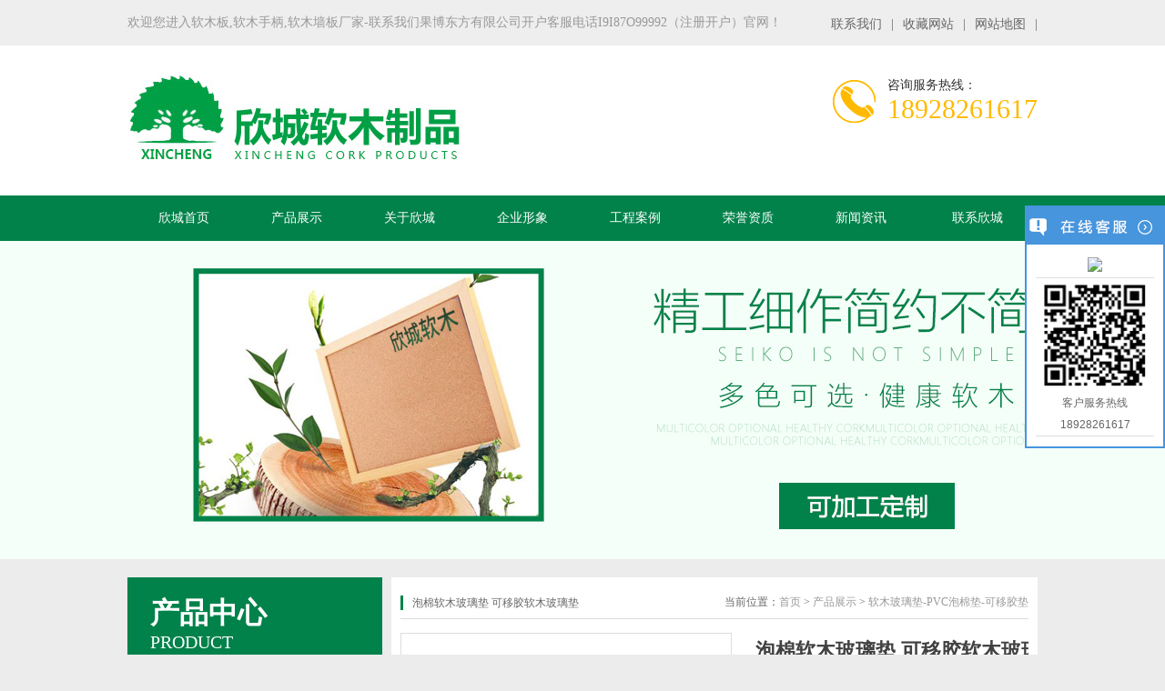

--- FILE ---
content_type: text/html;charset=utf-8
request_url: http://www.xinchengcork.com/ruanmubolidian/49.html
body_size: 5473
content:
<!DOCTYPE html PUBLIC "-//W3C//DTD XHTML 1.0 Transitional//EN" "http://www.w3.org/TR/xhtml1/DTD/xhtml1-transitional.dtd">

<html xmlns="http://www.w3.org/1999/xhtml">

<head>

<meta http-equiv="Content-Type" content="text/html; charset=utf-8" />

<meta http-equiv="X-UA-Compatible" content="IE=edge,chrome=1" />

<meta name="keywords" content="软木垫，软木玻璃垫，软木保护垫" />

<meta name="description" content="详细介绍：软木垫片，也称软木玻璃垫片，软木减震保护垫片。主要应用于玻璃行业深加工过程及存储、包装和运输过程中起到隔离调节间距的作用..." />
	  
<title>泡棉软木玻璃垫 可移胶软木玻璃垫_东莞市欣城软木制品有限公司</title>

<link href="http://www.xinchengcork.com/common/static/css/Common.css" rel="stylesheet" type="text/css" />

<link href="http://www.xinchengcork.com/common/static/css/Style.css" rel="stylesheet" type="text/css" />

<link href="http://www.xinchengcork.com/common/static/css/temp.css" rel="stylesheet" type="text/css" />

<link rel="stylesheet" rev="stylesheet" href="http://www.xinchengcork.com/common/static/css/pshow2.css" type="text/css" />

<link rel="stylesheet" rev="stylesheet" href="http://www.xinchengcork.com/common/static/css/base_v4.css" type="text/css" />

<script src="http://www.xinchengcork.com/common/static/js/jquery-1.3.2.min.js" type="text/javascript"></script>

<script src="http://www.xinchengcork.com/common/static/js/jqzoom.pack.1.0.1.js" type="text/javascript"></script>

<script>
  var MARK = "";
</script>

<script type="text/javascript" src="http://www.xinchengcork.com/common/static/js/Ajax.js"></script>

</head>

<body>

<div class="header">

        <div class="hdTop">

            <div class="container">

                <p>欢迎您进入软木板,软木手柄,软木墙板厂家-联系我们果博东方有限公司开户客服电话I9I87O99992（注册开户）官网！</p>

                <ul class="hdUl">

                    <li><a href="/contactus/" >联系我们</a>|</li>

                    <li><a href="javascript:addBookmark()" title="收藏网站">收藏网站</a>|</li>

                    <li ><a href="/sitemap.html" title="网站地图" target="_blank">网站地图</a>|</li>

                </ul>

            </div>

        </div>

        <div class="logo">
            <div class="container">
                <h1><a href="/" title="软木板,软木手柄,软木墙板厂家-联系我们果博东方有限公司开户客服电话I9I87O99992（注册开户）"><img src="http://www.xinchengcork.com/common/static/images/logo.jpg" width="371" height="105" alt="联系我们果博东方有限公司开户客服电话I9I87O99992（注册开户）"></a></h1>

                <div class="phone">
                    <p>咨询服务热线：</p>
                       18928261617                </div>
            </div>
        </div>

        <div class="Nav">

            <div class="navBox container" id="navBox">

                <ul class="navUl">

                    <li><a href="/" title="欣城首页">欣城首页</a></li>

                    <li class="eNav"><a href="/products/" mark="help" title="产品展示">产品展示</a></li>

                    <li class="eNav"><a href="/aboutus.html" mark="help"  title="关于欣城">关于欣城</a></li>

                    <li><a href="/photo/"  mark="product"  title="企业形象">企业形象</a></li>

                    <li><a href="/khal/"  mark="help"  title="工程案例">工程案例</a></li>

                    <li><a href="/honor/" mark="help" title="荣誉资质">荣誉资质</a></li>

                    <li><a href="/news/" mark="news" title="新闻资讯">新闻资讯</a></li>

                    <li><a  href="/contactus/"  mark="help" title="联系欣城">联系欣城</a></li>

                </ul>

            </div>

        </div>
		
		 <script>

            nav('navBox')

        </script>

</div> 

<!--content:start-->

<div class="topadcs">

    <a alt='' title='' style='background:url(http://www.xinchengcork.com/common/static/images/20170731203255_690952075.jpg) no-repeat center top;' ></a>

</div>



<div class="cpMain">

    <div class="container">

        <div class="pleft">

            <h3>

                <a href="/products.html" title="产品中心">产品中心</a><span>Product</span></h3>

            <ul>
			 
               	           				<li>
			
					<div class='pnav'>

					    <a href="http://www.xinchengcork.com/ruanmubanshuisongban-juancaipi/" title='软木板(水松板) 卷材/片材'>软木板(水松板) 卷材/片材</a>

					</div> 

				</li>
               				<li>
			
					<div class='pnav'>

					    <a href="http://www.xinchengcork.com/ruanmuqiangbanjuancaipiancai/" title='软木墙板/卷材/片材'>软木墙板/卷材/片材</a>

					</div> 

				</li>
               				<li>
			
					<div class='pnav'>

					    <a href="http://www.xinchengcork.com/ruanmuyixing/" title='软木垫-软木杯垫-软木异型垫'>软木垫-软木杯垫-软木异型垫</a>

					</div> 

				</li>
               				<li>
			
					<div class='pnav'>

					    <a href="http://www.xinchengcork.com/ruanmufenre/" title='软木粉热压成型一次成型-模压成型'>软木粉热压成型一次成型-模压成型</a>

					</div> 

				</li>
               				<li>
			
					<div class='pnav'>

					    <a href="http://www.xinchengcork.com/ruanmusai/" title='软木塞-陶瓷瓶塞--玻璃瓶塞-异型塞'>软木塞-陶瓷瓶塞--玻璃瓶塞-异型塞</a>

					</div> 

				</li>
               				<li>
			
					<div class='pnav'>

					    <a href="http://www.xinchengcork.com/ruanmuxiangjiaoban-ruanmudai-m/" title='软木橡胶板-软木带-密封垫'>软木橡胶板-软木带-密封垫</a>

					</div> 

				</li>
               				<li>
			
					<div class='pnav'>

					    <a href="http://www.xinchengcork.com/ruanmubu/" title='软木布/软木纸/软木布'>软木布/软木纸/软木布</a>

					</div> 

				</li>
               				<li>
			
					<div class='pnav'>

					    <a href="http://www.xinchengcork.com/ruanmudibanxilie/" title='软木地板系列'>软木地板系列</a>

					</div> 

				</li>
               				<li>
			
					<div class='pnav'>

					    <a href="http://www.xinchengcork.com/ruanmubolidian/" title='软木玻璃垫-PVC泡棉垫-可移胶垫'>软木玻璃垫-PVC泡棉垫-可移胶垫</a>

					</div> 

				</li>
               				<li>
			
					<div class='pnav'>

					    <a href="http://www.xinchengcork.com/ruanmushoubing/" title='软木手柄-软木管-软木握把'>软木手柄-软木管-软木握把</a>

					</div> 

				</li>
               				<li>
			
					<div class='pnav'>

					    <a href="http://www.xinchengcork.com/ruanmugongyipin/" title='软木工艺品-特殊加工订做成型'>软木工艺品-特殊加工订做成型</a>

					</div> 

				</li>
               	
			   
            </ul>

            <div class="phone">

                <p>免费咨询热线</p>

                <b>18928261617</b>

            </div>

        </div>

        <div class="cpright">

            <div class="rtop">

                <h5>泡棉软木玻璃垫 可移胶软木玻璃垫</h5>

                <span> 当前位置：<a href="http://www.xinchengcork.com/">首页</a> &gt; <a href="http://www.xinchengcork.com/products/" title="产品展示">产品展示</a> &gt; <a href="http://www.xinchengcork.com/ruanmubolidian/" title="软木玻璃垫-PVC泡棉垫-可移胶垫">软木玻璃垫-PVC泡棉垫-可移胶垫</a></span>

            </div>

            <div class="pro_main">

                <div id="printableview">

                    <div class="maincont">

                        <!-- prodetailsinfo -->

                        <div class="prodetailsinfo">

                            <div class="proviewbox">

                                <div class="probigshow">

                                    <a class="jqzoom" href="/uploads/201906/19/190619095129905.jpg">

                                        <img src="/uploads/201906/19/190619095129905.jpg" alt="" class="js_goods_image_url" style="width: 360px; height: 401px;" />

                                    </a>

                                </div>
								
                                								
                                <div class="div_prothumb">

                                    <div class="thumbporbox">

                                        <ul class="ul_prothumb" id="img_list">
										                                          </ul>

                                    </div>

                                    <span class="span_prev span_prevb">prev</span><span class="span_next span_nextb">next</span>

                                </div>

                            </div>

                            <!-- prodbaseinfo_a -->

                            <div id="protop" class="prodbaseinfo_a">

                                <h1 class="h2_prodtitle">泡棉软木玻璃垫 可移胶软木玻璃垫</h1>

                                <ul class="ul_prodinfos">

                                    <li>咨询热线：<span class="hottel" style="font-size: 24px;">18928261617</span></li>

                                    <li class="li_weight">

                                        <div class="propar">

                                            <a href="#caigou">

                                                <img style="border: 0" src="http://www.xinchengcork.com/common/static/images/buynowsmalls.jpg" /></a>

                                        </div>

                                    </li>

                                </ul>

                            </div>

                            <div class="clear">

                            </div>

                        </div>

                    </div>

                    <script type="text/javascript" src="http://www.xinchengcork.com/common/static/js/pshow2.js"></script>

                    <script type="text/javascript">

                        $(".jqzoom").jqzoom({ title: false, zoomWidth: 360, zoomHeight: 354, xOffset: 4 });

                    </script>

                    <div class="clear"></div>

                    <div class="mod_goods_info">

                        <ul class="hds">

                            <li class="status_on" >

                                <h3>产品详情</h3>

                            </li>


                        </ul>

                    </div>

                    <div class="proinfo " id="detailvalue0">

                        <div id='contentvalue100' class="shouzi2" style='display:;'>
						
						   <div class="cshu_m" style="margin: 0px; padding: 5px 0px 0px; color: rgb(51, 51, 51); font-family: &quot;Microsoft YaHei&quot;; white-space: normal;"><strong>详细介绍：</strong></div><div class="cshu_s" style="margin: 0px; padding: 2px 0px 0px; line-height: 26px; color: rgb(51, 51, 51); font-family: &quot;Microsoft YaHei&quot;; font-size: 14px; white-space: normal;">软木垫片，也称软木玻璃垫片，软木减震保护垫片。主要应用于玻璃行业深加工过程及存储、包装和运输过程中起到隔离<br/>调节间距的作用，防止玻璃与玻璃之间直接接触、碰撞、划痕、刮花和破碎等现象，有效的保护玻璃，软木垫片也可应用于橱柜、衣柜、移门、家具等行<br/><p>业，对饰面板起到隔离、调节间距的作用，防止饰面层、油漆层之间直接接触、碰撞、划痕、刮花等现象，有效保护装饰面。</p><p><img src="/uploads/ueditor/image/20190522/1558515238389251.jpg" title="产品名称：泡棉软木玻璃垫 可移胶软木玻璃垫" alt="产品名称：泡棉软木玻璃垫 可移胶软木玻璃垫"/><img src="/uploads/ueditor/image/20190522/1558515240901354.jpg" title="产品名称：泡棉软木玻璃垫 可移胶软木玻璃垫" alt="产品名称：泡棉软木玻璃垫 可移胶软木玻璃垫"/></p></div><div class="cshu" style="margin: 0px; padding: 0px; line-height: 30px; font-size: 14px; overflow: hidden; color: rgb(51, 51, 51); font-family: &quot;Microsoft YaHei&quot;; white-space: normal;"><div class="cshu_m" style="margin: 0px; padding: 5px 0px 0px; font-size: 16px;"><strong>产品尺寸参考</strong></div><div class="cshu_s" style="margin: 0px; padding: 2px 0px 0px; line-height: 26px;">我公司的主导产品为带可移胶软木垫片、泡棉+软木垫片。所提供产品的外形为长方体，长宽为正方形体</div><table cellspacing="2" cellpadding="0" width="100%"><tbody><tr class="firstRow"><td align="center" width="145"><p style="text-align:center;"><strong>名称类别</strong></p></td><td align="center" width="155"><p style="text-align:center;"><strong>规格（厚度*长宽）</strong></p><p style="text-align:center;"><strong>单位mm</strong></p></td><td align="center" width="66"><p style="text-align:center;"><strong>数量/箱</strong></p></td><td align="center" width="85"><p style="text-align:center;"><strong>装箱数量</strong></p></td><td align="center" width="85"><p style="text-align:center;"><strong>备注</strong></p></td></tr><tr><td align="center" width="145"><p style="text-align:center;"><strong>带胶软木垫片</strong></p></td><td align="center" width="155"><p style="text-align:center;"><strong>1.5mm*15mm*15mm</strong></p></td><td align="center" width="66"><p style="text-align:center;"><strong>79992</strong></p></td><td align="center" width="85"><p style="text-align:center;"><strong>18㎡/箱</strong></p></td><td align="center" width="85"><p style="text-align:center;"><strong>4444片/㎡</strong></p></td></tr><tr><td align="center" width="145"><p style="text-align:center;"><strong>带胶软木垫片</strong></p></td><td align="center" width="155"><p style="text-align:center;"><strong>2.0mm*15mm*15mm</strong></p></td><td align="center" width="66"><p style="text-align:center;"><strong>66660</strong></p></td><td align="center" width="85"><p style="text-align:center;"><strong>15㎡/箱</strong></p></td><td align="center" width="85"><p style="text-align:center;"><strong>4444片/㎡</strong></p></td></tr><tr><td align="center" width="145"><p style="text-align:center;"><strong>带胶软木垫片</strong></p></td><td align="center" width="155"><p style="text-align:center;"><strong>3.0mm*15mm*15mm</strong></p></td><td align="center" width="66"><p style="text-align:center;"><strong>44440</strong></p></td><td align="center" width="85"><p style="text-align:center;"><strong>10㎡/箱</strong></p></td><td align="center" width="85"><p style="text-align:center;"><strong>4444片/㎡</strong></p></td></tr><tr><td align="center" width="145"><p style="text-align:center;"><strong>带胶软木垫片</strong></p></td><td align="center" width="155"><p style="text-align:center;"><strong>4.0mm*15mm*15mm</strong></p></td><td align="center" width="66"><p style="text-align:center;"><strong>44440</strong></p></td><td align="center" width="85"><p style="text-align:center;"><strong>10㎡/箱</strong></p></td><td align="center" width="85"><p style="text-align:center;"><strong>4444片/㎡</strong></p></td></tr><tr><td align="center" width="145"><p style="text-align:center;"><strong>带胶软木垫片</strong></p></td><td align="center" width="155"><p style="text-align:center;"><strong>5.0mm*15mm*15mm</strong></p></td><td align="center" width="66"><p style="text-align:center;"><strong>44440</strong></p></td><td align="center" width="85"><p style="text-align:center;"><strong>10㎡/箱</strong></p></td><td align="center" width="85"><p style="text-align:center;"><strong>4444片/㎡</strong></p></td></tr><tr><td align="center" width="145"><p style="text-align:center;"><strong>带胶软木垫片</strong></p></td><td align="center" width="155"><p style="text-align:center;"><strong>1.5mm*18mm*18mm</strong></p></td><td align="center" width="66"><p style="text-align:center;"><strong>55548</strong></p></td><td align="center" width="85"><p style="text-align:center;"><strong>18㎡/箱</strong></p></td><td align="center" width="85"><p style="text-align:center;"><strong>3086片/㎡</strong></p></td></tr><tr><td align="center" width="145"><p style="text-align:center;"><strong>带胶软木垫片</strong></p></td><td align="center" width="155"><p style="text-align:center;"><strong>2.0mm*18mm*18mm</strong></p></td><td align="center" width="66"><p style="text-align:center;"><strong>46290</strong></p></td><td align="center" width="85"><p style="text-align:center;"><strong>15㎡/箱</strong></p></td><td align="center" width="85"><p style="text-align:center;"><strong>3086片/㎡</strong></p></td></tr><tr><td align="center" width="145"><p style="text-align:center;"><strong>带胶软木垫片</strong></p></td><td align="center" width="155"><p style="text-align:center;"><strong>3.0mm*18mm*18mm</strong></p></td><td align="center" width="66"><p style="text-align:center;"><strong>30860</strong></p></td><td align="center" width="85"><p style="text-align:center;"><strong>10㎡/箱</strong></p></td><td align="center" width="85"><p style="text-align:center;"><strong>3086片/㎡</strong></p></td></tr><tr><td align="center" width="145"><p style="text-align:center;"><strong>泡棉软木垫片</strong></p></td><td align="center" width="155"><p style="text-align:center;"><strong>1.5mm*15mm*15mm</strong></p></td><td align="center" width="66"><p style="text-align:center;"><strong>48884</strong></p></td><td align="center" width="85"><p style="text-align:center;"><strong>11㎡/箱</strong></p></td><td align="center" width="85"><p style="text-align:center;"><strong>4444片/㎡</strong></p></td></tr><tr><td align="center" width="145"><p style="text-align:center;"><strong>泡棉软木垫片</strong></p></td><td align="center" width="155"><p style="text-align:center;"><strong>2.0mm*15mm*15mm</strong></p></td><td align="center" width="66"><p style="text-align:center;"><strong>44440</strong></p></td><td align="center" width="85"><p style="text-align:center;"><strong>10㎡/箱</strong></p></td><td align="center" width="85"><p style="text-align:center;"><strong>4444片/㎡</strong></p></td></tr><tr><td align="center" width="145"><p style="text-align:center;"><strong>泡棉软木垫片</strong></p></td><td align="center" width="155"><p style="text-align:center;"><strong>3.0mm*15mm*15mm</strong></p></td><td align="center" width="66"><p style="text-align:center;"><strong>35552</strong></p></td><td align="center" width="85"><p style="text-align:center;"><strong>8㎡/箱</strong></p></td><td align="center" width="85"><p style="text-align:center;"><strong>4444片/㎡</strong></p></td></tr><tr><td align="center" width="145"><p style="text-align:center;"><strong>泡棉软木垫片</strong></p></td><td align="center" width="155"><p style="text-align:center;"><strong>4.0mm*15mm*15mm</strong></p></td><td align="center" width="66"><p style="text-align:center;"><strong>44440</strong></p></td><td align="center" width="85"><p style="text-align:center;"><strong>10㎡/箱</strong></p></td><td align="center" width="85"><p style="text-align:center;"><strong>4444片/㎡</strong></p></td></tr><tr><td align="center" width="145"><p style="text-align:center;"><strong>泡棉软木垫片</strong></p></td><td align="center" width="155"><p style="text-align:center;"><strong>5.0mm*15mm*15mm</strong></p></td><td align="center" width="66"><p style="text-align:center;"><strong>44440</strong></p></td><td align="center" width="85"><p><strong>10㎡/箱</strong></p></td><td align="center" width="85"><p style="text-align:center;"><strong>4444片/㎡</strong></p></td></tr><tr><td align="center" width="145"><p style="text-align:center;"><strong>泡棉软木垫片</strong></p></td><td align="center" width="155"><p style="text-align:center;"><strong>1.5mm*18mm*18mm</strong></p></td><td align="center" width="66"><p style="text-align:center;"><strong>33946</strong></p></td><td align="center" width="85"><p style="text-align:center;"><strong>11㎡/箱</strong></p></td><td align="center" width="85"><p style="text-align:center;"><strong>3086片/㎡</strong></p></td></tr><tr><td align="center" width="145"><p style="text-align:center;"><strong>泡棉软木垫片</strong></p></td><td align="center" width="155"><p style="text-align:center;"><strong>2.0mm*18mm*18mm</strong></p></td><td align="center" width="66"><p style="text-align:center;"><strong>30860</strong></p></td><td align="center" width="85"><p style="text-align:center;"><strong>10㎡/箱</strong></p></td><td align="center" width="85"><p style="text-align:center;"><strong>3086片/㎡</strong></p></td></tr><tr><td align="center" width="145"><p style="text-align:center;"><strong>PVC泡棉软木垫片</strong></p></td><td align="center" width="155"><p style="text-align:center;"><strong>3.0mm*18mm*18mm</strong></p></td><td align="center" width="66"><p style="text-align:center;"><strong>24688</strong></p></td><td align="center" width="85"><p style="text-align:center;"><strong>8㎡/箱</strong></p></td><td align="center" width="85"><p style="text-align:center;"><strong>3086片/㎡</strong></p></td></tr></tbody></table></div><div class="cshu_s" style="margin: 0px; padding: 2px 0px 0px; line-height: 26px; color: rgb(51, 51, 51); font-family: &quot;Microsoft YaHei&quot;; font-size: 12px; white-space: normal;">欢迎来电咨询，网上拍前请与客服沟通好需要哪种规格的（或注明规格尺寸）</div><div class="cshu_m" style="margin: 0px; padding: 5px 0px 0px; color: rgb(51, 51, 51); font-family: &quot;Microsoft YaHei&quot;; white-space: normal;"><strong>包装实拍</strong></div><p><img src="/uploads/ueditor/image/20190522/1558515251298722.jpg" title="产品名称：泡棉软木玻璃垫 可移胶软木玻璃垫" alt="产品名称：泡棉软木玻璃垫 可移胶软木玻璃垫"/></p>						   
						</div> 

                        <!-- -->

                    </div>

                </div>

            </div>

        </div>

        <div class="clear">

        </div>

    </div>

</div>

<!--content:end-->

<!--footer:start-->

<div class="rtTop" style="display: block;">
    <h4><img src="http://www.xinchengcork.com/common/static/images/top.png" width="43" height="86" alt="返回顶部" title="返回顶部" style="top: 0px;"></h4>
</div>
<div class="footer">

        <div  class="ftNav">

            <ul class="container ftNavBox">

                <li><a href="/" title="欣城首页">欣城首页</a></li>

                <li><a href="/products/" title="产品展示">产品展示</a></li>

                <li><a href="/photo/" title="企业形象">企业形象</a></li>

                <li><a href="/khal/" title="工程案例">工程案例</a></li>

                <li><a href="/honor/" title="荣誉资质">荣誉资质</a></li>

                <li><a href="/news/" title="新闻资讯">新闻资讯</a></li>

                <li><a href="/aboutus.html" title="关于欣城">关于欣城</a></li>

                <li><a href="/contactus.html" title="联系欣城">联系欣城</a></li>

            </ul>

        </div>

        <div class="container ftConBox">

            <div class="ftLt">

                <p>咨询电话：18928261617 &nbsp;&nbsp;&nbsp;&nbsp;&nbsp;&nbsp;&nbsp;&nbsp; 邮箱：licongid @163.com</p>

                <p>商务 Q Q : 2171597859</p>

               <p>地址：东莞市长安镇上沙第五工业区新城路27号</p>

                <i></i>

            </div>

            <dl class="ftDl">

                <dt>

                    <img src="/uploads/201910/09/191009055040233.png" width="91" height="91" alt="">

                    <p>微信公众号</p>

                </dt>

                <dd>

                    <span><i>咨询服务热线</i>

                    <p>18928261617</p>

                    </span>

                    <img src="http://www.xinchengcork.com/common/static/images/ftPhone.png" width="43" height="43" alt="">

                </dd>

            </dl>

        </div>

        <div class="bqBox container">

            <p class="fl">
			
			   联系我们果博东方有限公司开户客服电话I9I87O99992（注册开户） 版权所有   &nbsp;&nbsp;   <a href="http://beian.miit.gov.cn/" target="_blank" rel="nofollow">粤ICP备19054898号</a> &nbsp;&nbsp;  技术支持 : <a href="http://www.1wt.com.cn/" target="_blank">赢网科技</a>
                 
            </p>

        </div>

    </div>
	
<link rel="stylesheet" type="text/css" href="http://www.xinchengcork.com/common/static/css/kefu.css">
<!--在线客服  -->
<div class="scrollsidebar" id="scrollsidebar">
  <div class="side_content">
    <div class="side_list">
      <div class="side_title"><a title="隐藏" class="close_btn"><span>关闭</span></a></div>
      <div class="side_center">
        <div class="custom_service">
          <p> <a title="点击这里给我发消息" href="http://wpa.qq.com/msgrd?v=3&uin=2171597859&site=qq&menu=yes" target="_blank"><img src="http://wpa.qq.com/pa?p=2:2171597859:41"></a> </p>
        </div>
        <div class="other">
          <p><img src="/uploads/201910/09/191009055040233.png" width="120"/></p>
          <p>客户服务热线</p>
          <p>18928261617</p>
        </div>
      </div>
      <div class="side_bottom"></div>
    </div>
  </div>
  <div class="show_btn"><span>在线客服</span></div>
</div>
<script type="text/javascript" src="http://www.xinchengcork.com/common/static/js/kefu.js"></script> 

</body> 

</html>





--- FILE ---
content_type: text/css
request_url: http://www.xinchengcork.com/common/static/css/Common.css
body_size: 7782
content:
@charset "utf-8";
/*reset*/

/* CSS reset for c_b */
body , div , dl , dt , dd , ul , ol , li , h1 , h2 , h3 , h4 , h5 , h6 , pre , form , fieldset , input , textarea , p , blockquote , th , td {margin:0; padding:0;}
table {border-collapse:collapse; border-spacing:0;}
table th , table td {padding:5px;}
fieldset , img {border:0;}
address , caption , cite , code , dfn , em  , th , var {font-style:normal; font-weight:normal;}
ol , ul {list-style:none;}
ception , th{text-align:left;}
q:before , q:after{content:'';}
abbr , acronym{border:0;}
a {color:#666; text-decoration:none;}  /*for ie f6n.net*/
a:focus{outline:none;} /*for ff f6n.net*/
a:hover {text-decoration:underline;}

/*定位*/
.tl {text-align:left;}
.tc {text-align:center;}
.tr {text-align:right;}
.bc {margin-left:auto; margin-right:auto;}
.fl {float:left; display:inline;}
.fr {float:right; display:inline;}
.zoom {zoom:1}
.hidden {visibility:hidden;}
.vam {vertical-align:middle;}
.clear{clear:both; height:0; line-height:0; font-size:0;}
p{ word-spacing:-1.5px;}

-moz-box-sizing:content-box;
-webkit-box-sizing:content-box;
box-sizing:content-box;

/*其他*/
.curp{cursor:pointer};

/*原reset*/
sup{vertical-align:baseline;}
sub{vertical-align:baseline;} 
input,button,textarea,select,optgroup,option{font-family:inherit;font-size:inherit;font-style:inherit;font-weight:inherit;}
input,button,textarea,select{*font-size:100%;}
input,select{vertical-align:middle;}
body{font:12px/1.231 arial,helvetica,clean,sans-serif;}
select,input,button,textarea,button{font:99% arial,helvetica,clean,sans-serif;}
table{font-size:inherit;font:100%; border-collapse:collapse;}
pre,code,kbd,samp,tt{font-family:monospace;*font-size:108%;line-height:100%;}
/*title*/
h1 { font-size:32px;}
h2 { font-size:26px;}
h3 { font-size:20px;}
h4 { font-size:14px;}
h5 { font-size:12px;}
h6 { font-size:10px;}
/*end reset*/


#roll_top,#fall,#ct{position:relative;cursor:pointer;height:52px;width:52px}
#roll_top{background:url(../images/top.gif) no-repeat}
#fall{background:url(../images/top.gif) no-repeat 0 -80px}
#ct{background:url(../images/top.gif) no-repeat 0 -40px}
#roll{display:block;width:15px;margin-right:-558px;position:fixed;right:46%;top:80%;_margin-right:-558px;_position:absolute;_top:expression(eval(document.documentElement.scrollTop+document.documentElement.clientHeight*0.8)); z-index:100;}


/* CSS Document */
body{background-color:#fff; overflow-x:hidden; color:#666; font-size:12px; font-family: microsoft yahei , "宋体"; position:relative;}/*网站字体颜色*/

.header , .content , .footer , .container{margin-left:auto; margin-right:auto; width:1000px;}

/*页眉*/
.header{width:100%; overflow:hidden; background-color:#fff;}
.header .hdTop{ height:50px; background-color:#eeeeee; }
.header .hdTop p{ float:left; color:#999; line-height:50px; font-size:14px;}
.header .hdUl{ float:right;margin-top:18px; }
.header .hdUl li{ font-size:14px; float:left; color: #666 }
.header .hdUl li a{ color:#666; padding:0 10px;}
.header .hdUl li.last a{ padding-right:0;}
.header .logo{ overflow:hidden; padding:30px 0; background-color:#fff}
.header .logo h1{ float:left;}
.header .logo h2{ font-size:24px; color:#00824a; float:left; margin-left: 15px; background: url("../images/hdWen.png") no-repeat left center; text-indent: 55px;}
.header .logo h2 p{ font-weight:normal; font-size:16px; color:#3f3f3f; margin-top:5px;}
.header .phone{float:right;background:url(../images/hdPhone.png) no-repeat left center;padding-left:60px; margin-top: 5px; font-size:30px; color:#ffba00; font-weight: normal}
.header .phone p{ font-size: 14px; color: #333}
.header .Nav{ height:50px; background:#00824a }
.header .navBox{height: 50px;line-height: 50px;}
.header .navUl{ width:102%}
.header .navUl li{ font-size:14px; float:left; }
.header .navUl li a{ display:block; color:#fff; text-decoration:none;}
.header .navUl>li:hover ,.header .navUl>li.cur { color:#fff;  background-color: #ffba00;}

.header .erj{ position:absolute; display:none; z-index:9999;    border-top: 2px solid #00824a;
    z-index: 9999;background:#fff;
    background-color: rgba(255, 255, 255, 0.9);width:150px;
              }
.header .erj li{    height: 40px;
    line-height: 40px;
    border: none; }  
.header .erj li a{ padding-left:20px;
                   color:#333;
                   font-weight:normal;
                   -webkit-transition: margin 0.2s ease-out;
-moz-transition: margin 0.2s ease-out;
-khtml-transition: margin 0.2s ease-out; }  
.header .erj li a:hover{ color:#333;text-decoration: none; margin-left:20px; font-weight: bold; }


/*footer*/
.footer{ overflow: hidden; width: 100%; background: #00824a; padding-bottom: 20px;}
.footer .ftNav{ width: 100%; background-color: #ffba00; padding: 24px 0; overflow: hidden}
.footer .ftNavBox{ text-align: center;}
.footer .ftNavBox li{ display: inline-block; font-size: 14px; padding: 0 20px; border-left:1px dotted #fff}
.footer .ftNavBox li{ *display: inline}
.footer .ftNavBox li a{  color: #000}
.footer .ftNavBox li:first-child{ border-left:none}
.footer .ftConBox{ overflow: hidden; padding: 40px 0;}
.footer .ftLt{ float: left;}
.footer .ftLt p{ line-height: 32px; color: #fff;}
.footer .ftLt i{ width: 25px; height: 3px; background-color: #ffae00; display: block; margin-top: 15px;}
.footer .ftDl{ float: right; width: 375px;}
.footer .ftDl dt{ width: 91px; text-align: center; color: #fff; float: left;}
.footer .ftDl dt p{ line-height: 25px}
.footer .ftDl dd{ float: right; width: 265px; font-size: 16px; color: #fff; line-height: 25px}
.footer .ftDl dd span{ float: right;
                           width: 215px;
    text-align: left;}
.footer .ftDl dd span i{ font-style:normal; }



.footer .ftDl dd img{ display: block; margin-top: 10px;}
.footer .ftDl dd p{  color: #ffba00; font-size: 32px; font-family: Arial; margin: 8px 0}
.footer .bqBox{ padding: 25px 0; overflow: hidden; border-top:1px solid #389d72;}
.footer .bqBox p{ font-size: 13px; color: #fff}
.footer .bqBox p a{color: #fff}



/* -- 弹出窗口 -- */
#mesbook1_c, #mesbook1{display:none;z-index:1001;width:398px;border:1px solid #ccc;background:#fff; padding-bottom:20px;}
#mesbook1_c div, #mesbook1 div{ border:1px solid #E4E3E3; background:#EBECEB;height:18px; padding:4px .5em 0; margin-bottom:10px;}
#mesbook1_c dl.b1, #mesbook1 dl.b1 { width:370px; margin:0 auto;}
#mesbook1_c dl.b1 dt, #mesbook1 dl.b1 dt { float:left; width:105px; overflow:hidden; }
#mesbook1_c dl.b1 dd, #mesbook1 dl.b1 dd { width:265px; float:right;}
#mesbook1_c #mesbook1_cBtns, #mesbook1 #mesbook1Btns{padding-bottom:10px;}
#mesbook1_c #mesbook1_cBtns input, #mesbook1 #mesbook1Btns input {margin-right:20px;}
.b15{background: url(../images/SkinsVIBtn.png) no-repeat; border:0; cursor: pointer; overflow:hidden; }
.b15 { background-position:-79px -650px; width:60px; height:24px; line-height:24px; color:#fff; font-size:14px; font-weight:bold; }
/*处理中动画占全屏*/
#oran_div_processing{width:300px;padding:20px;z-index:9999;text-align:center;background:#fffeef;border:solid 1px #b8ab04;}


		/*--顶部链接导航*/
		
.retop ul{ overflow:hidden;}
.retop li{ float:left; margin-left:10px;}
.retop li img{ display:block;}
.rtTop{ width:43px; height:43px; overflow:hidden; position:fixed; top:85%; right:51%; margin-right:-675px; cursor:pointer;  display:none;}
.rtTop h4{ width:43px; height:43px; overflow:hidden; position:relative;}
.rtTop img{ display:block; position:absolute; top:0; left:0;}

--- FILE ---
content_type: text/css
request_url: http://www.xinchengcork.com/common/static/css/Style.css
body_size: 137724
content:
@charset "utf-8";
body {background-color: #ECECEC}
.left { width:230px; float:left; position: relative;}
.left2 { width:715px; float:left; overflow:hidden;}
.left3 { width:754px; float:left; overflow:hidden; color:#666;}
.lefttop { background:url(../images/left_top_img.gif) no-repeat; height:3px; font-size:0; overflow:hidden; margin-top:10px;}
.left2top {  height:3px; font-size:0; overflow:hidden;}
.leftbot { background:url(../images/left_bot_img.gif) no-repeat; height:3px; font-size:0; overflow:hidden;  margin-bottom:10px;}
.left2bot { height:3px; font-size:0; overflow:hidden; margin-bottom:10px; }
.rightbot{ height:3px; font-size:0; overflow:hidden; margin-bottom:10px; }
.right { float: right; width: 755px;padding-bottom: 50px;background-color: #fff;border-top: 4px solid;}
.rights { width:760px; float:right; display:inline; overflow:hidden;}
.right2 { width:275px;  float:right; overflow:hidden;}
.right3 { width:201px; float:right; overflow:hidden; color:#666;}
.right2top {height:3px;font-size:0; overflow:hidden;}
.right2bot {  font-size:0; overflow:hidden; margin-bottom:10px;}
.right_main { width:733px; min-height:458px; border:solid 1px #d5d5d5;  padding-bottom:15px; overflow:hidden;background:#fff;}
.right2_main {    border: 1px solid #ccc; width:273px; padding-bottom:15px; overflow:hidden;background:#fff}
.left2_main { width:713px; padding-bottom:15px; overflow:hidden;background:#fff;}
.t01 , .t02 , .t03 ,   .t05 , .t06 , .t07 , .t08 , .t09 , .plc , .plc2 , .rtit , .rtit1 , .pro_lc , .lc1 , .lc2 , .lc3 , .lc4 , .lnav h3 , .userleftnav h4 , .leftsearch , .topsearch , .ljob , .jointel, .club_lin2, .procom h4, .caigou, .comments h4{ background:url(../images/SkinsVIBar.png) no-repeat;}

.b01 , .b03 , .b04 , .b05 , .b06 , .b07 , .b08 , .b09 , .b10 , .b11 , .b12 , .b13 , .b14 , .b15 , .b16 , .b17 , .b18 , .b19 , .b20 , .b21 , .b22 , .b23, .b24, .b25, .b26 , .b27 , .b28 , .b29 , .b30 , .b31 , .b32 , .b33 , .b34 , .b35 , .b36 , .b37 , .b38 , .b39, .b40, .b41, .b42, .b43, .b44, .b45, .b46, .b47, .b48, .b49, .b49b, .b59, .b60, .b61, .b62, ul.n_rt_ul {background: url(../images/SkinsVIBtn.png) no-repeat; border:0; cursor: pointer; overflow:hidden; }
.bc01{background: url(../images/bc.jpg) no-repeat; border:0; cursor: pointer; overflow:hidden; }
.cz01{background: url(../images/cz.jpg) no-repeat; border:0; cursor: pointer; overflow:hidden; }
.login_tab .txtboxcs{ border:solid 1px #d7d7d7; height:22px;}
/*.zc_tab2{border:solid 1px #d7d7d7;}*/
.topadcs{width:100%; margin-bottom:0px;overflow:hidden; text-align:center;}
.topadcs a{display:block;margin:0 auto;height:350px;}
.nrcs{ border:1px solid #d7d7d7; border-top:0; margin-bottom:10px; background:#fff; width:752px; padding-top:10px}

.prs .t05{background:#00824a;height:63px;line-height:63px;font-size:18px;padding-left: 16px;}
.prs .t05_con{padding:0;border:1px solid #ccc;}
.prs li{line-height:45px;padding:0 0 0 15px;background:url(../images/cpMuDt.png) no-repeat 15px center;border-bottom:1px solid #ccc;}
.prs li.cur a{ color:#ff4200;}
.prs li a{color:#333333;font-size:14px;padding-left: 20px;}

.hottel{color:#00824a;font-weight:normal;font-size: 17px;}
p sub{ vertical-align:sub}
p sup{ vertical-align:top} 

.cpMuBox{width:201px; overflow:hidden; background-color:#fff;margin-bottom:10px;}
 .cpMuBox dl{padding-bottom:10px; border-bottom:1px solid #d0e1da;}
 .cpMuBox dt{margin-bottom:10px; padding-left:20px; height:38px; line-height:38px; border-bottom:1px solid #d0e1da; font-size:14px; font-weight:bold;}
 .cpMuBox dt a{color:#126a44;}
 .cpMuBox dd{padding-left:12px; margin-right:10px; height:26px; line-height:26px; overflow:hidden;}
 .cpMuBox dd.cur a{color:#00824a;}
 .cpMuBox dd a{color:#767676;}

.tjwtBox{padding:22px; width:648px; background-color:#fff; font-family:微软雅黑;}
.tjwtBox h4{padding-bottom:14px; margin-bottom:22px; font-size:14px; color:#676364; border-bottom:1px solid #e8e8e8; font-weight:normal;}
.tjwtBox .m_form{}
.tjwtBox .m_form li{margin-bottom:13px; color:#777;height:38px;}
.tjwtBox .m_form label{display:inline-block; float:left; line-height:36px; height:36px; width:77px; border:1px solid #dedede; border-right-width:0; text-align:center; background:#fff;}
.tjwtBox .m_form .iptTxt{float:left; width:252px; border:1px solid #dedede; height:16px; line-height:16px; padding:10px 0; outline:none; text-indent:1em; background:#fff; color:#333;}
.tjwtBox .m_form .btnTjly{width:93px; height:31px; background:#9d2737; border:none; cursor:pointer; color:#fff;}
.tjwtBox .m_form li.yzm .iptTxt{float:left; width:180px;}
.tjwtBox .m_form .areLi label{height:132px;}
.tjwtBox .m_form .txtAre{float:left; width:343px; height:104px; border:1px solid #dedede; outline:none; resize:none; padding:14px; color:#333; line-height:18px;}
.tjwtBox .m_form .btnSubmit , .tjwtBox .m_form .btnReset{width:161px; text-align:center; height:36px; line-height:36px; color:#fff; border:none; background-color:#b3b3b3;cursor:pointer;}
.tjwtBox .m_form .btnSubmit{margin-right:10px; background-color:#00824a; cursor:pointer;}
.tjwtBox .m_form .areLi{height:138px;}
.rycon{border:1px solid #DDD0BD;width:197px; height:160px;margin-bottom:10px;}
.rycon{padding-left:2px;background:#fff;}

.rycon dl{width:166px;overflow:hidden;padding:5px 19px;}
.rycon dl dt{width:166px;height:227px;overflow:hidden;}
.rycon dl dt img{width:164px;height:225px;overflow:hidden;border:1px solid #ccc;}
.rycon dl dd{width:166px;text-align:center;margin-top:10px;}


.dgxxBox{ width:630px; height:290px;  font-family:微软雅黑;}
.dgxxBox p{font-size:16px; padding:25px 0; color:#666;}
.dgxxBox .m_form{}
.dgxxBox .m_form li{width:310px; height:38px; float:left; margin-bottom:13px; color:#777;}
.dgxxBox .m_form label{float:left; border:1px solid #dedede; line-height:36px; height:36px; width:77px; display:inline-block; text-align:center; background:#fff;}
.dgxxBox .m_form .iptTxt{float:right; width:230px; border:1px solid #dedede; border-left-width:0; height:16px; line-height:16px; padding:10px 0; outline:none; text-indent:1em; background:#fff; color:#333;}
.dgxxBox .m_form .iptTxts{float:left; width:105px; border:1px solid #dedede; border-left-width:0; height:16px; line-height:16px; padding:10px 0; outline:none; text-indent:1em; background:#fff; color:#333;}
.dgxxBox .m_form img{vertical-align: middle;height:33px;margin-left: 15px;}
.dgxxBox .m_form .txtAre{margin-left:12px; width:336px; height:162px; border:1px solid #dedede; outline:none; resize:none; padding:14px; color:#333; line-height:18px;}
.dgxxBox .m_form .btnTjly{width:310px; height:38px; background:#41975a; border:none; cursor:pointer; color:#fff;}
.dgxxBox .m_form .areLi{height:205px; float:right; display:inline;}
.dgxxBox .m_form .btnLi{background:none; height:60px;}
#imgVali{margin-left: 10px;}


.cpMu{ width:210px; overflow:hidden;margin-bottom:10px;}
.cpMu h4{height:54px;color:#fff; line-height:54px; background:#00824a url(../images/cpMuTit.png) no-repeat 36px center; text-align:center;}
.cpMu h4 a{color:#fff;}
.cpMu ul{}
.cpMu li{background:url(../images/cpMuLi_ico.png) no-repeat 176px center;}
.cpMu li a{padding-left:10px; margin:0 6px; display:block; height:37px; line-height:37px; border-bottom:1px dotted #b2bcc8; font-size:13px; color:#333; text-decoration:none;}
.cpMu li:hover,.cpMu li.cur{background-color:#546a85;}
.cpMu li:hover a,.cpMu li.cur a{color:#fff;}
.cpMuCont{margin-top:2px; padding-bottom:12px; border:1px solid #e2e2e2;}
.cpMuCont p{margin:16px 8px; line-height:22px; font-size:13px; color:#546a85;}
.cpMuCont .mu_phone{margin-left:10px; padding-left:36px; background:url(../images/hdPhoen_ico.png) no-repeat left center; color:#546a85;}
.cpMuCont .mu_phone dd{font-size:24px; font-family:Arial, Helvetica, sans-serif;}
.abouts{padding:10px;border:1px solid #ccc;margin-bottom:10px;}
.abouts .gyCont{ overflow:hidden;}
.abouts .gyCont ul{overflow:hidden;}
.abouts .gyCont li{margin:10px 13px; float:left; width:300px; text-align:center;}
.abouts .gyCont li h5{ width:100%; height:30px; line-height:30px; font-size:16px;  overflow:hidden;}
.abouts .gyCont li:hover h5{ }
.abouts .gyCont h5 a{display:block;}

.contactn{padding-top:10px;}
.contactn .tits {background:#00824a; color: #fff; height: 32px;line-height: 32px;padding-left: 13px;}
.contactn .tits a { color: #fff;}
.contactn .subnr { background: #fff; overflow: hidden;padding: 5px 10px;width: 210px; padding-bottom:10px; font-size: 14px;}
.contactn .subnr p {line-height: 25px;overflow: hidden;}
.contactn .subnr .subtel {font-size: 24px;color: #00824a;font-weight: bold;}
.contactn .subnr span {color: #333333;}
.contactn .subnr h5 {line-height: 28px;overflow: hidden;}
.contactn .subnr img{ width:205px; height:90px;margin-bottom: 5px;}
/*---留言回复样式--*/
.bitian { height:30px; line-height:30px; }
.bitian div{ float:right;}
.texts{background:url("../images/tit1.gif") repeat-x ;line-height:31px;border:1px solid #E8E8E8;text-indent:15px;color:#00824a;border-bottom:0}
.word{line-height:25px;padding:10px 10px;border-bottom:1px solid #E8E8E8}

/*---资讯详细页的推荐产品--*/
.n_info_tjcp h4{ border-bottom:1px solid #d7d7d7;}
.n_info_tjcp dl{float: left;height: 155px;overflow: hidden; padding: 10px 0 0 4px; width: 163px;}
.n_info_tjcp dt{width:152px; height:110px; line-height:0; font-size:0;}
.n_info_tjcp dt img{ width:152px; height:110px;}
.n_info_tjcp dd{ line-height:14px; height:28px; overflow:hidden; text-align:center; padding-top:5px; color:#ab8673; width:152px;}
.n_info_tjcp dd a{ height:14px; overflow:hidden; display:block; color:#333;}

/*---产品列表页面的随机资讯--*/
.RandomNews{margin-top:10px;}
.RandomNews ul{margin-top:5px;}
.RandomNews h4{ padding-left:20px;height:36px;line-height:36px;color:#fff;background:#00824a;font-weight:bold;}
.RandomNews li{ height:28px;line-height:28px; padding:0 0px 0 10px;  width:323px; float:left;overflow:hidden;}
.RandomNews li a{ background:url(../images/ico55.gif) no-repeat 0 5px; padding-left:12px;}


.right .RandomNews .news_random{border:1px solid #ccc;border-top:none;background:#fff;}
.right .RandomNews ul{padding-top:8px;border:1px solid #ccc;border-top:none;margin-bottom:15px;width:762px;background:#fff;}

dl.product_dl_commend {width: 200px; overflow:hidden; float:left;padding: 20px 13px 10px 21px;}
dl.product_dl_commend dt{width: 200px; line-height:0; font-size:0}
dl.product_dl_commend dt img {width: 200px;  /*height:200px;*/padding:1px; border:1px solid #ccc;}
dl.product_dl_commend dt a:hover img {border:1px solid #00824a;}
dl.product_dl_commend dd{padding-top:14px; height:15px; width: 200px; line-height:15px; text-align:center; overflow:hidden;}
.nbanner{ width:100%; height:300px; background:#adadad}
.path{ height:55px; line-height:55px;}
.path .cur{ font-weight:bold;color:#ea0018}
/*产品中心*/
.ncentent{ overflow:hidden}
.leib{ width:220px; float:left;padding-bottom:10px;background:#fff;}
.leib h4{ height:45px; background:#00824a; border-left:3px #f1ee01 solid; font-weight:normal; display:block; line-height:45px; text-align:center}
.leib h4 a{ color:#ffffff; font-size:18px;}
.leib h4 a span{ font-size:12px;}
.leib dl{ border:1px #cfcfcf solid; border-top:0px; padding:10px;}
.leib dl dt{ background:url(../images/dt.png) right center no-repeat; line-height:35px; border-bottom:1px #cccccc dashed}
.leib dl dt a{ font-size:14px;color:#333333; font-weight:bold}
.leib dl dd{ line-height:30px;}
.leib{}
.ncentent  .proul li{ width:234px; float:left; margin-left:18px;} 
.ncentent  .proul li img{ display:block; border:1px #cfcfcf solid}
.ncentent  .proul li h5{ font-weight:normal; text-align:center; line-height:30px;}
.ncentent  .proul li h5 a{ font-size:14px;color:#333333}
		/* -- 产品列表样式 -- */

		/* -- 产品列表样式,第二种表现形式 -- */

.fontnr {font-size: 14px;line-height: 24px; margin: 0 20px; padding: 20px 0;border-bottom:1px solid #ccc;width:920px;overflow:hidden}

.cpList li{padding:10px 14px; float:left; margin-right:20px; margin-bottom:20px; background-color:#ecf0f3; text-align:center;}
.cpList li.noMr{margin-right:0;}
.cpList li h5{height:35px; line-height:35px; font-weight:normal;}
.cpList li:hover{background-color:#c20667;}
.cpList li:hover h5 a{color:#fff;}


.releft{    float: left; height: 574px;  width: 645px;overflow:hidden}
.reright{    border-left: 1px solid #E5E5E5;  float: left; height: 480px;  margin-top: 40px;   width: 250px;padding-left:38px;padding-top:32px;}
.releft h1 {padding-left:55px;color: #768263;  font-family: '微软雅黑';font-size: 26px;font-weight: normal;margin-top: 30px;margin-bottom:30px;}
.rst_login{line-height:26px;}
		/* -- 新闻详细及产品详细评论 -- */
.comments { border:solid 1px #d7d7d7; overflow:hidden; margin-bottom:10px;}
.comments h4{ line-height:27px; background-position:-63px -850px; text-indent:10px; color:#333;  } /* -- 评论标题色带 -- */
.comments h4 a { color:#333; }/*可修改文字色彩*/
.comments h4 a:hover { color:#333; text-decoration:underline;}
.comments h4 span a { color:#00824a; } /*可修改文字色彩(评论条数) padding-bottom:15px;*/
.comments h4 span a:hover { color:#00824a; text-decoration:underline;}
.comments dl {overflow:hidden; border-bottom:1px solid #d7d7d7;  padding:8px 15px; }
.comments dl dt { width:40px; float:left;}
.comments dl dt img { width:40px; height:40px; display:block; border:1px solid #ccc;padding:1px;}
.comments dl dd{word-break:break-all; overflow:hidden; padding-left: 15px;}
.comments dl dd span.ip { padding:0 30px; }
.comments dl dd.con { color:#000; margin-top:8px; line-height:20px;  }

.comments dl .huifus { border:1px dashed #FFCC00; padding:5px; line-height:18px;color:#FF3300}
.comments dl .huifu h5 { background:none; color:#d7d7d7; height:20px; line-height:20px; text-indent:0;}
.info_pl { text-align:right; margin-top:5px; margin-right:9px; margin-bottom:10px;}
.info_pl a { color:#000; text-decoration:underline;} /*.comments dl .huifu { border:dashed 1px #d7d7d7; padding:5px; line-height:18px; width:680px;}查看评论,可修改文字色彩*/
.info_pl a:hover { color:#00824a;} /*查看评论,可修改文字色彩*/
.time{color:#999}
.comms{padding-left:14px;}
.commenttb{margin-top:10px;}
.commtit{margin-left: auto;    margin-right: auto;    width: 620px;margin-top:20px;}
.yangs img{padding:1px;border:1px solid #ccc;}

/* -- 标题样式 -- */
.t01 { background-position:-63px -132px; height:19px; padding:3px 0 0 12px; color:#fff; margin-bottom:10px;}
.t02 { background-position:-63px -165px; height:19px; padding:3px 0 0 12px; color:#fff; }
.t03 { background:#E2E2E2; line-height:28px; text-indent:15px; }
.t04 { background:#00824a; line-height:30px; text-indent:15px; }

.t06 { background-position:-63px -267px; line-height:25px; text-indent:15px; }
.t07 { background-position:-63px -232px; line-height:25px; text-indent:15px; color:#333; }

/* -- 购物流程提示 -- */
.lc1 , .lc2 , .lc3 , .lc4 { margin:15px 0; height:59px; }
.lc1 { background-position:-287px -537px; }
.lc2 { background-position:-287px -606px; }
.lc3 { background-position:-287px -675px; }
.lc4 { background-position:-287px -744px; }

.pro_lc { height:39px; background-position:-66px -1094px; line-height:39px; padding:0 10px; color:#00824a; font-size:14px; margin-bottom:10px; } /* -- 产品中心购物流程 -- */
.lc_hot { float:right; font-weight:bold; font-size:16px; color:#FF0000;}
.pro_lc .span_1 { margin-left:185px;}
.pro_lc .span_2 { margin-left:55px;}
.pro_lc .span_3 { margin-left:65px;}
.pro_lc .span_4 { margin-left:65px;}

/* -- 当前位置 -- */
.plc { background-position:-66px -1034px;  height:35px; line-height:35px; padding:0 10px; position:relative; font-size:14px; color:#666; overflow:hidden;  margin-bottom:10px;}
.plc span {}
.plc img { margin-top:2px; vertical-align:middle;}
.plc_tit { font-weight:bold; line-height:50px;}
.plc_tit:hover { text-decoration:none;}
.plc2 { background:#00824a; line-height:43px; text-indent:10px; color:#fff; margin-bottom:10px;margin-top: 10px; }
.plc2 a { color:#fff;}
.plc2 a:hover { color:#fff;}



/*.plc { background-color:#135091; height:30px; line-height:30px; padding:0 10px; position:relative; color:#fff; overflow:hidden;}
.plc a { color:#fff;}
.plc img { margin-top:2px; vertical-align:middle;}
.plc_tit { font-weight:bold; line-height:50px;}
.plc_tit:hover { text-decoration:none;}
.plc2 { background:#135091; line-height:27px; text-indent:10px; color:#FFF; margin-bottom:10px; }
.plc2 a { color:#fff;}
.plc2 a:hover { color:#fff;}*/


.rtit , .rtit1 { background-position:-63px -302px; height:20px; padding:5px 0 0 0; text-indent:13px; overflow:hidden;  }
.rtit {color:#333;}/*橙色字体*/
.rtit span { float:left;} 
.rtit1 { color:#333;/*灰色字体*/ overflow:hidden; }
.ljob { background-position:-280px -373px; height:7px; font-size:0; overflow:hidden; }/* -- 招聘列表顶部背景 -- */
.userleftnav h4 { text-indent:10px; background-position:-63px -337px; line-height:28px; color:#fff;} /* -- 会员中心左侧导航大类背景 -- */ 
.topsearch { background-position:-66px -418px; padding:7px 0 0 5px; width:197px; height:55px; font-size:14px; }/* -- 顶部资讯订阅背景-- */


/*模块标题*/
.nTitR{margin-left:30px; height:70px; line-height:70px; font-size:18px;}
.nTitC{margin-left:40px; padding:30px 0;}
.nTitC span{font-size:18px;}
.nTitC p{color:#999;}

/*-----------------招商加盟---------------------*/
.con_tit { color:#f00; background:url(../images/ico8.gif) no-repeat 0 6px; padding-left:10px; line-height:20px; }/*内容小标题*/
.con_tit a { color:#DD3904;}/*内容小标题.agent_con span { margin-left:5px;}*/
.age_li_about h4 {line-height:27px;}
.agent_con {padding-top: 20px;line-height: 24px; padding-bottom: 30px;}
.agent_con p { font-size:14px;}

.agenttop .call { padding-bottom:10px;   }/*表单顶部的文字样式，颜色根据需要修改*/
.agenttop div {font-size:12px; line-height:20px;}
.agenttop .call span{ font-weight:bold; color:#f00; margin:0;} /*传真号码，颜色自行修改*/

.red_x { color:#DD3904; display:inline; font-family:"宋体"; font-size:12px;}
.red_x1 { color:#f00; display:inline; font-family:"宋体"; font-size:12px;}
	/*招商加盟--申请加盟表单块*/
.tab_1 input{ border:1px solid #d7d7d7; height:25px; line-height:25px; margin-right:10px; }
.tab_lt { text-align:right; font-size:14px;}
.tab_1 .span_1 { color:#F00;}
.tab_1 .b17, .tab_1 .b18{ margin-left:0; margin-top:10px; padding:0;border:0}
.tab_1 { line-height:35px; margin:10px 0 0 40px;}
.tab_bz { vertical-align:top;}

	/*招商加盟--列表*/
.agent_con .age_list { margin-bottom:15px;}
.agent_con .age_list li { font-size:14px; height:25px; line-height:25px;}
.agent_con .age_list li a { padding-left:10px;}
.agent_con .age_list li a:hover, .agent_con .age_list li a.cur { background:url(../images/ico8.gif) no-repeat left 5px; font-weight:bold; color:#DD3904; text-decoration:underline;}
.agent_con .age_li_about { font-size:14px; }
.agent_con .age_li_about p { white-space: normal; letter-spacing: normal;}
.rt_bot_line { background:#00824a; height:2px; font-size:0; margin-top:20px; margin-bottom:10px;}
.age_con_key {margin:0 auto;}
.age_con_key .age_con_key1 { font-size:14px;}
.age_con_key .age_con_key1 span { margin:0; font-weight:bold;}
.age_con_key .age_con_key2 { float:right;}

/*-----招商加盟结束------*/

/*-----帮助中心表单顶部粗体字------*/
.hp_tiwen_top { width:550px; margin:0 auto; font-weight:bold; font-size:14px; line-height:20px; padding-top:5px;}
.hp_tiwen_top span { color:#DD3904;} /*帮助中心，我要提问*/
.help_tab { margin:0 auto;}
.help_tab_lt { width:90px; font-size:14px; vertical-align:middle;}

/*---资讯中心---*/
.news_con { width:730px; margin:0 auto; padding-top:15px;}  /*资讯中心大框架*/


		/*资讯中心首页的--ul*/
ul.news_ul { line-height:25px; font-size:14px; color:#666; padding:0 5px; margin-bottom:10px; }
ul.news_ul li { background:url(../images/ico10.gif) no-repeat 0 11px; padding-left:10px; height:25px;}
ul.news_ul li a { float:left; display:block;margin-right:5px;}
ul.news_ul li .a_2 { width:405px; display:block; float:left;  overflow:hidden; text-overflow:ellipsis;  }
ul.news_ul li a:hover {  }
ul.news_ul .last{ float:right; font-size:10px; color:#888;}
/*资讯首页内容,点击时的图片*/

		/*资讯中心列表页面的--dl*/
dl.news_dl {font-size:14px; color:#666; padding:0 5px; line-height:22px; border-bottom:1px dashed #CCCCCC;}
dl.news_dl a{ color:#000; }
dl.news_dl dt { margin-bottom:3px; margin-top:5px; line-height:24px; height:24px; width:720px; overflow:hidden;}
dl.news_dl .dt_1 { height:20px; background:url(../images/ico10.gif) no-repeat 0 6px;  padding-left:10px;  font-size:13px; color:#00824a; font-weight:bold; }
dl.news_dl .dt_1:hover {background:url(../images/ico7.gif) no-repeat 0 6px;color:#00824a; }/*资讯首页内容,点击时的图片*/
dl.news_dl .dt_2 { font-size:12px; float:right; padding:0 10px 0 8px;  font-family:"宋体"; }
dl.news_dl .dt_3 { font-size:12px;}
dl.news_dl .dt_3 a { color:#FF0000; text-decoration:underline;} /*文章出处*/
dl.news_dl dd { font-size:12px; padding-left:10px; height:45px; overflow:hidden; margin-bottom:10px;}
.mb10{ margin-bottom:10px;}
.newchang{ border-bottom:1px dashed #d7d7d7; height:25px; padding-left:30px;}

/*资讯中心列表页面（图片列表）--dl_2 一行四个*/
dl.dl_2 { width: 204px; padding: 10px 17px; float:left; display:inline-block;}
dl.dl_2 dt { width: 204px;  overflow:hidden; } 
dl.dl_2 dt a { width: 200px; padding:1px; border:1px solid #d7d7d7; display:block;}
dl.dl_2 dt a:hover {border:1px solid #00824a;}
dl.dl_2 img { display:block; width: 200px; height: 208px;}
dl.dl_2 dd { margin:2px 0 0 0; width: 204px; height:20px; line-height:20px; overflow:hidden;  text-align:center; padding:0 4px;  font-size: 13px;}

dl.dl_2_1 { width: 204px; padding: 10px 17px; float:left; display:inline-block;}
dl.dl_2_1 dt { width: 204px;  overflow:hidden; } 
dl.dl_2_1 dt a { width: 200px; padding:1px; border:1px solid #d7d7d7; display:block;}
dl.dl_2_1 dt a:hover {border:1px solid #00824a;}
dl.dl_2_1 img { display:block; width: 200px; height: 55px;}
dl.dl_2_1 dd { margin:2px 0 0 0; width: 204px; height:20px; line-height:20px; overflow:hidden;  text-align:center; padding:0 4px;  font-size: 13px;}

dl.dl_2_2 { width: 204px; padding: 10px 8px; float:left; display:inline-block;}
dl.dl_2_2 dt { width: 204px;  overflow:hidden; } 
dl.dl_2_2 dt a { width: 200px; padding:1px; border:1px solid #d7d7d7; display:block;}
dl.dl_2_2 dt a:hover {border:1px solid #00824a;}
dl.dl_2_2 img { display:block; width: 200px; height: 268px;}
dl.dl_2_2 dd { margin:2px 0 0 0; width: 204px; height:20px; line-height:20px; overflow:hidden;  text-align:center; padding:0 4px;  font-size: 13px;}

dl.dl_2_3 { width: 324px; padding: 10px 4px; float:left; display:inline-block;}
dl.dl_2_3 dt { width: 324px;  margin-bottom: 10px; overflow:hidden; } 
dl.dl_2_3 dt a { width: 320px; padding:1px; border:1px solid #d7d7d7; display:block;}
dl.dl_2_3 dt a:hover {border:1px solid #00824a;}
dl.dl_2_3 img { display:block; width: 320px; height: 214px;transition:all .5s;opacity:0.95;}
dl.dl_2_3 img:hover {opacity:0.7; transform:scale(1.1); -webkit-transform:scale(1.1); -moz-transform:scale(1.1); -o-transform:scale(1.1); -ms-transform:scale(1.1); opacity:1;}
dl.dl_2_3 dd { margin:2px 0 0 0; width: 324px; height:20px; line-height:20px; overflow:hidden;  text-align:center; padding:0 4px;  font-size: 13px;}

dl.dl_2_4 { width: 324px; padding: 10px 16px; float:left; display:inline-block;}
dl.dl_2_4 dt { width: 324px;  margin-bottom: 10px; overflow:hidden; } 
dl.dl_2_4 dt a { width: 320px; padding:1px; border:1px solid #d7d7d7; display:block;}
dl.dl_2_4 dt a:hover {border:1px solid #00824a;}
dl.dl_2_4 img { display:block; width: 320px; height: 180px;transition:all .5s;opacity:0.95;}
dl.dl_2_4 img:hover {opacity:0.7; transform:scale(1.1); -webkit-transform:scale(1.1); -moz-transform:scale(1.1); -o-transform:scale(1.1); -ms-transform:scale(1.1); opacity:1;}
dl.dl_2_4 dd { margin:2px 0 0 0; width: 324px; height:20px; line-height:20px; overflow:hidden;  text-align:center; padding:0 4px;  font-size: 13px;}



/*
dl.dl_2 { width:214px; padding:10px 9px; float:left; display:inline-block;}
dl.dl_2 dt { width: 214px;  overflow:hidden; }
dl.dl_2 dt a { width: 210px; display:block; line-height: 50px;}
dl.dl_2 dt a:hover {opacity: 0.6;}
dl.dl_2 img { display:block; width: 210px; height: 194px; }
dl.dl_2 dd { width: 204px; overflow:hidden;  text-align:center; font-size: 14px;}
dl.dl_2 dd a{display: block;  height: 31px;line-height: 47px;  color: #333;  overflow: hidden;
  white-space: nowrap;
  text-overflow: ellipsis;}
dl.dl_2 dd a:hover{text-decoration: underline;}
*/

/*资讯中心列表页面（图片列表）一行三个
dl.dl_2 { width: 274px; padding: 10px 10px; float:left; display:inline-block;}
dl.dl_2 dt { width: 274px;  overflow:hidden; } 
dl.dl_2 dt a { width: 270px; padding:1px; border:1px solid #d7d7d7; display:block;}
dl.dl_2 dt a:hover {border:1px solid #58b531;}
dl.dl_2 img { display:block; width: 270px; height: 196px;}
dl.dl_2 dd { margin:2px 0 0 0; width: 274px; height:20px; line-height:20px; overflow:hidden;  text-align:center; padding:0 4px;  font-size: 13px;}
*/

/*.news_con2{ background:#f5fafe; width:730px; margin:0 auto;display:inline-block;padding:6px 0 25px 5px;}*/
 dl.dl_42{ height: 183px; margin-bottom:20px; border-bottom:1px dotted #d7d7d7 }
.dl_42 dt{width: 254px; float:left;}
.dl_42 dt a{width: 250px;   padding:1px; border:1px solid #d7d7d7; display:block;}
.dl_42  dt a:hover {border:1px solid #00824a;}/*图片边框,点击时的状态*/
.dl_42 dt img{  display:block;  width: 250px;  height: 157px; }
.dl_42 dd{ padding-left:15px; float:left; width: 445px; line-height:24px;overflow:hidden; color:#666;}
.dl_42 dd h4{ font-size:15px;  padding-bottom:5px; height:24px; line-height:24px; overflow:hidden;}
.dl_42 dd p{ height: 125px;overflow:hidden; font-size:13px;}
.dl_42 dd h4 a{color:#00824a;}
.dl_42 dd .mor {font-size:14px; color:#00824a; font-weight:bold;}

 dl.gongc{ height:165px ; margin-bottom:20px; border-bottom:1px dotted #d7d7d7 }
.gongc dt{width:204px; float:left;}
.gongc dt a{width:200px; height:134px;  padding:1px; border:1px solid #d7d7d7; display:block;}
.gongc  dt a:hover {border:1px solid #00824a;}/*图片边框,点击时的状态*/
.gongc dt img{  display:block;width:200px;height:134px;}
.gongc dd{ padding-left:15px; float:left; width:470px; line-height:24px; height:155px; overflow:hidden; color:#666;}
.gongc dd h4{ font-size:14px;  padding-bottom:5px; height:24px; line-height:24px; overflow:hidden;}
.gongc dd h4 a{color:#00824a;}
/*资讯中心列表页面（图片列表）--dl_5*/
dl.dl_2s {  float:left; display:inline-block;padding:10px 3px;  padding: 10px 16px;}
dl.dl_2s dt { width: 200px; overflow:hidden;padding:1px; border:1px solid #d7d7d7; display:block;} /*图片边框*/
dl.dl_2s dt a { width:210px;  }
/*dl.dl_2s dt a:hover {border:1px solid #A10000;}图片边框,点击时的状态*/
dl.dl_2s img { display:block; width: 200px; height: 55px;}
dl.dl_2s dd {  width: 200px; height:24px; line-height:24px;overflow:hidden;}
dl.dl_2s dd h4 {  color:#666; height:22px; line-height:22px; overflow:hidden;font-weight:normal;font-size:13px;text-align:center;  margin-top: 5px;}

     	/*资讯详细页面内容*/
.n_info_con { width:686px;    border: 1px solid #ccc; padding:30px 15px 0 10px; overflow:hidden;font-size:12px;}
.n_info_con h1{text-align:center;font-size: 27px;color: #333;margin-bottom: 20px;}
.n_info_con2 { width:715px; margin:0 auto;}
.n_info_con h3 { text-align:center; color:#000; font-family:"宋体"; margin-bottom:10px; font-size:24px;} /*资讯详细页面，内容标题*/
/*
.info_con_tit {font-family:"宋体";  line-height:24px; margin-bottom:15px;border-bottom:1px solid #E5E5E5;padding-bottom:20px;}
.info_con_tit span { margin-right:20px;}
.info_con_tit .n_tit {  text-align:center; color:#7E7E7E;}
.info_con_tit .n_tit a{ color:#BCBBBB;}
.info_con_tit .n_tit2 { height:24px;}
*/
.n_info_con .tit2_span { float:right; margin:0; _margin-top:5px;}
.n_info_con p { font-size:14px; line-height:25px; padding:0 20px;}
.n_info_con p a { color:#41975a;}
.n_info_con .apage { text-align:center; margin-bottom:10px;} /*资讯详细页面，翻页区块*/
.info_input { text-align:center; color:#000; margin-bottom:15px;}  /*详细页面，评论，推荐，打印，订阅，按钮样式块*/
.info_input input { } /*详细页面，评论，推荐，打印，订阅，按钮,可修改文字色彩*/
.info_key { border-bottom:solid 1px #d7d7d7; height:30px; line-height:30px; padding-left:10px; margin:10px 0;}
.info_key span { font-size:14px; font-weight:bold;}
.info_key a { margin-right:10px;}
.ad2 { margin-bottom:10px;}
.n_info_con2 .t04 { color:#fff;}/*可修改文字色彩(关于网络推广)*/
.n_info_con2 .t04 a { color:#41975a;}/*可修改文字色彩(关于网络推广)*/
.n_info_con2 .t04 a:hover { color:#41975a;}

		/* -- 新闻详细页新闻列表 -- */
.info_b , .info_b2 { border:solid 1px #d7d7d7; width:713px;   padding:5px 0; overflow:hidden; margin-bottom:20px;background:#fff;}
ul.p_list_ul, ul.p_list_ul2 { font-size:14px; }
ul.p_list_ul li, ul.p_list_ul2 li { background:url(../images/ico10.gif) no-repeat 10px 9px; line-height:23px; float:left; width:298px; overflow:hidden;  text-overflow:ellipsis; text-indent:20px; margin-left:10px; display:inline; color:#666;}
.info_b2 { width:738px;}
ul.p_list_ul2 li { width:342px; padding-right:5px;}

		/*资讯页面，发表评论*/
.info_fb { border:solid 1px #d7d7d7; overflow:hidden; padding:10px; line-height:25px;}
.info_fb table { width:100%; border:0;}
.td_b { font-size:14px; color:#000; font-weight:bold; text-align:right;} /*(我要评论),可修改文字色彩*/
.info_fb .text { width:200px; height:20px; line-height:20px; border:solid 1px #d7d7d7;}
.info_fb .textarea { vertical-align:top; border:solid 1px #d7d7d7; width:400px;}
.vat { vertical-align:top; text-align:right;}
.info_fb .b13, .info_fb .b14 { margin:10px 0; height:29px;}

		/*资讯页面，右边*/
.ad1 { width:263px; height:226px; display:block; margin:0 auto;}
.right2_main .t03 { color:#000;  }
.right2_main .t03 a { color:#000;}/*资讯页面，右边粗体标题样式,可修改文字色彩*/
.right2_main .t03 a:hover { color:#00824a;}/*资讯页面，右边粗体标题样式,可修改文字色彩*/

		/* -- 右侧新闻列表 -- */
/* -- 右侧新闻列表 -- */
ul.n_rt_ul { background: url(../images/news_list_bg.png) no-repeat 0 5px; width:235px; margin:8px auto; overflow:hidden; padding-left:5px;}
ul.n_rt_ul li { line-height:24px; overflow:hidden;  text-overflow:ellipsis; padding-left:20px; height:24px;overflow:hidden}
ul.n_rt_ul2 {width:240px; margin:8px auto; overflow:hidden;}
ul.n_rt_ul2 li { line-height:24px; height:24px;  overflow:hidden;  text-overflow:ellipsis; padding-left:5px; }

/*---产品中心---*/
.pro_main {  zoom:1; }
.t05 {line-height:40px;background:#00824a;}
.t05 {padding:0 10px; color:#fff;font-size:16px; text-align: center;} /*左边标题块*/
.t05 a{color:#fff;font-size:16px;}

.t05 img { padding:6px 0 0 0; float:right;}
.t05_con { border-top:0; border: 1px solid #ccc; padding:8px 1px; margin-bottom:10px; zoom:1; overflow:hidden;background:#fff;} 
.t05_cons { border-top:0; padding:2px 0; margin-bottom:10px; zoom:1;} 
.t05_cons1 { border-top:0; padding:5px 12px; zoom:1;background:#fff; padding-bottom:10px; margin-bottom: 10px;} 
.t05_cons1>li {background: url(../images/dian.png) left center no-repeat; margin-top: 5px; line-height: 20px;height:20px; overflow: hidden;   padding-left: 20px; width: 192px;white-space:nowrap; overflow:hidden; text-overflow:ellipsis;  font-size: 13px;}
		/* -- 产品分类列表 -- */
ul.t05_ul li {line-height:30px;color:#666;margin-bottom:5px;padding:0 5px 0 14px;overflow:hidden;background:#f3f3f3; width:176px;_float:left;}
ul.t05_ul li span { font-size:11px; }
ul.t05_ul li a { *width:159px;  display:block; overflow:hidden;}

.check { color:#E61217;}
.t05_con .tc .text { border:solid 1px #d7d7d7; height:20px; line-height:20px;}
.clr { float:right; color:#fff; font-weight:normal; font-size:12px;}
		/* -- 最近浏览过的产品 -- */
dl.t05_con_dl {  margin-bottom:10px; width:194px; padding-left:17px;}
dl.t05_con_dl dt { width:194px;}
dl.t05_con_dl dt img { width:190px; /*height:107px;*/ padding:1px; border:solid 1px #d7d7d7;}
dl.t05_con_dl dt a:hover img { border:solid 1px #00824a;}
dl.t05_con_dl dd { width:193px; margin-top:3px;text-align:center;}

#detailvalue1{/*padding-left:15px;*/}
.pro_banner { width:750px; height:275px; overflow:hidden;background:#d7d7d7; float:left;}
.pro_banner img {width:630px; height:275px; display:block;}

		/* -- 产品展示 -- */
.riti1_con { border:solid 1px #d7d7d7; border-top:0; border-bottom:0; zoom:1; } /*产品右边内容边框*/
.pro_ul {float:left;padding:10px 3px;}

.pro_ul dl{ height:84px; overflow:hidden; padding:0;}
.pro_ul dd h4{font-weight:normal;font-size:12px;}
.pro_ul dd{  color:#575757; height:20px; line-height:20px; width:174px;  overflow:hidden;text-align:center}
.pro_ul dt {  width:174px; height:126px; }
.pro_ul dt img{ width:166px; height:122px;}
.pro_ul dt a { width:166px; height:122px; border:solid 1px #d7d7d7; padding:1px; display:block;}
.pro_ul dt a:hover { border:solid 1px #00824a;} /*产品边框，点击效果*/

/*第二种产品展示*/
.dl_pro3{ padding:10px 9px;float:left; width:222px;}


.dl_pro3 dd h4{font-weight:normal;font-size:12px;}
.dl_pro3 dd{  color:#575757; height:20px; line-height:20px; width:222px;  overflow:hidden;text-align:center}
.dl_pro3 dt {  width:222px; height:146px; float:left;}
.dl_pro3 dt img{ width:218px; height:142px;}
.dl_pro3 dt a { width:218px; height:142px; border:solid 1px #d7d7d7; padding:1px; display:block;}
.dl_pro3 dt a:hover { border:solid 1px #00824a;} /*产品边框，点击效果*/


/*第三种产品展示*/
.dl_pro { float:left; width:218px; height:165px; padding:13px 11px; overflow:hidden}
.dl_pro dt a{ width:218px; height:164px;border:1px solid #d7d7d7; padding:1px;display:block;}
.dl_pro dt { width:222px; height:172px;font-size:0; line-height:0}
.dl_pro dt img { width:218px; height:164px; }
.dl_pro dd { width:218px;  height:25px; line-height:25px;text-align:center; overflow:hidden}
.dl_pro dd a { font:12px "宋体";line-height:26px}
.dl_pro dt a:hover { border:solid 1px #00824a;} /*产品边框，点击效果*/

.dl_pro2 { float:left; width:204px; padding:13px 18px; overflow:hidden}
.dl_pro2 dt a{ width:200px; height:145px;border:1px solid #d7d7d7; padding:1px;display:block;}
.dl_pro2 dt { width:204px; height:149px;}
.dl_pro2 dt img { width:200px; height:145px; }
.dl_pro2 dd { width:204px;  height:25px; line-height:25px;text-align:center; overflow:hidden}
.dl_pro2 dd a { font:12px "宋体";line-height:26px}
.dl_pro2 dt a:hover { border:solid 1px #00824a;} /*产品边框，点击效果*/


.pro_curmbs { margin-bottom:10px; height:35px;line-height:35px;} /*产品列表页，面包屑导航,字体颜色可自行修改*/
.pro_curmbs span { color:#00824a;}
.pro_curmbs a { color:#333;}
.pro_curmbs a:hover { color:#00824a;}
.pro_curmbs .a_b { color:#00824a; font-weight:bold;}

.proarray { background:#EBEBFF; border:0 solid #d7d7d7; border-width:1px; padding:3px 5px 0 5px; overflow:hidden; height:23px; margin:0 auto 10px; }/*产品列表页，产品显示方式控制导航,字体颜色和背景可自行修改*/
.proarray .span_1 { float:right;}
.proarray img { vertical-align:middle; margin:0 5px;}

		/*--产品列表，顶部图文产品详细介绍--*/

.p_list_dl{margin-bottom:42px; float:left; width:50%;}
.p_list_dl dt img{display:block; border:1px solid #e5e5e5;}
.p_list_dl dd{margin-left:198px; height:152px; overflow:hidden;}
.p_list_dl dd h5{font-size:14px; height:32px; line-height:17px;}
.p_list_dl dd h5 a{color:#546a85;}
.p_list_dl dd p{line-height:20px; height:40px; font-size:13px; overflow:hidden; color:#546a85;}
.p_list_dl dd div{margin-top:16px; overflow:hidden;}
.p_list_dl dd div span{float:left; width:50%; line-height:22px; color:#767676;}
.p_list_dl dd div span em{position:relative; top:-1px; margin-right:6px; color:#b0b0b0;}

		/* -- 产品列表样式,第二种表现形式 -- */
dl.p_list_dl .d1{ width:198px; font-size:12px;  font-family: Arial, Helvetica, sans-serif; line-height:20px;height:40px;text-align:center}
dl.p_list_dl .d1 a { color:#666; font-family: Arial, Helvetica, sans-serif;}
dl.p_list_dl .d1 a:hover { color:#00824a;} /*产品名称连接*/
dl.p_list_dl .d2 { height:54px; white-space:normal; line-height:18px; }

	/* -- 产品详细页 -- */

.bigimg {width:390px; height:390px; border:solid 1px #d7d7d7; padding:2px; margin-bottom:10px;}

a.leftico { background:url(../images/ico25.gif) no-repeat; display:block; width:15px; height:15px; overflow:hidden; margin-top:21px; float:left;}
a.leftico:hover { background:url(../images/ico25_1.gif) no-repeat;}

a.rightico{ background:url(../images/ico24.gif) no-repeat; display:block; width:15px; height:15px; overflow:hidden; margin-top:21px; float:left; margin-left:10px;}
a.rightico:hover { background:url(../images/ico24_1.gif) no-repeat;}
.smallimg .look { text-decoration:underline; color:#f00; margin-top:20px; display:block; float:left; margin-left:10px;}
.smallimg li{ float:left; display:inline; margin:0 0 0 10px; }
.smallimg li a { display:block; background:url(../images/smallimgbg2.gif); width:43px; height:43px; padding:8px 0 0 3px; }
.smallimg li a:hover , .smallimg li a.cur{ background:url(../images/smallimgbg1.gif);}
.smallimg li img { width:40px; height:40px; display:block; }
.look_big { text-align:center; line-height:25px; margin:15px 0; }
.look_b { text-align:center;}
.look_b input { margin:0 4px; *height:23px;}

	/* -- 产品详细页__产品详细参数 -- */
.mod_goods_info {clear:both;margin-bottom:10px;position:relative; background-color:#eee; height:65px;}
.mod_goods_info .hds {height:65px;_overflow:hidden;}
.mod_goods_info .hds li {float:left;cursor:pointer;border-right:1px solid #fff}
.mod_goods_info .hds li h3 {display:block;width:128px;height:65px;line-height:65px;text-align:center;font-size:18px;border-bottom:0; font-weight:normal}
.mod_goods_info .hds li h3 a {color:#666;font-weight: normal;text-decoration:none;outline:none}
.mod_goods_info .hds .status_on { height:62px; line-height:62px;border-top:3px solid #00824a;position:relative;}
.mod_goods_info .hds .status_on h3 {height:62px; line-height:58px;background-color:#fff;color:#00824a}
.mod_goods_info .hds .status_on h3 a {color:#076EBB;font-weight:bold}
.mod_goods_info .more{ position:absolute;top:8px; right:0px;}
.mod_goods_info .more a:link,
.mod_goods_info .more a:visited{text-decoration:none;color:#085C9B;}
.mod_goods_info .more a:hover{color:#D4105A;}
.pright { width:280px; float:left; margin-left:20px;}
.propar .line{ font-weight:normal; text-decoration:line-through;}
.propar .span_1 { font-weight:bold; font-size:14px; color:#f00;}
.propar .span_2 { font-size:16px;}
.propar h4 { color:#333; line-height:28px; background:#F7F7F7; padding:0 8px;}
.propar .more { text-align:right; border-bottom:dashed 1px #d7d7d7; margin-bottom:5px; }
.propar .more a {color:#00824a; padding-left:12px; line-height:20px; }
.propar .more a img { margin-right:5px;}

	/* -- 产品详细页__产品视频演示 -- */
.provideo { color:#666;}
.provideo h4 { line-height:28px; background:#F7F7F7; padding:0 5px; margin-bottom:5px;}
.pro_video { text-align:center; margin-bottom:5px;}

.proinfo{ font-size:14px; line-height:25px; overflow :hidden;}
.proinfo h4 { line-height:28px; background:#F7F7F7; padding:0 5px; margin-top:10px;}
.proinfo p {color:#414141}
.proinfo p a { color:#00824a;}
.proinfo .p_tit { font-weight:bold;}
.pro_key { line-height:35px;  border-top:dashed 1px #d7d7d7; margin-top:5px; font-size:14px;}
.pro_key span { font-weight:bold;}
.pro_key a {font-size:12px; margin-right:10px;}

.propar div , .proshop div {padding:5px; padding-bottom:0; line-height:22px;}
.propar div span { font-weight:bold;}
.propar a.more {background:url(../images/ico14.gif) no-repeat 0 3px!important; _background:url(../images/ico14.gif) no-repeat 0 1px; padding-left:10px;}
.proshop { border:1px dashed #d7d7d7;}
.proshop .bg{ background:#fff; border:2px solid white; text-align:center; padding:5px 0 10px 0;}
.proinfo div { }
.proshop .bg span { font-weight:bold; font-size:12px; color:#ff0000; line-height:20px;}
.proshop .bg .text_3 { border:solid 1px #d7d7d7; height:20px; line-height:20px;}
.ad3 { margin-bottom:10px;}

.procom h4 {  line-height:26px; text-indent:10px; background-position:-63px -813px; color:#333; }
.procom dl { width:240px; float:left; display: inline; margin:10px 0 10px 5px; }
.procom dl dt { float:left; width:104px; height:104px; }
.procom dl dt a { width:100px; height:100px; border:1px solid #d7d7d7; padding:1px; display:block;}
.procom dl dt a:hover { border:solid 1px #00824a;} /*产品图片边框连接*/
.procom dl dt img { width:100px; height:100px; display:block;}
.procom dl dd { width:125px; float:right; line-height:22px;}
.procom dl .d1 { width:125px; height:42px; overflow:hidden; margin-bottom:2px;}
.procom dl .d1 a{ color:#666; text-decoration:underline;}
.procom dl .d1 a:hover { color:#00824a;}
.procom dl .d2 { font-weight:bold; color:#666;}
.procom dl .d2 span { color:#f00; font-weight:bold;}
.procom dl .d3 { color:#666;}
.procom dl .d3 span { text-decoration:line-through; }

.cp { border:1px solid #d7d7d7; background:#fff; padding-bottom:12px; margin-bottom:10px; }
.cptab { border-bottom:1px solid #d7d7d7; background:#f7f7f7;  }
.cptab  {  line-height:25px; font-size:14px; color:#00824a; text-decoration:none; padding:0 8px;  }
.cptab a:hover {text-decoration:none;}
.cptab a.cr { background:#eee; font-weight:bold; }

.cp dl { width: 204px; overflow:hidden; float:left; display:inline; padding: 12px 0px 0 13px; }	
.cp dt { width: 204px;   overflow:hidden;  }
.cp dt a {width: 200px; display:block; border:1px solid #D5D5D5; padding:1px;}
.cp dt a:hover { border:solid 1px #00824a;} /*产品图片边框连接*/
.cp dt img {width: 200px; height:196px; display:block;}
.cp dd {  line-height:24px; padding-top:8px; overflow:hidden; display:block;   width: 204px; text-align:center }

.t06 a { color:#00824a;}
.t06 a:hover { color:#00824a;}
.cases { margin-bottom:10px;}
.cases h4 { line-height:28px; background:#F7F7F7; text-indent:5px; margin-top:10px; }
.cases dl { width:360px; height:164px; overflow:hidden; float:left; display:inline; margin:8px 5px 0 5px; }
.cases dt { width:163px; height:163px; overflow:hidden; float:left; }
.cases dt a { width:159px; height:159px; padding:1px; border:1px solid #d7d7d7; display:block;}
.cases dt a:hover{border:1px solid #00824a;}
.cases dt img { width:159px; height:159px; display:block;}
.cases dd { width:180px; float:left; margin-left:5px; display:inline; line-height:20px; padding-right:10px; overflow:hidden;} 
.cases dd a {}
.cases dd.tit {  }
.cases dd.tit a { font-weight:bold; color:#00824a; text-decoration:underline; }
.cases dd.d2 { height:140px; }

.caigou { background:#00824a;color:#fff; padding:5px; margin:5px 0;  } /* -- 采购意向标题色带 -- */
.caigou strong { font-size:14px; font-weight:bold;}
.caigou .span_1 { float:right;}
.caigou_tab { line-height:27px; margin-bottom:10px; color:#666;}
.caigou_tab .tt { vertical-align:top; text-align:right;}
.caigou_tab .span_b { font-weight:bold; color:#f00; }
.caigou_tab .textarea {margin-top:3px;}



/*---产品点评中心---*/
.left3 .apage { width:660px; margin:20px auto 0 auto;}
.club_tit { font-size:14px; border-bottom:dashed 1px #d7d7d7; padding-bottom:8px; text-indent:5px; margin-bottom:10px;} /*评论产品名称*/
.club_dl { width:727px; margin:0 auto;}
.club_dl dt { width:70px; height:70px;  float:left;}
.club_dl dt a { width:66px; height:66px; border:solid 1px #d7d7d7; padding:1px; display:block;}/*用户头像,点击时的边框*/
.club_dl dt a:hover { border:solid 1px #00824a;}
.club_dl dt img { width:66px; height:66px; display:block;}
.club_dl dd { float:left; width:620px; margin-bottom:5px; margin-top:5px; margin-left:10px;}
.club_dl dd .sp_1 { width:357px;  overflow:hidden; float:left;  display:block; font-weight:bold; color:#00824a; font-size:14px; }
.club_dl dd .sp_2 { float:left; margin-left:17px;  display:inline;}
.club_dl dd .a1 { color:#00824a; text-decoration:underline; font-weight:bold;}
.club_dl dd .a1:hover { color:#00824a}
.club_dl dd .a2 { color:#666; text-decoration:underline; font-weight:bold;}
.club_dl dd .a2:hover { color:#666;}
.club_dl dd .a3 { color:#00824a; text-decoration:underline; }
.club_dl dd .a3:hover { color:#00824a;}

.club_con,.club_con2 { width:705px; border:solid 1px #d7d7d7; background:#f1f1f0; padding:10px; margin:5px auto 0 auto; line-height:24px;} /*评论内容*/
.club_con p span, .club_con2 p span { color:#00824a; font-size:14px;}
.club_con p .sp_1, .club_con2 p .sp_1 { color:#000; font-size:12px; font-weight:bold;}
.club_con p .sp_2, .club_con2 p .sp_2 { color:#00824a; font-size:12px;}
.club_con p .sp_3, .club_con2 p .sp_3{ color:#f00; font-size:12px; font-weight:bold;}

.club_con2 { width:690px; padding:0 15px; margin-bottom:30px;}
.club_con2_tit { width:720px; margin:0 auto 0 auto; }
.club_con2_tit a { color:#00824a;}

.club_line { background:#d5d5d5; height:1px; font-size:0; overflow:hidden; margin:15px 0;} /*分割线*/
.club_lin2 { background-position:-280px -393px; width:670px; height:5px; margin:25px auto; font-size:0;}
.club_line3 { border-bottom:dashed 1px #d7d7d7; height:1px; font-size:0; overflow:hidden; margin-bottom:10px;}

.rt_club_dl {}  /*点评空间*/
dl.rt_club_dl{ height:60px;}
.rt_club_dl dt { width:64px; height:64px; float:left; margin-right:8px;}
.rt_club_dl dt a { width:60px; height:60px; border:solid 1px #d7d7d7; padding:1px; display:block;}
.rt_club_dl dt a:hover {border:solid 1px #00824a;}
.rt_club_dl dt img { width:60px; height:60px; display:block;}
.rt_club_dl dd { color:#00824a; line-height:16px; height:16px;}

.dianping { line-height:18px; margin-top:5px;}
.dianping span { color:#00824a; font-weight:bold;}
.dianping a { color:#00824a; text-decoration:underline; font-weight:bold;}
.dianping a:hover { color:#00824a;}
           /*左边产品*/
dl.t05_con_dl2 { width:80px; float:left; display:inline; margin:5px 3px; overflow:hidden;}
dl.t05_con_dl2 dt { width:54px; height:54px; margin:0 auto;}
dl.t05_con_dl2 dt img { width:50px; height:50px; display:block; }
dl.t05_con_dl2 dt a { width:50px; height:50px;border:1px solid #d7d7d7; padding:1px; display:block;}
dl.t05_con_dl2 dt a:hover { border:1px solid #00824a; }/*最近浏览过的产品,点击时的边框*/
dl.t05_con_dl2 dd { overflow:hidden; text-align:center; margin-top:2px; height:30px;}

.pl_much { font-weight:bold; font-size:14px; text-indent:10px; margin-top:10px; margin-bottom:10px;}/*评论条数*/
.pl_much span { color:#f00;}
.pl_much img { vertical-align:top;}

.pl_dc { font-weight:bold; color:#00824a; font-size:14px; text-indent:10px; margin-bottom:15px;}
.pl_dc .sp_1 { color:#666; margin-left:20px;}
.pl_dc .sp_2 { color:#666; font-weight:normal;}
.pl_dc a { color:#00824a; text-decoration:underline;}

.club_pl_tab { width:710px; margin:0 auto;} /*评论回应填写表单*/
.club_pl_tab .textarea { width:600px; height:175px;}
.club_pl_tab td { padding:2px 0;}
.club_pl_tab .b15, .club_pl_tab .b16 { margin:10px 10px 10px 0;}
.club_pl_tab .blk { color:#000;}

.cp_detail {} /*产品详细*/
.cp_detail_tit { color:#00824a; line-height:20px;}
.cp_detail dt { width:175px; height:175px;}
.cp_detail dt a{ width:171px; height:171px; display:block; border:solid 1px #d7d7d7; padding:1px;}
.cp_detail dt a:hover {border:solid 1px #00824a;}
.cp_detail dt img { width:171px; height:171px; display:block;}
.cp_detail dd { font-size:14px; margin:5px 0;}
.cp_detail .d1 span { text-decoration:line-through;}
.cp_detail .d2 { font-weight:bold; color:#f00;}
.cp_detail .d3 { text-align:center;}
.cp_detail .b31 { font-size:12px;}
.cp_detail .b28, .cp_detail .b29 { margin-top:5px;} 
.cp_detail .b28 { margin-right:10px;}

.cp_detail .d_1 { font-size:12px; color:#00824a;}
.cp_detail .d_1 span { color:#666;}
.cp_detail .d_2 { text-align:center;}
.cp_detail .d_2 .b45, .cp_detail .d_2 .b46 { margin-top:5px;}

.pl_other { display:inline-block; float:left; margin:7px 7px; } /*评过此商品的人还有*/
.pl_other:hover { text-decoration:none;}
.pl_other img { vertical-align:middle;}

.other_pl_dl { margin-bottom:12px;} /***会员的其它评论*/
.other_pl_dl dt { border:solid 1px #00824a; background:#FFF; height:20px; line-height:20px; font-family:"宋体";}
.other_pl_dl dt a { color:#00824a; width:155px; text-decoration:none; display:block; overflow:hidden;  text-overflow:ellipsis; float:left; }
.other_pl_dl dt a:hover { color:#00824a;}
.other_pl_dl dt span {width:12px; height:12px; background:#00824a; color:#fff; text-align:center; overflow:hidden; display:inline-block; float:left; line-height:12px; margin-top:4px; margin:4px 3px 0 3px;}
.other_pl_dl dd { line-height:18px; height:54px; overflow:hidden; margin-top:2px;}

.pl_yony { text-indent:10px; margin-top:15px;}
.pl_yony a { color:#000; font-weight:bold;}
.pl_yony a:hover { color:#f00;}
/*---搜索中心--*/
.search_con { padding:10px;}
dl.sear_dl { margin:10px auto;   width: 204px;  float:left; padding-left: 16px;}
dl.sear_dl dt.tit, .l2tit { font-size:14px;  text-indent:10px; line-height:25px; }
dl.sear_dl dt.tit .tit_a, .l2tit .tit_a {height:25px; background:url(../images/ico10.gif) no-repeat 0 12px;overflow:hidden;  display:block; float:left;}
dl.sear_dl dt.tit .tit_b{ width:300px; height:25px;  overflow:hidden;  display:block; float:left;}
dl.sear_dl dt.tit .span1, .l2tit .span1{ font-size:12px; float:left; margin-left:10px;}
dl.sear_dl dt.tit .span2, .l2tit a .span2{ float:left; margin-left:10px;}
dl.sear_dl dt.tit .span2 a, .l2tit a .span2 a{ color:#ff0000;}
dl.sear_dl dd.d1 { padding:0 10px; line-height:22px; text-align:justify; text-justify:inter-ideograph; overflow:hidden; color:#000;}
dl.sear_dl dd span , .l2tit span { padding:0 20px; }
dl.sear_dl dd .a_d { margin-right:5px; padding-left:10px; line-height:20px;}
.search_con .search_hl{color:#00824a;padding:0px;}
.sear_dl .dt2 {}
.sear_dl .dt2 a { border:solid 1px #d7d7d7; padding:1px; display:block;}
.sear_dl .dt2 a:hover {  border:solid 1px #00824a;} /*产品边框，点击效果*/
.sear_dl .dt2 img {display:block;width:200px; height:112px; }
.sear_dl .d2 { height:22px; overflow:hidden; line-height:22px;  text-align:center; text-justify:inter-ideograph;}

 h4.dy_h4 { background:#F2F2F2; height:30px; line-height:30px; text-indent:15px;}
.u_dy_ta { border:solid 1px #cfcfcf; line-height:18px; color:#333; font-family:"宋体"; padding:8px;  margin-bottom:10px;}
.u_dy_tab { width:100%; line-height:22px; margin-bottom:10px;}
.bot_btn { text-align:center; margin-top:15px;}
.dy_tit { font-weight:bold; line-height:25px;}
.bot_btn .b10, .bot_btn .b11, .bot_btn .b08, .bot_btn .b04, .bot_btn .b13{ margin-right:13px;} 
.bot_btn2 .b02 { margin-right:10px;}
.bot_btn2 .b04, .bot_btn2 .b05 { margin-right:10px; margin-top:10px;}

.bot_line { background:#f00; height:2px; font-size:0;}
.copyright { text-align:center; line-height:22px;}
.copyright span { margin:0 8px;}
.ft_menu {}
.ft_menu a { color:#000; margin:0 5px;}
.ft_menu a:hover { color:#f00;}

.u_tg { border:solid 1px #d7d7d7; padding:8px; font-size:14px; margin-bottom:10px;} /*邀请好友表单*/
.u_tg .tit { font-size:14px;}
.u_tg .text { border:solid 1px #d7d7d7; height:20px; line-height:20px;}
.u_tg .u_em { margin-top:5px;}
.u_tg .u_em a { font-weight:bold; float:right; color:#DD3904; margin-right:2px; }
dl.userinfo { background:#FCEDD8; height:115px; padding:5px; overflow:hidden; margin:5px 0 0 ; }
dl.userinfo dt { border:1px solid #CCC; width:113px; height:113px; float:right; }
dl.userinfo dt img { display:block; width:113px; height:113px; }
dl.userinfo dd { line-height:22px; float:left; width:491px; padding:0 12px; }
dl.userinfo dd.d1 { background: none repeat scroll 0 0 #FFFFFF;border: 3px solid #B77D29; height: 105px; margin-bottom: 10px;margin-top: 2px;width: 540px; line-height:35px;}
dl.userinfo dd.d1 span { display:block; height:35px; overflow:hidden;}

.u_right_main .t03 { margin:5px 0;}
.u_idx_tab {line-height:25px;  margin-left:15px;}
.u_right_main .t07 { margin-top:20px;}

.u_idx_news { border:solid 1px #d7d7d7; border-top:0; padding:5px 0 5px 10px;} /*会员首页，新闻样式*/
.idx_ul { width:385px;  float:left;}
.idx_ul li { background:url(../images/ico16.gif) no-repeat 0 8px; padding-left:7px; height:20px; line-height:20px;}
.idx_ul li a {overflow:hidden;  text-overflow:ellipsis; display:block; float:left; width:298px;}
.idx_ul li span { float:right; font-size:11px; }
.u_idx_news img { float:left; display:block; margin-left:20px; width:219px; height:165px;}


/*---购物支付中心样式---*/
.cart_main {border:solid 1px #d7d7d7; padding:0 15px 15px 15px; margin-bottom:10px;} /*购物支付,中间内容框*/
.cart_top { border:solid 1px #d7d7d7; margin-bottom:5px;}
.cart_nav { height:28px; line-height:28px; font-weight:bold; font-size:14px; border-bottom: solid 1px #fff; border-top: solid 1px #fff; background:#efeeef; padding:0 10px;} /*支付中心--头部导航*/
.cart_n_rt { float:right;}
.cart_n_rt span { margin-left:10px;}
.cart_n_rt .sp_1 { color:#00824a;}
.cart_n_rt .sp_2 {font-weight:normal;}
.cart_n_rt .sp_2 .a_1 {font-weight:bold; color:#000; } /*头部连接*/
.cart_n_rt .sp_2 .a_1:hover { color:#00824a;}
.cart_n_rt a { color:#ff0000; font-weight:normal;}
.cart_n_rt a:hover { color:#f00}

.cart_crumbs { font-weight:bold; line-height:30px; margin:6px 0;} /*支付中心，面包屑导航*/
.cart_crumbs a { color:#000;}
.cart_crumbs a:hover { color:#00824a;}

.orders { color:#666; margin-bottom:15px;}/*订单号*/
.orders span { font-weight:bold;}
.orders .sp_end { font-size:14px; color:#00824a;}
.orders img { margin:0 5px; vertical-align:middle;}
			
			/*--收款人信息*--*/
.cart_tab_1 { line-height:25px; width:100%; margin-bottom:15px;  color:#666; }
.cart_tab_1 th { font-weight:bold; border-bottom:dashed 1px #d7d7d7;}
.cart_tab_1 td { border-bottom:dashed 1px #d7d7d7; height:25px;}
.sp_sj { margin-left:50px; font-weight:bold;}
          /*--送货方式--*/
.songhuo { color:#666; margin-bottom:15px;}
.songhuo img { margin-left:10px; vertical-align:middle;}
		/*--支付方式--*/
.zhifb { color:#666; margin:20px 0;}
.zhifb img { margin-left:10px;  vertical-align:middle;}
		/*--商品清单--*/
.cart_tab_2 { width:100%; text-align:center; line-height:30px; border:solid 1px #ddd; margin:5px 0 10px 0;}
.cart_tab_2 th { font-weight:bold; text-align:center; border:solid 1px #ddd;}
.cart_tab_2 td { border:solid 1px #ddd;}
.cart_tab_2 th.tl {padding-left:10px; text-align:left;}
.cart_tab_2 .tl { padding-left:10px;}
.cart_tab_2 a { color:#000;}
.cart_tab_2 a:hover { color:#00824a;}

.jiesuan { font-size:14px; border-bottom:dashed 1px #d7d7d7; line-height:25px; height:25px; margin-bottom:8px;}
.jiesuan .sp_1 {  color:#00824a;}
.jiesuan .sp_2 { font-weight:bold; color:#f00;}

/*邮件发送分享*/
.send_news h4 { background:#ededed; height:28px; line-height:28px; padding-left:10px;}
	.send_news h4 a { position:relative; top:5px; right:5px;}
.send_news dl { margin:20px; height:130px; color:#666; border-bottom:solid 1px #d5d5d5; padding-bottom:20px;}
	.send_news dl dt { float:left; margin-right:10px; }
		.send_news dl dt img { width:128px; height:128px; padding:1px; border:solid 1px #d5d5d5;}
	.send_news dl dd.first { margin-bottom:5px;}
	.send_news dl dd.first a {font-weight:bold; font-size:15px; color:#000;}
.send_news .sn_cont { margin:20px; color:#666; line-height:180%; }
	.send_news .sn_cont .b { font-size:14px; font-weight:bold;}
		.send_news .sn_cont .b span { color:red;}
	.send_news .sn_cont p.last { font-size:12px;}

/*收藏*/
.fav { width:250px; border:solid 1px #d7d7d7; height:132px; font-size:12px; }
	.fav h4 { padding:3px; background:#ebeceb; border:solid 1px #e4e3e3; font-size:12px;}
	.fav h4 a { float:right;}
	.fav table { margin:5px;}
	.fav table td { padding:3px;}
		/*--购物支付,第四步底部产品--*/
.cart_bot_pro { color:#666; padding-top:15px; }
.cart_bot_1 { background:url(../images/ad_bg.gif); height:80px; overflow:hidden; padding:24px 0 0 0; }
.cart_bot_1 .c_t_1 { padding-left:60px; line-height:22px; }
.cart_bot_1 .c_t_1 span { color:#ff0000; }
.cart_bot_1 .c_t_1 a.m { color:#00824a; font-weight:bold; text-decoration:underline; } /*查看详情连接*/
.cart_bot_1 .c_t_1 a.m:hover { color:#00824a; }
.cart_bot_2 { background:#F6F6F6; padding:5px; height:134px; overflow:hidden; }
.p_btn_l , .p_btn_r { width:12px; float:left; }
.p_btn_r { margin-left:12px;}
.cart_bot_dl { width:692px; float:left; }
.cart_bot_con dl { width:330px; float:left; display:inline; margin:16px 0 0 11px; }
.cart_bot_con dt { width:100px; height:100px; background:#fff; overflow:hidden; float:left; }
.cart_bot_con dt a { width:96px; height:96px; border:solid 1px #d7d7d7; padding:1px; display:block;} /*产品点击样式(连接)*/
.cart_bot_con dt a:hover { border:solid 1px #00824a;} /*产品点击样式(连接)*/
.cart_bot_con dt img { width:96px; height:96px; display:block; }
.cart_bot_con dd { width:223px; float:right; overflow:hidden;}
.cart_bot_con dd.tit { overflow:hidden;  }
.cart_bot_con dd.tit a { color:#666; font-size:14px; }
.cart_bot_con dd.tit a:hover { color:#00824a; font-size:14px; }
.cart_bot_con dd.con { height:45px; overflow:hidden; margin:7px 0; }
.cart_bot_con dd.btn a { font-weight:bold; color:#00824a; text-decoration:underline;  width:142px; overflow:hidden; display:block; float:left; line-height:28px; }
.cart_bot_con dd.btn a:hover { color:#00824a; }
.cart_bot_con dd.btn .b15 {  float:left; margin-left:10px;}

.cart_tis, .cart_tis2 { font-weight:bold; font-size:14px; text-align:center; margin-top:10px;}
.cart_tis2 { color:#666;}
.cart_tis2 span { color:#ff0000;}


			/* -- 购物车订单确认底部支付宝 -- */
dl.oder { width:215px; height:40px; overflow:hidden; margin:0 auto; padding:5px 0 0px;}
dl.oder dt { float:left; width:123px; overflow:hidden; margin:0 8px 0 0;}
dl.oder dd { float:left; line-height:20px; }
dl.oder a { color:#666; text-decoration:underline;}
dl.oder a:hover { color:#00824a;}

			/*---购物支付中心,底部样式---*/
.cart_footer { line-height:22px; color:#666;}
.cart_ft_nav { text-align:center;}
.cart_ft_nav a { margin:0 10px;}

.cart_youtu { border:solid 1px #d7d7d7; color:#666; line-height:22px; padding:5px; margin-top:5px; margin-bottom:10px;}
			/* 购物成功提示 */
.pay_ok { background:#EFF7FF;width:672px; height:143px; border:2px solid #AFD2FF; padding:15px 0 0 18px; line-height:20px; margin:30px auto 0; display:block;}
.pay_ok .tit { font-weight:bold; font-size:14px; padding-left:61px; width:580px;}
.pay_ok_con { color:#00824a; font-size:14px;padding-left:61px; width:580px;}
.shop_money { margin:20px 0; color:#00824a; }/*款项用途，虚拟充值*/
.zf_money { margin:10px 0; font-size:14px; }
.zf_money_2 { margin-left:14px; margin-top:10px;}
.zf_money_2 span { font-weight:bold; color:#f00; }

			/*支付方式*/
.cart_tab_3 { width:100%; line-height:25px; color:#666; margin-bottom:10px;}
.cart_tab_3 span { color:#ff0000; font-weight:bold;}

/*选择购买产品*/
.cart_tab_4 {width:726px; line-height:25px; border:solid 1px #d7d7d7; margin-top:-5px; margin-bottom:10px;}
.cart_tab_4 ul{ width:726px;height:144px; }
.cart_tab_4 ul li{float:left;width:363px;border-bottom:1px dashed #d7d7d7;height:25px; overflow:hidden; padding-top:3px;font-family:"Arial";}
.cart_tab_4 ul li span { float:left;padding-right:20px;width:25px; overflow:hidden; display:block; }
.cart_tab_4 ul li p{float:left;  display:block;padding-left:12px;}
.cart_tab_4 ul li a{ display:block; width:233px; overflow:hidden; padding-right:10px; }
.cart_tab_4 ul .line{height:24px;  overflow:hidden;width:363px; border:0;}

.cart_b4_bot { font-weight:bold; color:#00824a; margin-bottom:15px; margin-top:5px;}
.cart_tab_2 .tr_bg { background:#ECECEC;}
.cart_tab_2 a.cur { color:#00824a; text-decoration:underline;}
.cart_tab_2 a.cur:hover { color:#00824a; text-decoration:underline;}

		/*填写联系方式*/
.cart_tab5_top { font-weight:bold; font-size:14px; margin-bottom:10px;}
.cart_tab5_top span { margin-right:30px;}
.cart_tab_5 { width:100%; }
.cart_tab_5 th { width:100px; text-align:right; background:#FFFFEB; border:solid 1px #d7d7d7; padding:10px 0; font-weight:normal}
.cart_tab_5 td { background:#F6F6F6; border:solid 1px #d7d7d7; padding:10px 0 10px 5px; color:#666;}
.cart_tab_5 td div { line-height:20px;}
.cart_tab_5 .ruguo { color:#00824a;} /*如果你有电子优惠券*/



/*---会员互动页面---*/

			/*--邮件订阅与退订--*/
.pri_dl { padding-top: 20px; text-align: center; margin-top:10px; font-size:14px; color:#666; line-height:23px;  padding-bottom:10px; margin: 0 auto;}
.pri_dl dt { /* float:left; */ /* margin:0 20px 0 90px; */ display:inline;}
.pri_dl dd { text-align: center; /* width:600px; */ /* float:right; */}
.pri_dl dd h4 { border-bottom:dashed 1px #d7d7d7; text-indent:5px; margin-bottom:5px; color:#000;}
.pri_dl dd.bg {background:url(../images/ico6.gif) no-repeat 3px 9px; text-indent:10px;}
.pri_dl dd.tex { margin-top:20px;}
.pri_dl dd .text { border:solid 1px #d7d7d7; font-size:12px; }
.dashed_line { border-bottom: dashed 1px #d7d7d7; height:1px; overflow:hidden; font-size:0; margin:15px 0;}
.pri_zuy { color:#666; line-height:20px; text-align: center;} /*注意内容*/
.pri_zuy  span { float:left;}
.pri_dl dd div { padding-left:20px; *padding-left:25px;}
.pri_dl dd div .textarea { width:340px;}
.pri_dl dd a { font-weight:bold; color:#00824a; text-decoration:underline;}
.pri_dl dd a:hover { color:#00824a;}



		/* -- 弹出窗口  把资讯推荐给我的朋友 -- */
.mesbook3 { width:630px; margin:0 auto; border:solid 1px #d7d7d7; }
.mesbook3 h4 { background:url(../images/Sennews_tit_bg.gif) repeat-x; height:22px; padding:4px 1em 0; }
.mes_top_dl { padding:15px 20px 0 20px;}
.mes_top_dl dt { width:132px; height:132px; float:left; display:inline;}
.mes_top_dl dt img { width:128px; height:128px; display:block;}
.mes_top_dl dt a { width:128px; height:128px; border:solid 1px #d7d7d7; padding:1px; display:block;}/*图片连接*/
.mes_top_dl dt a:hover { border:solid 1px #00824a;}/*图片连接*/
.mes_top_dl dd { float:right; width:445px; line-height:20px;}
.mes_top_dl .tit { font-weight:bold; font-size:14px; color:#000; text-decoration:underline; width:210px;  overflow:hidden;  display:block; float:left; margin-right:15px;} /*文章标题*/
.mes_top_dl .tit:hover { color:#00824a;} /*文章标题*/
.mes_top_dl .from { margin-left:15px; color:#ff0000;}/*文章出处*/
.mes_top_dl .from a { color:#ff0000; text-decoration:underline;}/*文章出处*/
.mes_top_dl dd.d2 { margin-top:10px; *margin-top:-5px; color:#666; height:100px; overflow:hidden;}
.mes_top_dl dd.d2 a { color:#00824a;}
.mes_top_dl dd.d2 a:hover { color:#00824a; text-decoration:underline;}
.mesbook3 h4 span img { vertical-align:middle; margin-top:-2px; *margin:0;}
.mesbook3_line { height:1px; background:#d7d7d7; font-size:0; margin:20px auto; overflow:hidden; width:590px;}
.mesbk3_tab { width:590px; margin:0 auto;  color:#666;} /*推荐填写表单*/
.mesbk3_tab .text { border:solid 1px #d7d7d7; height:20px;}
.mesbk3_tab div { font-weight:bold; font-size:14px;}
.mesbk3_tab td { padding:3px 0;}
.mesbk3_tab span { font-weight:normal;}
.mesbk3_tab .textarea { width:278px;}

			/* -- 弹出窗口 -- */
.mesbook1, .mesbook2{width:398px;position:absolute;left:1041px;top:600px;border:1px solid #d7d7d7; padding-bottom:10px;} /*边框和背景可自行修改*/
.mesbook1 .tit, .mesbook2 .tit{ border:1px solid #E4E3E3; background:#EBECEB; height:18px; padding:4px 5px 0; } /*标题块-背景可自行修改*/
.mesbook1 dl.b1 { width:370px; margin:10px auto;}
.mesbook1 dl.b1 dt { float:left; width:105px; overflow:hidden; }
.mesbook1 dl.b1 dd { width:265px; float:right; line-height:25px; }
.mesbook1 dl.b1 dd.dd_b { width:180px; overflow:hidden; font-weight:bold; color:#00824a; font-size:14px; border-bottom:solid 1px #00824a; line-height:18px; margin-bottom:10px; float:left; margin-left:105px; display:inline; } /* 粗体字样式*/
.mesbook1 .fr { float:right;}
.close { vertical-align:middle; margin-left:5px;}

			/* -- 弹出窗口  拷贝地址 --*/
.copy { margin:20px 0 0 20px; color:#666; line-height:20px;}
.copy .b17 { margin-top:5px;}
.mesbook2 {left:1000px;top:400px;}
.mesbook2 p { line-height:20px; padding:20px; color:#666;}
.mesbook2 p img { float:left;}
.top_tit .top_tit1 { font-weight:bold; text-decoration:underline; color:#000; font-size:14px;}

/*---问题跳转页面---*/

.pri_dl .time_7 { border:1px solid #CCC; background:url(../images/mes_time_bg.gif) repeat-x; margin:30px auto 0 auto; width:45px; height:25px; line-height:25px; color:#ff0000; font-weight:bold; }
.pri_zuy a { color:#00824a; text-decoration:underline;}
.pri_zuy a:hover { color:#00824a;}

.cpMain{ background:#ECECEC; overflow:hidden;}
.cpMain .container{ margin-top:20px;padding-bottom:20px;}

.soleft{ float:left; width:230px;position: relative;}
.soleft .cpTle{   font-weight: normal;padding: 18px 0;padding-left: 20px;background: #00824a url(../images/hhBg.png) no-repeat 180px center;}
.soleft .cpTle a{ font-size: 18px;color: #fff;}
.soleft .cpTle p{ font-size:16px; color:#fff; font-weight:bold; margin-bottom:12px;}
.soleft .cpTle p a{color:#fff;font-size:16px;font-weight:bold;}
.soleft .cpTle span{ font-size:14px; color:#eee;}

#erji{ font-weight:normal;}
.soleft ul{*margin-top:-15px;}
.soleft li{ margin-bottom:2px;/*background:url(../images/cmt_lulbg.png) no-repeat center top;*/}
.soleft li>a{ font-size: 15px; font-weight:bold; display:block; padding-left:45px; color:#222; height: 60px; line-height: 60px; background:url(../images/cmt_lulbg.png) no-repeat center top;position:relative; margin-bottom:2px;}
.soleft li>a.move{background:url(../images/cmt_lulbg.png) no-repeat center bottom; color:#E21E1F;}
.soleft li>a.cur{color:#00824a;}
.soleft li .sed{ background:#fff; padding:20px 0;}
.soleft li .sed p{ padding-left:45px; display:block; height:30px; line-height:30px;}
.soleft li .sed p a{ font-size:13px;}
.soleft li .sed p a:hover{ color:#00824a;}
.soleft li .sed p a.cur{ color:#00824a;}

.soleft .dphone{ overflow:hidden; background:#333; padding:20px 0;}
.soleft .dphone dt{ float:left; background:url(../images/phImg.png) no-repeat center; margin-left:5px; width:62px; height:50px;}
.soleft .dphone dd{ margin-left:66px; color:#fff; padding:5px 13px; border-left:1px dotted #5c5c5c;}
.soleft .dphone dd span{ font-size:13px;}
.soleft .dphone dd p{ font-size:18px; font-family:"Arial";}
/*cpright*/
.cpright{ width: 690px;
    padding: 0 10px;
    overflow: hidden;
    background: #fff;
    float: right;
    padding-bottom: 20px;}
#ny_prBox{background-color: #fff; margin-bottom:30px; min-height:500px; margin-top: 55px;}
#rtop{padding-top: 18px; padding-bottom: 15px;margin: 12px 20px 0 20px;}
.rtop{ overflow:hidden; padding-top:20px; padding-bottom:9px; border-bottom:1px solid #dbdbdb;}
.rtop h5{ float:left; padding-left:10px; border-left:3px solid #00824a; font-weight:normal; line-height:16px; }
.rtop h5 a{ font-size:16px; color:#00824a;}
.rtop span{ float:right;}
.rtop span em{ color:#999;}
.rtop span a{ color:#999;}

/*cpshow*/
.cpshow{ overflow:hidden; padding-top:20px;}
.cpshow li{ float:left; width:220px; margin-right:19px;}
.cpshow li.noMl{ margin-right:0;}
.cpshow li img{ display:block; border:1px solid #d3d3d3; width:220px; height:219px;}
.cpshow li h4{ overflow: hidden;margin-top: 20px;font-weight: normal;height: 37px;text-align: center;}
.cpshow li h4 a{ font-size:14px; color:#00824a;}
.cpshow li p{ font-size:13px; color:#666; line-height:21px; height:63px; overflow:hidden;}
.cpshow li span{ display:block; overflow:hidden; margin-top:20px;}
.cpshow li span .zx{ float:left; width:103px; height:40px; line-height:40px; text-align:center; font-size:13px; color:#fff; text-decoration:none; border-left:3px solid #333; background:#666;}
.cpshow li span .xq{ float:right; font-size:13px; color:#666; margin-top:14px;}
.cpshow li img:hover{ border-color:#00824a;}
.cpshow li span .zx:hover{ background:#00824a; border-left-color:#a23f00;}


/*新闻列表*/
.newsList{margin-top: 20px;}
.newsList dl{position:relative; padding:20px; height:160px; background-color:#eee;}
.newsList dt{float:left;}
.newsList dt img{display:block;width: 217px;height: 160px;}
.newsList dd{margin-left: 255px;}
.newsList dd h5{height:40px; line-height:40px; font-size:16px; font-weight:normal;}
.newsList dd h5 a{color:#00824a;}
.newsList dd h5 span{  float: right;color: #bfbfbf;}
.newsList dd p{line-height:22px; height:112px; overflow:hidden; font-size:13px;}
.newsList dd i{position:absolute; bottom:-10px; left:0; border:5px solid transparent;}
.newsList ul{margin-top:16px;}
.newsList li{position:relative; height:50px; line-height:50px; overflow:hidden; font-size:14px; border-bottom:1px dotted #ccc;}
.newsList li a{padding-left:18px; background:url(../images/newsLi_ico.png) no-repeat left center;}
.newsList li span{position:absolute; top:0; right:0; color:#999;}
.nlist{ float:left; width:230px; background:#fff;}
.nlist .nt{  font-weight:normal; padding:18px 0; padding-left:20px; background:#00824a url(../images/hhBg.png) no-repeat 190px center;}
.nlist .nt a{ font-size:20px; color:#fff; text-decoration:none;}
.nlist .nt p{ font-size:12px; color:#fff; font-family:"Arial"; margin-top:1px;}
.nlist ul{ padding:20px; }
.nlist li{}
.nlist li a{ display:block; height:40px; line-height:40px; background:url(../images/liBg2.png) no-repeat 167px center; font-size:14px; color:#333; padding:0 18px; text-decoration:none;}
.nlist li a:hover,.nlist li.cur a{ background:url(../images/liaBg.png) no-repeat center; color:#fff;}
.nlist .dphone{ overflow:hidden; background:#333; padding:20px 0;}
.nlist .dphone dt{ float:left; background:url(../images/phImg.png) no-repeat center; margin-left:5px; width:62px; height:50px;}
.nlist .dphone dd{ margin-left:66px; color:#fff; padding:5px 13px; border-left:1px dotted #5c5c5c;}
.nlist .dphone dd span{ font-size:13px;}
.nlist .dphone dd p{ font-size:20px; font-family:"Arial";}


dl.dl_list2{ overflow:hidden; width:100%; height:115px; padding:30px 0; border-bottom:2px solid #e9e9e9;background:#fff;}
dl.dl_list2 dt{float:left;width:100px;height:115px;background-color: #ececed;color:#9c9c9c;}
dl.dl_list2 dt a{background-color: #41975a;color:#9c9c9c;}
dl.dl_list2 dd{ overflow:hidden; width:590px; float:right; height:115px;margin-left:auto;}
dl.dl_list2 dt b{ display:block; text-align:center; font-size:54px; margin-top:10px;}
dl.dl_list2 dt em{ display:block; text-align:center; font-size:16px; font-family:Arial}
dl.dl_list2 dd h4{ font-size:16px; white-space:nowrap; text-overflow:ellipsis; overflow:hidden; margin-bottom:15px;}
dl.dl_list2 dd h4 a{ color:#333}
dl.dl_list2 dd span{ display:block; font-size:12px; color:#9c9c9c; margin-bottom:15px;}
dl.dl_list2 dd p{ font-size:14px; line-height:24px; height:48px; overflow:hidden; color:#666;}
dl.dl_list2:hover dt{ background-color:#41975a; color:#fff;}
dl.dl_list2 dd p a{ text-decoration:none;}
dl.dl_list2:hover dt a{text-decoration:none;color:#fff;}
dl.dl_list2:hover h4 a{ color:#41975a;}


.story{ margin:40px 0;}
.story img{ }
/*---人才招聘---*/
.job_top { width:700px; line-height:22px; color:#666; font-size:14px; background:url(../images/ico8.png) no-repeat 0 8px; text-indent:10px;}
.job_top span { color:#00824a;}
.ljob { width:720px; margin:auto;}
.job_con { width:700px; margin:0 auto; background:#F8F8F8 url(../images/job_list_bg.gif) top repeat-x; padding:10px; line-height:20px;}
.job_con h4 { background:url(../images/ico13.gif) no-repeat 0 4px; text-indent:18px; height:20px; }
.job_con h4 a { color:#00824a; }
.job_con_tab { width:100%; line-height:25px; color:#333;}
.job_con_tab td span { margin-right:15px;}
.job_con dt { margin-top:2px;}
.job_bot { width:720px; margin:10px auto 0 auto;}


/*---网站地图---*/

.map_main { overflow:hidden; border:solid 5px #F0F0F0; margin:20px 0; padding-bottom:30px;background:#fff; }
.sitemap_con { width:950px; margin:0 auto; color:#666;}
.sitemap_con .map_top { border-bottom:solid 1px #d7d7d7; }
.sitemap_con .map_top img { float:left;}
.site_r_link { width:120px; margin-top:20px;/*上边界根据需要进行调整*/ border:1px solid #cdcdcd; background:#F8F8F8; padding:5px 10px; float:right; } /*网站地图，显示方式样式，上边界根据需要进行调整*/
.site_plc { background:url(../images/ico27.gif) no-repeat 0 8px; padding:5px 0; text-indent:10px;}
.sitemap_con h4 { line-height:30px;margin-right: 10px;}
.b4 { border:solid 1px #E0E0E0;}
.b4 ul { padding:0 11px;}
.b4 li { float:left ; line-height:25px; width: 295px; overflow:hidden; margin-right: 10px;}
.b4 li a { color:#666;}
.b4 li a:hover { color:#41975a;}



/* -- 翻页效果 -- */
.apage { text-align:center; height:31px; line-height:30px; margin: 10px 0; overflow:hidden; }
.apage a { display:inline-block; text-align:center; margin:0 2px; color:#135091; font-size:14px; width:28px; height:28px; border:1px solid #135091; }
.apage .num_btns { float:right; font-family:Tahoma; }
.apage a:hover, .apage .cur { border:1px solid #135091 !important; background-color:#135091; color:#fff; text-decoration:none; }
.apage .cust_txt { display:none; float:left; }
.apage .oran_pg_fp { padding:0 5px; }
.apage .oran_pg_pp { width:65px; height:28px; line-height:28px; text-align:center; font-size:16px; }
.apage .oran_pg_np { width:65px; height:28px; line-height:28px; text-align:center; font-size:16px; }
.apage .oran_pg_lp { padding:0 5px; }
.apage select { font-size:8px; margin-top:5px; }
.apage .oran_pg_txt { height:15px; border:solid 1px #d4e3e9; width:20px; margin-left:5px; }
.apage .oran_pg_btn { height:15px; border:solid 1px #d4e3e9; margin-left:5px; font-size:9px; background:#5984ac; color:#fff; }

/* --表单控制样式-- */
.text { height:18px; line-height:18px;} /*网站所有的输入框样式，字体颜色、边框、背景，根据需要自行修改*/
select { height:25px;}


/* -- 底部FAQ -- */
/*.botfaq_tit { background:#eee; border-bottom:solid 1px #d7d7d7; border-top:solid 1px #d7d7d7; font-weight:bold; height:25px; line-height:25px; margin-bottom:3px; overflow:hidden;}
.botfaq_tit a {width:135px; display:block; float:left; padding-left:15px; }*/
.bottomfaq dl { float:left; width:160px; }
.bottomfaq dt { line-height:24px; height:24px; background:#FAF9F5; border:0 solid #d0ccce; border-width:1px 0; font-weight:bold; color:#666; margin-bottom:5px; text-indent:15px;}
.bottomfaq dt a {  overflow:hidden;  width:145px; display:block; }
.bottomfaq dd { width:147px; line-height:22px; overflow:hidden;  text-indent:15px;}
.bottomfaq dl.none_1 a { display:none;}

.crumbs2 {  height:25px; line-height:25px; font-family:"宋体"; padding-left:10px; color:#666; margin-bottom:5px;}
.crumbs2 span { float:right;}
.crumbs2 span a { color:#00824a; margin-right:10px;}
/*产品对品*/



/*--按钮样式--*/

.b01 { background-position:-717px -115px; width:50px; height:20px; line-height:20px; font-size:12px; color:#fff; }
.b02 { background-position:-408px -107px; width:127px; height:34px;}
.b03 { background-position:-567px -107px; width:127px; height:34px;}
.b04 { background-position:-253px -107px; width:127px; height:34px;}
.b05 { background-position:-415px -150px; width:115px; height:34px;}
.b06 { background-position:-63px -195px; width:127px; height:34px;}
.b07 { background-position:-54px -107px; width:171px; height:34px;}
.b08 { background-position:-564px -149px; width:143px; height:34px;}
.b09 { background-position:-799px -148px; width:139px; height:34px;}
.b10 { background-position:-798px -109px; width:143px; height:34px;}
.b11 { background-position:-63px -151px; width:149px; height:34px;}
.b12 { background-position:-255px -151px; width:115px; height:34px;}
.b13 { background-position:-79px -696px; width:70px; height:28px; line-height:28px; color:#fff; font-size:14px; font-weight:bold; }
.b14 { background-position:-181px -696px; width:70px; height:28px; line-height:28px; color:#333; font-size:14px; font-weight:bold; }
.b15 { background-position:-79px -650px; width:60px; height:24px; line-height:24px; color:#fff; font-size:14px; font-weight:bold; }
.b16 { background-position:-184px -650px; width:60px; height:24px; line-height:24px; color:#333; font-size:14px; font-weight:bold; }
.b17 { background-position:-793px -256px; width:80px; height:25px; padding-bottom:1px; _line-height:24px; color:#fff; font-size:14px; font-weight:bold; margin-right:10px; }
.b18 { background-position:-793px -254px; width:80px; height:30px; line-height:20px; color:#fff; font-size:14px; font-weight:bold;}
.b19 { background-position:-882px -294px; width:80px; height:22px; line-height:22px; padding-left:11px; color:#666; }
.b20 { background-position:-299px -295px; width:93px; height:22px; line-height:22px; padding-left:11px; color:#666; }
.b21 { background-position:-542px -294px; width:80px; height:22px; line-height:22px; padding-left:11px; color:#666; }
.b22 { background-position:-394px -294px; width:68px; height:22px; padding-bottom:2px; *padding-top:3px;  _padding-bottom:1px;  color:#666; font-size:12px; overflow:hidden; text-indent:10px;}
.b23 { background-position:-882px -326px; width:82px; height:22px; line-height:22px; padding-left:11px; color:#666; }
.b24 { background-position:-454px -253px; width:47px; height:25px; line-height:25px; color:#fff; }
.b25 { background-position:-751px -328px; width:58px; height:18px;  padding:0px 0 3px 8px; *padding:0px 0 0px 8px; overflow:hidden; }
.b26 { background-position:-814px -328px; width:58px; height:18px;  padding:0px 8px 3px 0; *padding:0px 8px 0 0; }
.b27 { background-position:-518px -254px; width:41px; height:24px; line-height:24px; color:#fff; font-size:14px; font-weight:bold;}
.b28 { background-position:-62px -253px; width:78px; height:23px; line-height:25px; padding-left:16px; color:#666; }
.b29 { background-position:-267px -254px; width:78px; height:23px; line-height:25px; padding-left:12px; color:#666; }
.b30 { background-position:-183px -295px; width:80px; height:22px; line-height:22px; padding-left:11px; color:#666; }
.b31 { background-position:-321px -374px; width:94px; height:20px; line-height:20px; color:#666; text-indent:12px; }
.b32 { background-position:-588px -250px; width:143px; height:34px;}
.b33 { background-position:-255px -195px; width:129px; height:34px;}
.b34 { background-position:-740px -295px; width:132px; height:21px; line-height:21px;  }
.b36 { background-position:-707px -652px; width:71px; height:20px; line-height:20px; color:#fff; }
.b37 { background-position:-819px -652px; width:71px; height:20px; line-height:20px; color:#fff; }
.b38 { background-position:-241px -435px; width:51px; height:20px; _line-height:20px; padding-bottom:1px; color:#fff; }
.b39 { background-position:-79px -616px; width:61px; height:24px; line-height:24px; color:#fff; font-size:14px; font-weight:bold;}
.b40 { background-position:-408px -195px; width:127px; height:34px;}
.b41 { background-position:-564px -195px; width:127px; height:34px;}
.b42 { background-position:-321px -337px; width:75px; height:24px;}
.b43 { background-position:-403px -337px; width:75px; height:24px; }
.b44 { background-position:-671px -374px; width:127px; height:22px; font-size:12px; color:#666; text-indent:18px; padding-bottom:3px; *padding:0;}
.b45 { background-position:-426px -374px; width:111px; height:23px;  font-size:12px; color:#fff; text-indent:17px; line-height:23px;}
.b46 { background-position:-547px -374px; width:111px; height:23px;  font-size:12px; color:#666; text-indent:17px; line-height:23px; border:0; cursor:pointer;}
.b47 { background-position:-271px -696px; width:86px; height:29px; color:#B0AEAE; font-size:14px; padding:0px 0 2px 10px; _padding:3px 0 0 10px; margin:10px 0;}
.b48 { background-position:-374px -696px; width:86px; height:29px; color:#fff; font-weight:bold;  font-size:14px; padding:0px 0 2px 10px; _padding:3px 0 0 10px; margin:10px 0;}
.b49 { background-position:-474px -696px; width:122px; height:30px; }
.b50b { width:28px; height:32px; background:url(../images/img_5.gif) no-repeat; border:0; cursor:pointer;}
.b50 { width:28px; height:32px; background:url(../images/img_6.gif) no-repeat; border:0; cursor:pointer;}
.b51 { width:28px; height:32px; background:url(../images/img_7.gif) no-repeat; border:0; cursor:pointer;}
.b52 { width:28px; height:32px; background:url(../images/img_8.gif) no-repeat; border:0; cursor:pointer;}
.b53 { width:68px; height:23px; background:url(../images/b53.gif) no-repeat; border:0; cursor:pointer; line-height:23px; padding-left:17px; color:#666; font-size:12px;}
.b54 { width:68px; height:23px; background:url(../images/b54.gif) no-repeat; border:0; cursor:pointer; line-height:23px; padding-left:17px; color:#fff; font-size:12px; }
.b55 { width:85px; height:20px; color:#9C6060; background:url(../images/b55.gif) no-repeat; border:0; cursor:pointer; font-size:12px; padding-left:12px; padding-bottom:3px; *padding-bottom:0; }
.b56 { width:72px; height:20px; color:#9C6060; background:url(../images/b56.gif) no-repeat; border:0; cursor:pointer; font-size:12px; padding-left:12px; padding-bottom:3px; *padding-bottom:0; }
.b57 { width:82px; height:20px; color:#9C6060; background:url(../images/b57.gif) no-repeat; border:0; cursor:pointer; font-size:12px; padding-left:12px; padding-bottom:3px; *padding-bottom:0; }
.b58 { width:82px; height:20px; color:#9C6060; background:url(../images/b58.gif) no-repeat; border:0; cursor:pointer; font-size:12px; padding-left:12px; padding-bottom:3px; *padding-bottom:0; }
.b59 { width:78px; height:24px; color:#fff; background-position:-537px -435px; border:0; cursor:pointer; font-size:12px;  padding-bottom:3px; *padding-bottom:0; padding-top:0; *padding-top:3px;}
.b60 { width:92px; height:24px; color:#000;background-position:-625px -435px; border:0; cursor:pointer; font-size:12px;  padding-bottom:3px; *padding-bottom:0; padding-top:0; *padding-top:3px;}
.b61 { width:67px; height:24px; color:#fff; background-position:-384px -435px;border:0; cursor:pointer; font-size:12px;  padding-bottom:3px; *padding-bottom:0; padding-top:0; *padding-top:3px;}
.b62 { width:67px; height:24px; color:#fff; background-position:-461px -435px; border:0; cursor:pointer; font-size:12px;  padding-bottom:3px; *padding-bottom:0; padding-top:0; *padding-top:3px;}
.b63 { width:95px; height:24px; color:#fff; background:url(../images/b63.gif) no-repeat; border:0; cursor:pointer; font-size:12px;  padding-bottom:3px; *padding-bottom:0; padding-top:0; *padding-top:3px;}
.b64 { width:56px; height:24px; color:#fff; background:url(../images/b64.gif) no-repeat; border:0; cursor:pointer; font-size:12px;  padding-bottom:3px; *padding-bottom:0; padding-top:0; *padding-top:3px;}

/*修改后的样式（产品详细展示页面的颜色，尺寸样式）*/
.pro_kuang { color:#666;  font-family:"宋体";margin-top:4px;}
.none{  padding-left:36px;}
.pro_kuang p{float:left;margin-left:5px;*margin-left:3px;}
.pro_kuang ul{padding-left:36px;}
.pro_kuang li{float:left; line-height:20px; padding-right:2px; height:30px; overflow:hidden;}
.pro_kuang li .img{width:27px; height:27px; display:inline-block; background:url(../images/color.gif) no-repeat; border:0;}
.pro_kuang a { width:25px; height:25px; display:inline-block; border:solid 1px #444; text-align:center; line-height:25px;*line-height:25px; margin-left:3px; overflow:hidden;}
.pro_kuang a:hover, .pro_kuang .cur { text-decoration:none; color:#666; background:#F5F5F5; }
.pro_kuang .sm { border:0;  color:#006CE0; text-decoration:underline; width:auto;}
.pro_kuang .sm:hover { text-decoration:underline; background:none;color:#f60;width:auto;}
.pro_kuang p .fl { width:36px; float:left; display:block; vertical-align:middle; text-align:center; }
.pro_kuang a:hover { width:27px; height:27px; display:inline-block; background:url(../images/color.gif) no-repeat; border:0;}
.pro_kuang a:hover img, .pro_color a.kuang img { display:block; position:fixed; bottom:0; right:0;}

/*网站地图的头部样式*/
.topbar { background:url(../images/topbar.gif) repeat-x; line-height:30px; }
.top_con { width:930px; margin:0 auto;}
.top_con a { margin:0 4px;}
.top_con a.cur { color:#e67817; text-decoration:underline;}
.top_call { font-size:14px; font-weight:bold; margin-left:15px; margin-right:25px; }
.top_con_nav a { color:#0066FF;}
/*详细属性开始*/
.proinfo .nr_list {   clear:both; padding-top:12px; margin-bottom:10px;}
.proinfo .nr_list ul{ padding-left:6px;}
.proinfo .nr_list ul li{float:left; height:25px; width:220px; overflow:hidden;}
/*详细属性结束*/

/*配套产品*/
.pei .tit{ width:682px; height:28px; line-height:28px; background:#EDEDED;}
.pei .tit h4 { float:left; padding-left:12px;color:#F4870F;}
.pei .tit span a{ float:right; color:#F4870F; font-weight:bold; padding-right:8px;}
.pei .nr dl{ width:154px; height:84px; overflow:hidden; float:left; padding:6px 8px 4px 7px;}
.pei .nr dt{ float:left; width:74px; height:74px; line-height:0; font-size:0; }
.pei .nr dt img{ width:70px; height:70px; padding:1px; border:1px solid #D5D5D5;}
.pei .nr dd{ width:75px; padding-left:5px; float:left;}
.pei .nr dd a{ font-weight:bold; display:block; width:78px; height:18px; line-height:18px; display:block; overflow:hidden; color:#666; }
.pei .nr dd span{ width:75px; height:54px; line-height:18px; display:block; overflow:hidden; margin:3px 0 5px 0;} 

/*产品列表标题+描述*/
.xiu3{ border-bottom:1px dashed #E0DEDE; height:56px; color:#666; overflow:hidden;}
.xiu3 li{ float:left;}
.li_a{ width:50px; text-align:center; height:56px; line-height:56px; display:block; overflow:hidden;}
.li_b{ width:147px; padding-right:9px; text-align:center;  height:56px; line-height:56px; display:block; overflow:hidden;}
.li_c{ width:319px; padding-right:6px; text-align:center; height:40px; margin:8px 0; line-height:20px; overflow:hidden; display:block;}
.li_d{ width:130px; text-align:center; height:42px; padding-top:14px;}
.li_d input{ margin:0 2px;}

/*方案服务新样式*/
.look_project { text-align:center;width:675px; float:left; margin:10px 10px;}
.look_project input { margin:0 4px; height:23px;}
.flash{ width:662px; height:302px; line-height:0; font-size:0; padding-left:10px;}
.flash img{ border:1px solid #E4E4E4;width:660px; height:200px;}
.pagingNav{padding:5px 10px;  border: 1px solid #ccc; margin-top: 20px;margin-bottom: 20px; }
.pagingNav p{height:30px; line-height:30px;}
.pagingNav .uls{margin-top:-30px; overflow:hidden;}

.pagingNav .uls a{float:left; margin-left:5px; padding:0 10px; height:28px; line-height:28px; border:1px solid #ccc; text-decoration:none;float:left}
.pagingNav .uls a:hover , .pagingNav .uls a.cur{background-color:#00824a; border-color:#00824a; color:#fff;}
.pagingNav .uls .tBtn:hover{background-color:inherit; color:inherit; *background-color:transparent; *color:#666;}



/*内页友情连接*/
.frlinkpage{min-height: 500px;}
.link2{ border:1px solid #d7d7d7; padding:5px 10px; line-height:22px; color:#555; margin-top: 10px;margin-bottom:10px;}
.link2 a{ padding:0 8px;} 
.link3{ border:1px solid #d7d7d7;width:752px; padding-bottom:10px; margin-bottom:10px; }
.link3 li{ float:left; width:114px; height:44px; line-height:0; font-size:0; padding:10px 0 0 10px;}
.link3 li img{ width:110px; height:40px; padding:1px; border:1px solid #d7d7d7;}

/*标准系统新增样式 0303*/
.news_ad{ width:275px; height:275px; margin-bottom:10px;}
.news_ad img{ width:271px; height:271px; padding:1px; border:1px solid #d7d7d7;}
.gduo{ height:30px; line-height:30px; background:#f7f7f7; overflow:hidden; margin:15px 0px; padding:0 10px;}
.gduo span{ float:right; width:320px; overflow:hidden; height:30px; display:block;}
.gduo a{  font-weight:bold;}
.ks5{ border:1px solid #d7d7d7; width:450px; height:80px; margin-top:10px;}

/*橙色*/
.cheng .leftMu{background-color:#ff7a02;}
.cheng .phoneBoxL{border-left-color:#ff7a02;}
.cheng .right{border-top-color:#ff7a02;}
.cheng .nTitR , .cheng .nTitC span{color:#ff7a02;}
/*蓝色*/
.lan .leftMu{background-color:#00824a;}
.lan .phoneBoxL{border-left-color:#00824a;}
.lan .right{border-top-color:#00824a;}
.lan .nTitR , .lan .nTitC span{color:#00824a;}
/*面包屑导航*/
.tright{position:relative; top:28px; float:right; margin-right:30px; height:0px; font-size:13px; color:#999;}
.nyContent .tright{margin-right:40px;}
/*内页菜单栏*/
.leftMu h4{font-weight: normal;padding: 18px 0;padding-left: 20px;background: #00824a url(../images/hhBg.png) no-repeat 187px center;}
.leftMu h4 a{font-size: 18px;color: #fff;}
.leftMu ul{border-top:20px solid #fff; border-bottom:20px solid #fff;  margin-bottom: 10px;}
.leftMu>ul>li>a{padding-left:66px; display:block; height:40px; line-height:40px; font-size:15px; background:url(../images/leftMuLi.png) no-repeat center; text-decoration:none; border-top:2px solid #fff; border-bottom:2px solid #fff;overflow: hidden;}
.leftMu>ul>li.cur>a , .leftMu>ul>li>a:hover{background-image:url(../images/leftMuLiH.png); color:#fff;  background-color: #00824a;}
.leftMu>ul>li>ul{border-top:10px solid #fff; border-bottom:10px solid #fff;}
.leftMu>ul>li>ul>li{background:#fff;}
.leftMu>ul>li>ul>li>a{padding-left:66px; display:block; height:40px; line-height:40px; font-size:14px; text-decoration:none; border-top:2px solid #fff; border-bottom:2px solid #fff;overflow: hidden;}


/*内页产品列表*/
.porUl{margin:0 auto; width:720px; overflow:hidden;}
.porUl li{margin:0 20px 54px 20px; float:left; width:320px; overflow:hidden;}
.porUl li img{display:block; border:1px solid #e1e1e1;}
.porUl li:hover img{border-color:#ff7a02;}
.porUl li h5{margin-top:8px; height:50px; line-height:50px; font-size:16px;}
.porUl li h5 a{color:#ff7a02;}
.porUl li span{font-size:13px; color:#ff7a02;}
.porUl li p{margin-bottom:32px; height:66px; line-height:22px; overflow:hidden; font-size:13px;}
.porUl li a.fl , .porUl li a.fr{height:40px; line-height:40px; text-align:center; font-size:13px;}
.porUl li a.fl{width:106px; background-color:#ff7a02; color:#fff;}
.porUl li a.fr{width:102px; background-color:#ebebeb; border-left:4px solid #ccc;}

.proMain3{ padding-top:20px;}
#helpContent{padding-top:5px;font-size:14px;}
.frendCont{padding-top:20px;}
.fenye{padding-bottom: 10px;}
.newscont {padding-top: 15px;padding-bottom: 10px;}

.nyWrap{padding-bottom:22px;}
.nyBannerBg{position:relative; z-index:0; height:0;}
.nyBanner{position:absolute; left:0; top:0; width:100%; height:300px;}
.nyBanner dl{margin-top:166px;}
.nyBanner dt{font-size:24px; font-weight:bold; color:#e22c08;}
.nyBanner dt p{padding-top:6px; border-top:2px solid #e22c08; width:68px;}
.nyBanner dd p{margin-top:20px; margin-bottom:4px; font-size:20px; color:#fff;}
.nyBanner dd span{line-height:12px; color:#fff; opacity:0.5;}
.aboutBox{ z-index:2; padding-top:225px; padding-bottom:20px; background-color:#fff;}
.aboutBox dl{margin:0 40px;}
.aboutBox dt{float:left;}
.aboutBox dt img{ width:420px; height:314px;}
.aboutBox dd{margin-left:445px;}
.aboutBox dd p{margin-top:15px; line-height:24px; font-size:14px;}

/*servic*/
.servic{ background:url(../images/ssbg.png) repeat center;}
.servic .container{ padding:0 44px 65px 44px; background:url(../images/f1.png) no-repeat center 60px;}
.servic .svtop{ text-align:center; padding-top:40px; padding-bottom:20px;}
.servic .svtop h5{ font-size:36px; color:#424242;}
.servic .svtop span{ font-size:13px; color:#ababab; text-transform:uppercase;}


.find_yx{ background:url(../images/ssbg.png) repeat center; padding-top:45px; padding-bottom:40px;}
.find_yx .ftop{ text-align:center;}
.find_yx .ftop h5{ font-size:33px; color:#2f2f2f;}
.find_yx .ftop h5 span{ color:#00824a;}
.find_yx .ftop p{ font-size:20px; color:#4c4c4c; margin-bottom:8px;}
.find_yx .ftop i{ display:block; width:120px; height:3px; background-color:#4cb034; margin:0 auto;}
.find_yx .fcont{ margin-top:33px;}
.find_yx .fcont ul{ overflow:hidden;}
.find_yx .fcont li{ width:225px; float:left; color:#414141; height:370px; overflow:hidden; background:url(../images/findBg1.png) no-repeat center bottom; margin:0 12px;}
.find_yx .fcont li img{ display:block; margin:0 auto;}
.find_yx .fcont li h5{ text-align:center; font-size:17px; margin-top:20px; margin-bottom:10px;}
.find_yx .fcont li p{ font-size:14px; line-height:24px; padding:0 10px;}
.find_yx .fcont li:hover{ background:url(../images/findBg2.png) no-repeat center bottom; color:#fff;}
/*liuyan*/
.uform{ position:relative; padding-bottom: 110px;margin-top: 20px;}
.uform h5{ font-size:22px; color:#00824a; margin-bottom:10px;}
.uform p{ color:#747474; font-size:16px;}
.uform ul{ position:relative; margin-top:20px;}
.uform li{ background:url(../images/yuan.png) no-repeat center; width:383px; height:46px; margin-bottom:5px;}
.uform li span{ float:left; width:89px; text-align:center; height:46px; line-height:46px; color:#3333; border-right:1px solid #e7e7e7;}
.uform li .txt{ width:273px; padding:0 10px; height:46px; line-height:46px;}
.uform li .txt,.uform li.wby .wb{ float:left; resize:none;  border:none; background:none; outline:none;}
.uform li.wby{ width: 615px; height:226px; background:url(../images/wbybg.png) no-repeat center; position:absolute; top:0; right:0;}
.uform li.wby span{ height:100%;}
.uform li.wby .wb{ padding:10px; width:492px; height:206px; line-height:20px;}
.uform dl{ padding-left:55px; background:url(../images/phone.png) no-repeat left center; margin-top:24px;}
.uform dt{ font-size:14px; color:#333;}
.uform dd{ font-size:30px; color:#00824a; font-family:"Arial";}
.uform .xiadan{ background:url(../images/submit.png) no-repeat center; width:131px; height:55px; line-height:55px; padding-left:30px; display:block; position:absolute; left:388px; top:308px; font-size:20px; color:#fff; text-decoration:none; font-weight:bold;}
/* -- 弹出窗口 -- */
#mesbook1_c, #mesbook1{display:none;z-index:1001;width:398px;border:1px solid #ccc;background:#fff; padding-bottom:20px;}
#mesbook1_c div, #mesbook1 div{ border:1px solid #E4E3E3; background:#EBECEB;height:18px; padding:4px .5em 0; margin-bottom:10px;}
#mesbook1_c dl.b1, #mesbook1 dl.b1 { width:370px; margin:0 auto;}
#mesbook1_c dl.b1 dt, #mesbook1 dl.b1 dt { float:left; width:105px; overflow:hidden; }
#mesbook1_c dl.b1 dd, #mesbook1 dl.b1 dd { width:265px; float:right;}
#mesbook1_c #mesbook1_cBtns, #mesbook1 #mesbook1Btns{padding-bottom:10px;}
#mesbook1_c #mesbook1_cBtns input, #mesbook1 #mesbook1Btns input {margin-right:20px;}
/*处理中动画占全屏*/
#oran_div_processing{width:300px;padding:20px;z-index:9999;text-align:center;background:#fffeef;border:solid 1px #b8ab04;}


/*newscenter*/
 .CompanyDynamic, .new_c { position:relative; margin-bottom: 20px;}
.CompanyDynamic .cdPager { position:absolute; bottom:30px; right:80px; z-index:9 }
.CompanyDynamic .cdPager a { text-indent:80em; width:18px; height:18px; display:inline-block; float:left; margin:0 6px 0 0; background:url(../images/new_ic4.gif) center top no-repeat; }
.CompanyDynamic .cdPager a:hover, .CompanyDynamic .cdPager a.cur { background:url(../images/new_ic3.gif) center top no-repeat; }
.cdSlideshow { height:280px; width: 959px; }
.news_box { padding:20px 20px 0;overflow:hidden; margin-bottom:20px; margin-top: 20px;}
.bg{ background:#fff;}
.new { height:620px; overflow:hidden; }
.pb_t { line-height:48px; height:48px; overflow:hidden; background:url(../images/pb_t_l.gif) left bottom repeat-x; }
.pb_t h3 { font-family:"Microsoft YaHei"; float:left; font-weight:100; }
.pb_t h3 b { display:inline-block; background:url(../images/pb_t_lb.gif) right bottom no-repeat; float:left; }
.pb_t h3 a { font-size:22px; color:#464646; margin:0 10px 0 0; display:inline-block; padding:0 0 0 30px; background:url(../images/sol_t_ic.gif) left 14px no-repeat; }
.pb_t h3 em { font-size:22px;  margin:0 10px 0 0; display:inline-block; padding:0 0 0 30px; background:url(../images/sol_t_ic.gif) left 14px no-repeat; font-style:normal; }
.pb_t h3 em a{color:#303030;}
.pb_t h3 a:hover { color:#303030; }
.pb_t h3 span { text-transform:uppercase; font-size:18px; color:#cdcdcd; text-transform:uppercase; display:inline-block;  float:left; }
.pb_t p { float:right; font-size:14px; padding:5px 0 0; height:43px; overflow:hidden; }
.pb_t p a, .pb_t p a:hover { color:#767676; margin:0 6px; font-family:"Microsoft YaHei"; }
.pb_t .fr { display:inline-block; padding:0 37px 0 0; background:url(../images/pb_t_ic.gif) right 12px no-repeat; font-family:"Microsoft YaHei"; font-size:16px; color:#4f4d4d; }
.pb_t .fr:hover { color:#4f4d4d; }
.new_c dl { height:280px; }
.new_c { clear:both; padding:31px 0 0; overflow:hidden; width:960px; }
.new_c dt img { display:block; width:435px; height:268px; overflow:hidden; padding:4px; border:1px #e6e6e6 solid; }
.new_c dd { width:490px; padding-left:1px; overflow:hidden; }
.new_c dd h4 { line-height:30px; height:30px; overflow:hidden; font-weight:100; font-family:"Microsoft YaHei"; width:490;white-space: nowrap;text-overflow: ellipsis; }
.new_c dd h4 a, .new_c dd h4 a:hover { font-size:16px; color:#454545; }
.new_c dd p { padding:5px 10px 0 0; text-align:justify; line-height:25px; color:#898989; height:230px; overflow:hidden; font-size: 14px;}
.new_c dd span { display:block; padding:0 0 0 230px; }
.new_c dd span a { width:17px; height:17px; display:inline-block; margin:0 6px 0 0; background:url(../images/new_ic4.gif) center top no-repeat; }
.new_c dd span a:hover, .new_c dd span .cur { background:url(../images/new_ic3.gif) center top no-repeat; }
.new_c ul { padding:12px 21px 0; clear:both; height:217px; overflow:hidden; background:#f5f5f5; }
.new_c ul li { line-height:40px; height:40px; overflow:hidden; padding:0 0 0 17px; background:url(../images/new_ic2.gif) left 18px no-repeat; border-bottom:1px #a4a4a4 dotted; font-family:"Microsoft YaHei"; font-size: 14px; }
.new_c .lst { border:none; }
.new_c ul li span { float:right; margin:0 7px 0 0; font-size:14px; color:#b6b6b6; font-family:"宋体"; }
.new_c ul li a, .new_c ul li a:hover { color:#454545; }

/*mdf*/
.mdf { margin-top: 20px;height:445px; overflow:hidden; }
.mdf_u { padding:30px 0 0; height:220px; clear:both;width:110%; }
.mdf_u li { float:left; width:350px; display:inline; margin:0 50px 0 0; }
.mdf_u .lst { margin:0; }
.mdf_u li a { display:block; height:214px; width:100%; position:relative; overflow:hidden; border-bottom:4px #fff solid; }
.mdf_u li a img { display:block; width:350px; height:221px; overflow:hidden; }
.mdf_u li a p { position:absolute; width:350px; padding: 25px 0 0; display:block; text-align:center; height: 147px; left:0; top:0; overflow:hidden; /* background:url(../images/1.png); */ z-index:-1; }
.mdf_u li a p b { display:block; line-height: 20px; height: 62px; overflow:hidden; font-family:"Microsoft YaHei"; font-size:14px; color:#fff; font-weight:100; padding: 10px;}
.mdf_u li a p span { display:block; line-height:18px; color: #fff; height: 26px; overflow:hidden; }
.mdf_u li a p i { display:inline-block; text-align:center; margin:0 auto; line-height:22px; height:22px; width:101px; border: 1px #fff solid; color: #fff; font-family:"宋体"; font-size:18px; font-style:normal; }
.mdf_u li a:hover p, .mdf_u .cur a p { z-index:9; }
.mdf_u li a:hover, .mdf_u .cur a { border-bottom:4px #00824a solid; }
.mdf_b { clear:both; }
.mdf_b li { line-height:42px; height:42px; overflow:hidden; padding:0 0 0 20px; background:url(../images/new_ic1.gif) 3px 19px no-repeat; border-bottom:1px #a4a4a4 dotted; font-family:"Microsoft YaHei"; width:450px; font-size:14px; }
.mdf_b .lst { border:none; }
.mdf_b li span { float:right; margin:0 7px 0 0; font-size:14px; color:#b6b6b6; font-family:"宋体"; }
.mdf_b li a{ width:350px;overflow: hidden;white-space: nowrap;text-overflow: ellipsis;}
.mdf_b li a, .mdf_b ul li a:hover { color:#454545; }

/*newMain*/
.newMain{padding-bottom:10px;}
.newMain .nt{ height:50px; border-bottom:1px solid #7f7f7f;}
.newMain .nt ul{ float:left;}
.newMain .nt li{ height:50px; float:left; position:relative; width:120px; line-height:50px; margin:0 10px; text-align:center;}
.newMain .nt li a{ font-size:18px; text-decoration:none;}
.newMain .nt li i{ display:block; position:absolute; width:100%; height:3px; background-color:#626262; bottom:-2px; left:0; display:none;}
.newMain .nt .mor_n{ float:right; padding-right:20px; background:url(../images/morbg.png) no-repeat right center; margin-right:10px; font-size:14px; color:#5a5a5a; margin-top:20px;}
.newMain .nt li:hover a,.newMain .nt li.cur a{ color:#efa530; font-weight:bold;}
.newMain .nt li:hover i,.newMain .nt li.cur i{ display:block;}
.newMain .new_l{ float:left; width:630px;}
.newMain .new_l .news{ margin-top:27px;}
.newMain .new_l .news dl{ overflow:hidden;}
.newMain .new_l .news dt{ float:left;}
.newMain .new_l .news dt img{ display:block;}
.newMain .new_l .news dd{ margin-left:325px;}
.newMain .new_l .news dd h5{ height:16px; line-height:16px; overflow:hidden; padding-top:5px; padding-bottom:10px; width:285px;overflow: hidden;white-space: nowrap;text-overflow: ellipsis;}
.newMain .new_l .news dd h5 a{ font-size:14px;color:#1b1b1b;}
.newMain .new_l .news dd p{ font-size:13px; line-height:24px; height:72px; overflow:hidden; margin-bottom:15px;color: #585657;}
.newMain .new_l .news dd>a{ font-size:13px;}
.newMain .new_l .news ul{ overflow:hidden; width:650px; margin-top:15px;}
.newMain .new_l .news li{ float:left; width:300px; height:35px; line-height:35px; margin-right:25px;}
.newMain .new_l .news li em{ float:right; font-size:13px;}
.newMain .new_l .news li a{ color:#0f0f0f; padding-left:13px; font-size:13px; background:url(../images/dian.png) no-repeat left center;}
.newMain .new_r{ float:left; width:485px;  margin-left: 25px;}
.newMain .new_r .quetion{ height:275px; overflow:hidden; margin-top:25px; padding:0 5px;}
.newMain .new_r .quetion dl{ margin-bottom:22px;}
.newMain .new_r .quetion dt{ padding-left:30px; background:url(../images/news_wen.jpg) no-repeat left center; height:22px; line-height:22px; overflow:hidden; width:285px;overflow: hidden;white-space: nowrap;text-overflow: ellipsis;}
.newMain .new_r .quetion dt a{ font-size:14px; color:#666;}
.newMain .new_r .quetion dd{ color:#585657;font-size:13px;border-bottom:1px dotted #ddd; background:url(../images/news_da.jpg) no-repeat left top; line-height:22px; margin-top:15px;padding-left: 30px;  margin-left: 2px;  padding-bottom: 20px;}

/*contactus*/
.lxwmCont{overflow:hidden; padding-bottom:50px;}
.lxwmCont .title{ border-color:#3c4b63; margin-bottom:30px;}
.title{ margin-top:30px; margin-bottom:50px; height:49px; line-height:49px; border-top:1px solid #2f2f2f; border-bottom:1px solid #2f2f2f; font-size:12px;}
.title a{ font-size:12px;}
.dress{ background: #fff url(../images/man.jpg) no-repeat 778px 155px; padding-top:60px; padding-bottom:30px;} 
.dress .ds_l{ float:left; margin-left:64px; background:url(../images/wxbg.jpg) no-repeat center; width: 237px; height:339px; overflow:hidden;}
.dress .ds_l img{ display:block; margin:0 auto; margin-top:35px;}
.dress .ds_r{ float:left; margin-left: 45px;}
.dress .ds_r h5{ margin-bottom:58px;}
.dress .ds_r h5 img{ display:block;}
.dress .ds_r h5 p{ font-size:20px; color:#000;}
.dress .ds_r dl{ overflow:hidden; margin-bottom:15px;}
.dress .ds_r dt{ float:left;}
.dress .ds_r dd{ font-size:14px; color:#000; line-height:22px; margin-left:70px; margin-top:5px;}
.dress .ds_r .phone{ font-size:14px; color:#333;}
.dress .ds_r .phone span{ font-size:24px; color:#00824a; font-family:"Arial";}
.mapMain{ background-color:#fff; padding:25px;}
.mapMain h5{ padding-left:40px; background:url(../images/mapt.png) no-repeat left center; height:37px; line-height:37px; font-size:18px; color:#000; margin-bottom:12px;}

/*yqlj*/
.formbox table tbody tr td input{height:20px;}
.formbox{ font-size:14px;}
.formbox  input[type="button"]{cursor:pointer;}
.formbox table tbody tr td input,.formbox table tbody tr td textarea{width: 300px;padding: 5px;}
.formbox table tbody tr td input.b18{width: 80px; height:30px;}
.formbox em {
  display: block;
  width: 317px;
  height: 34px;
  position: relative;
}
.formbox .sc {
  display: block;
  z-index: 2;
  width: 16px;
  height: 15px;
  background: url(../images/tj.png) no-repeat center;
  position: absolute;
  right: 10px;
  top: 9px;
}

.left .proLt{ width:204px; padding:13px; box-shadow:0px 0px 10px #C7C7C7;}
.left .proLt .proTit{ overflow:hidden; background:url(../images/proLtBg.png) no-repeat center; height:130px;}
.left .proTit h3{ margin-top:10px;} 
.left .proTit h3 img{ display:block; margin:0  auto;}
.left .proTit h4{ width:147px; height:46px; margin:0 auto; padding-top:3px; border:1px solid #4ea55e; margin-top:15px; font-size:20px; font-family:"微软雅黑"; text-align:center;    font-weight: normal;}
.left .proTit h4 a{ color:#fff;}
.left .proTit h4 span{ display:block; font-weight:normal; margin-top:3px; text-transform:uppercase; color:#0d4b19; font-size:12px;}
.left .proDl{ overflow:hidden; background:url(../images/proLtBottom.png) no-repeat center bottom; background-color:#f5f3e4;  padding-top: 20px;}
.left .proDl dt{ font-size:24px; font-family:"微软雅黑"; text-align:center; margin:27px 0;}
.left .proDl dt a{color:#1e7f31; }
.left .proDl dd{ overflow:hidden; width:191px; margin:0 auto; margin-bottom:105px;}
.left .proDl dd a{ border:1px solid #cac7ad; width:189px; height:32px; margin-bottom:12px; display:block; font-size:15px; font-family:"微软雅黑"; text-align:center; line-height:32px; color:#2b2b2b}
.left .proDl dd a.cur{color:#00824a;}

.soleft .proLt{ width:204px; padding:13px; box-shadow:0px 0px 10px #C7C7C7;}
.soleft .proLt .proTit{ overflow:hidden; background:url(../images/proLtBg.png) no-repeat center; height:130px;}
.soleft .proTit h3{ margin-top:10px;} 
.soleft .proTit h3 img{ display:block; margin:0  auto;}
.soleft .proTit h4{ width:147px; height:46px; margin:0 auto; padding-top:3px; border:1px solid #4ea55e; margin-top:15px; font-size:20px; font-family:"微软雅黑"; text-align:center;    font-weight: normal;}
.soleft .proTit h4 a{ color:#fff;}
.soleft .proTit h4 span{ display:block; font-weight:normal; margin-top:3px; text-transform:uppercase; color:#0d4b19; font-size:12px;}
.soleft .proDl{ overflow:hidden; background-color:#f5f3e4;}
.soleft #proDl{background: url(/skins/default/../images/proLtBottom.png) no-repeat center bottom; background-color:#f5f3e4;}
.soleft .proDl dt{ font-size:24px; font-family:"微软雅黑"; text-align:center; margin:27px 0;}
.soleft #proDl dt{  margin: 17px 0;}
.soleft .proDl dt a{color:#1e7f31; }
.soleft .proDl dt a.cur{color:#AF0103;}
.soleft .proDl dd{ overflow:hidden; width:191px; margin:0 auto;}
.soleft #proDl dd{ margin-bottom:105px;}
.soleft .proDl dd a{ border:1px solid #cac7ad; width:189px; height:32px; margin-bottom:12px; display:block; font-size:15px; font-family:"微软雅黑"; text-align:center; line-height:32px; color:#2b2b2b}
.soleft .proDl dd a.cur{color:#00824a;}

 .probtx{color:#F01414;display: block; margin-top: 5px; font-size:12px;}
.lymsg{ font-size:13px; display: block;position: absolute;width: 10px;height: 10px;margin-left: 5px;*margin-left: -10px;margin-top: 2px;*margin-top: -10px;color:#F01414;}
.lymsg1{ font-size:13px; display: block;position: absolute;width: 10px;height: 10px;margin-left:18px;margin-top:17px;color:#F01414;}

/*内页*/
 .proleft { overflow:hidden; float:left; width:230px;}
 .proleft h3{ font-size:24px; padding:20px 0; background-color:#454341; padding-left:25px;}
 .proleft h3 a{ color:#fff;}
 .proleft h3 p{ font-size:12px; font-weight:normal; text-transform: uppercase; color:#fff; opacity:0.17; filter:alpha(opacity=17);}
 .proleft .menu{ overflow:hidden; width:100%; padding-top:20px; padding-bottom:10px; *padding-bottom:17px; background-color:#fff; margin-bottom:10px;}
 .proleft .menu li{ font-size:14px; line-height:38px; margin-bottom:4px;}
 .proleft .menu li a{ display:block; color:#333; padding-left:30px;}
 .proleft .menu li:hover a,.proleft .menu li.cur a{ background:url(../images/pleft01.png) no-repeat left center; background-color:#00824a; color:#fff; text-decoration:none}
 .proleft .contact{ overflow:hidden; padding:10px; height:85px; width:220px; background-color:#454341;}
 .proleft .contact img{ float:left; display:block;}
 .proleft .contact h4{ float:left; margin-left:8px; font-size:24px; margin-top:12px;}
 .proleft .contact h4 a{ color:#fff;}
 .proleft .contact p{ font-size:12px; font-weight:normal; text-transform: uppercase; color:#fff; opacity:0.17; filter:alpha(opacity=17); margin-top:5px;}
 .proleft .ewm { overflow:hidden; width:100%; padding:15px 0; background-color:#fff;}
 .proleft .ewm img{ display:block; margin:0 auto; margin-bottom:5px;}
 .proleft .ewm p{ text-align:center; font-size:12px; color:#333;}
 .proleft .phone { overflow:hidden; padding:12px 0; padding-left:65px; background:url(../images/pleft03.png) no-repeat 15px center; background-color:#fff; border-bottom:1px solid #eae9e9;border-top:1px solid #eae9e9;}
 .proleft .phone b{ display:block; font-size:20px; color:#00824a; font-family:Arial;}
 .proleft .phone span{ display:block; font-size:14px; color:#666;}
 .proleft .info { overflow:hidden; padding:20px; width:200px; background-color:#fff;}
 .proleft .info p{ font-size:12px; color:#666; line-height:20px;}
 
 .rightbox{ overflow:hidden; width:715px; position:relative;margin-top: 25px;}
 
 /*conpany*/
.conpany { overflow:hidden; width:100%; margin-bottom:50px;}

ul.mbx_mav { overflow:hidden; width:1000px; margin:20px auto;}
ul.mbx_mav li{ float:left; margin-right:5px; font-size:12px; color:#999}
ul.mbx_mav li a{ color:#999;}

ul.con_menu { overflow:hidden; width:998px; text-align:center; margin:0 auto; border:1px solid #eee; height:53px; margin-bottom:50px;}
ul.con_menu li{ display:inline-block; font-size:14px; margin:0 10px;}
ul.con_menu li{ *display:inline}
ul.con_menu li a{ color:#333; display:block; line-height:53px; text-decoration:none}
ul.con_menu li.cur a,ul.con_menu li:hover a{ color:#00824a; line-height:48px; border-bottom:5px solid #00824a;}

.jj_con { overflow:hidden; width:1000px; padding:16px; margin:0 auto}
.jj_con dl{ overflow:hidden; width:100%; padding:16px; margin-left:-16px;}
.jj_con .dl01 dt{ float:left; width:433px; height:274px;}
.jj_con .dl01 dd{ overflow:hidden; float:right; width:540px;}
.jj_con .dl02 dt{ width:434px; height:370px; float:right;}
.jj_con .dl02 dd{ float:left; overflow:hidden; width:540px;}
.jj_con .dl03 dt{ float:left; width:496px; height:335px;}
.jj_con .dl03 dd{ float:right; width:472px; overflow:hidden}
.jj_con dl h3{ font-size:18px; color:#00824a; margin-top:20px;}
.jj_con dl h4{ font-weight:normal; font-size:18px; color:#00824a; }
.jj_con dl p{ font-size:14px; color:#333; line-height:25px; margin-top:10px; text-align:justify}
.jj_con dl a{ display:block; width:98px; height:35px; background-color:#00824a; line-height:35px; text-align:center; font-size:14px; color:#fff; margin-top:20px;}
.jj_con .dl03 h3{ margin-top:70px;}
.jj_con dl img{ transition:0.5s ease}
.jj_con dl:hover img{-webkit-transform:scale(1.05);-ms-transform:scale(1.05);transform:scale(1.05)}


.num_con { overflow:hidden; width:100%; height:170px; background-color:#3e3e3e;}
.num_con ul{ overflow:hidden; width:1000px; margin:0 auto}
.num_con li{ float:left; width:250px; height:100%;}
.num_con .num{ overflow:hidden; width:100%; text-align:center; margin-top:50px; margin-bottom:10px;}
.num_con span{ display: inline-block; width:80px; text-align:center; line-height:35px; height:35px; overflow:hidden; position:relative}
.num_con span{ *display:inline}
.num_con em{ font-weight:bold; font-size:14px; color:#fff; position:relative; top:-5px;}
.num_con b{ display:block; width:100%; font-size:30px; color:#fff; line-height:35px; height:385px; position:absolute; left:0; top:0}
.num_con p{ text-align:center; font-size:12px; color:#acacac;}

.wen_con { overflow:hidden; width:100%; height:442px; background:url(../images/con04.jpg) no-repeat center bottom;}
.wen_con .wenbox{ overflow:hidden; width:1000px; margin:0 auto; margin-top:45px;}
.wen_con h3{ font-size:18px; color:#00824a; margin-bottom:15px;}
.wen_con p{ font-size:14px; color:#666; line-height:25px;}
.wen_con img{ display:block; float:right; margin-top:-60px; position:relative}
.wen_con .tu{ top:-60px; opacity:0; filter:alpha(opacity=0)}
.wen_con .yy{ display:none}

.team_con { overflow:hidden; width:100%; padding:50px 0; background-color:#00824a;}
.team_con h3{ text-align:center; margin-bottom:20px; font-size:18px;}
.team_con h3 a{ color:#fff;}
.team_con .teambox{ overflow:hidden; width:1100px; margin:0 auto; height:420px; position:relative}
.team_con .teambox i{ display:block; width:22px; height:39px; cursor:pointer; position:absolute; top:181px;}
.team_con .teambox .btn01{ background:url(../images/con09.png) no-repeat center top; left:0;}
.team_con .teambox .btn02{ background:url(../images/con09.png) no-repeat center bottom; right:0}
.team_con .team{ overflow:hidden; width:1000px; margin:0 auto; height:420px; position:relative}
.team_con .team ul{ overflow:hidden; position:absolute}
.team_con .team li{ float:left; width:320px; height:420px; background-color:#fff; margin-right:20px;}
.team_con .team li img.tu{ display:block; margin:0 auto; margin-top:8px; margin-bottom:15px}
.team_con .team li h4{ font-size:16px; text-align:center; margin-bottom:10px;}
.team_con .team li h4 a{ color:#333;}
.team_con .team li p{ text-align:justify; padding: 0 10px;font-size:12px; color:#666; line-height:20px; height:60px; overflow:hidden; margin-bottom:25px;}
.team_con .team li a.zx{ display:block; width:115px; text-align:center; margin:0 auto; font-size:18px; color:#00824a; font-weight:bold;}
.team_con .team li a.zx img{ margin-right:5px; position:relative; top:2px;}

.yx_con { overflow:hidden; width:1000px; margin:0 auto; margin-top:50px;}
.yx_con h3{ text-align:center; margin-bottom:30px; font-size:18px;}
.yx_con h3 a{ color:#00824a;}
.yx_con .tubox { overflow:hidden; width:100%; height:370px;}
.yx_con .tubox .bigtu{ overflow:hidden; display:block; float:left; width:495px; height:370px; position:relative}
.yx_con .tubox span{ display:block; background-color:#000; opacity:0.5;filter:alpha(opacity=50); position:absolute; left:0; top:0; width:60px; height:60px; text-align:center; line-height:60px; font-size:18px; color:#fff;}
.yx_con .tubox ul{ overflow:hidden; float:right; width:505px; height:370px;}
.yx_con .tubox li{ float:left; width:241px; height:179px; position:relative; margin-left:11px; margin-bottom:12px; overflow:hidden;}
.yx_con .tubox a{ display:block; text-decoration:none}
.yx_con .tubox a img{ transition:0.5s ease}
.yx_con .tubox a:hover img { transform:scale(1.05)}


/*左边菜单*/

.leftr{ float:left;  overflow:hidden;display:inline;}
.lf_n{width:240px; overflow:hidden; margin-bottom:10px; }
.lf_n h2{ text-align:center;  line-height:90px;height:90px; overflow:hidden;background:#383431;border-radius:10px 10px 0 0;}
.lf_n h2 a{ font-size:24px; color:#fff;}
.lf_n_c{  background:#fff;}
.lf_n_c ul li a.cur{color:#00824a;}
.lf_n h3{ font-weight:100; line-height:41px;height:41px;padding:0 0 0 41px; overflow:hidden;background:#00824a url(../images/lf_n_ic1.gif) 154px 14px no-repeat; }
.lf_n h3 a{ font-size:20px; color:#fff;}
.lf_n h3.cur a{ font-size:20px; color:#fff;}
.lf_n ul.menu{padding:11px 12px 12px 14px;margin-bottom: 15px;}
.lf_n ul.menu li{padding:0 0 0 25px;font-weight:100; line-height:44px;height:44px; border-bottom:1px #bfbfbf dashed; overflow:hidden; font-size:16px;}
.lf_n ul.menu li a{color:#333;}
.lf_n ul.menu li.cur a{color:#00824a; font-weight: bold;}
.lf_n ul.menu .lst{ border:none;}
/*.lf_n p{padding:20px 0 0 23px;height:68px; overflow:hidden; color:#fff;background:#00824a;}
.lf_n p span{ display:block;padding:0 0 0 40px; line-height:24px;overflow:hidden;background:url(../images/lf_n_ic2.png) left 8px no-repeat; font-size:14px; color:#fff;}
.lf_n p b{ font-size:22px; color:#fff; font-family:Arial; display:block;}*/

/*产品中心广告*/

.dp01 { position:relative; width:715px; height:247px; overflow:hidden;margin-top: 29px; margin-bottom:10px; }
.dp01 .box { position:relative; width:885px; height:247px; overflow:hidden; }
.dp01 .list { position:relative; width:9999px; overflow:hidden; }
.dp01 .list li { position:relative; width:885px; height:257px; float:left; display:inline; }
.dp01 .list li img { width:885px; height:247px; }
.dp01 .prev, .dp01 .next { position:absolute; top:50%; margin-top:-25px; width:47px; height:47px; background-image:url(../images/control.png); background-repeat:no-repeat; font:0/0 Arial; cursor:pointer; z-index:2; }
.dp01 .prev { left:10px; background-position:0 -50px; }
.dp01 .next { right:10px; background-position:0 0; }
.dp01 span.text{ display:block; position:absolute; padding:10px 0 0 27px; font:12px "Microsoft Yahei"; width:672px; height:52px; left:0; top:180px; background:url(../images/dalp.png); font-style:normal; line-height:24px; color:#fff; }
.dp01 span.text b{ display:block; line-height:20px;height:20px; color:#fff; font-size:14px; font-weight:normal; }
.dp01 span.num{ display:block; width:34px; height:34px; font-size:14px; font-style:italic; line-height:20px; color:#fff; font-family:"新宋体"; position:absolute; left:840px; top:220px; }
.dp01 span.num b{ font-size:32px; color:#00824a; }



/*产品*/
 
.pro_c{   overflow: hidden;
  padding-top: 20px;
  width:110%;
  }
.pro_c li {
  float: left;
  width: 290px;
  margin-right: 11px;
}
.pro_c li.noMl {margin-right: 0;}
.pro_c li.noMl img {}
.pro_c li img{width: 270px;height: 270px; border:1px #ebebeb solid ;display:block; overflow:hidden;padding: 5px;}
.pro_c li p{ line-height:48px;padding:0 0 0 5px;}
.pro_c li p span{ float:right;}
.pro_c li p b{ font-weight:100; display:inline-block;padding:0 0 0 20px; float:left;background:url(../images/pro_ic1.gif) left 18px no-repeat;}
.pro_c li:hover p b{color:#00824a}
.pro_c li p a{ font-size:14px; color:#333; font-weight:100;}


h2.intitle { overflow:hidden; width:1190px; margin:0 auto; background:url(../images/about01.png) no-repeat left bottom; padding-bottom:14px; font-size:18px; color:#60a112;}
h2.intitle a{color:#60a112;}
h2.intitle span{ margin-left:20px; font-size:14px; color:#333; font-weight:normal}

.inpageAbout { overflow:hidden; width:100%; margin:50px 0 0 0;}
.inpageAbout .aboutbox{ width:1190px; margin:0 auto}

.about_top { overflow:hidden; width:1190px; margin:0 auto; margin-top:60px;}
.about_top dt{ overflow:hidden; float:left; width:579px; height:390px; }
.about_top dt img{ display:block;border:3px solid #d3d3d3;}
.about_top dt em{ display:block; text-align:center; font-size:13px; color:#333; margin-top:10px;}
.about_top dt em a{color:#333;}
.about_top dd{ overflow:hidden; width:595px; position:relative; height:390px;float:right}
.about_top dd h3{ font-size:18px; color:#00824a; margin:10px 0;}
.about_top dd h3 a{ color:#00824a;}
.about_top dd p{ font-size:13px; color:#585657; line-height:28px; width:505px;}
.about_top dd span{ display:block; width:70px; height:70px; text-align:center; line-height:70px; background:url(../images/about05.png) no-repeat center; font-size:18px; color:#fff; position:absolute; right:0; top:0; z-index:2}
.about_top dd i{ display:block; width:2px ; height:100%; background-color:#d7d7d7; position:absolute; right:34px; top:0}

.about_top02 { overflow:hidden; width:100%; padding-top:40px; position:relative; margin-bottom:80px;}
.about_top02 span{ display:block; width:274px; float:left; margin-right:22px; text-align:center; font-size:13px; color:#333;}
.about_top02 p{ overflow:hidden; width:505px; float:left; font-size:font-size:13px; color:#585657; line-height:28px;}
.about_top02 em{ display:block; width:70px; height:70px; text-align:center; line-height:70px; background:url(../images/about05.png) no-repeat center; font-size:18px; color:#fff; position:absolute; right:0; top:0; z-index:2}

.about_case {  width:100%; margin-bottom:115px;}
.about_case>img{ display:block; margin:0 auto; margin-bottom:40px;}
.about_case .cbox{ overflow: hidden; width:100%; height:230px; position:relative; padding:4px; margin-left:-4px;}
.about_case .cbox ul{ position:absolute;}
.about_case .cbox li{ float:left; width:281px; height:230px; box-shadow:0 0 3px #ccc; margin:0 22px 0 0  ;}
.about_case .cbox li img{ display:block; margin:0 auto; margin-top:10px; margin-bottom:15px;}
.about_case .cbox li span{ display: block; text-align:center; font-size:13px; color:#585657;}

/*合作*/
.ahezuo { overflow:hidden; width:1190px; margin:60px auto;}
.ahezuo h2{ text-align:center; margin-bottom:5px; font-size:28px;}
.ahezuo h2 a{ color:#27282d;}
.ahezuo h2 b{ color:#80b414;}
.ahezuo span{ display:block; text-align:center; font-size:14px; color:#c1c1c1; font-weight:lighter; margin-bottom:50px; text-transform:uppercase}
.ahezuo .hzbox{ overflow:hidden; width:100%; height:170px; position:relative; margin-bottom:40px;}
.ahezuo .hzbox ul{ overflow:hidden; position:absolute}
.ahezuo .hzbox li{ float:left; width:223px; height:170px; margin-right:18px;}
.ahezuo .hzbox li img{ display:block; border:4px solid #f8f8f8;}
.ahezuo .hzbox li em{ display:block; text-align:center; font-size:13px; color:#333; margin-top:15px;}
.ahezuo .hzbox li a{ display:block; text-decoration:none}
.ahezuo .btn { overflow:hidden; width:168px; margin:0 auto; height:40px; position:relative;}
.ahezuo .btn i{ display:block; width:100%; height:1px; background-color:#bebebe; position:absolute; left:0; top:50%;}
.ahezuo .btn b{ display:block; width:40px; float:left; position:relative; z-index:1; height:40px; margin-right:2px; cursor:pointer}
.ahezuo .btn .btn01{ background:url(../images/hezuobtn01.jpg) no-repeat center top; margin-left:44px;}
.ahezuo .btn .btn02{ background:url(../images/hezuobtn02.jpg) no-repeat center top;}
.ahezuo .btn b:hover{ background-position:bottom}

.ashow { overflow:hidden; width:100%; padding:50px 0; background-color:#f1f1f1;}
.ashow h2{ text-align:center; margin-bottom:5px; font-size:28px; color:#27282d;}
.ashow h2 a{ color:#27282d;}
.ashow h2 b{ color:#80b414;}
.ashow span{ display:block; text-align:center; font-size:14px; color:#c1c1c1; font-weight:lighter; margin-bottom:50px; text-transform:uppercase}
.ashow img{ display:block; margin:0 auto}

.ary { overflow:hidden; width:1190px; margin:70px auto;}
.ary h2{ text-align:center; margin-bottom:5px; font-size:28px; color:#27282d;}
.ary h2 b{ color:#80b414;}
.ary span{ display:block; text-align:center; font-size:14px; color:#c1c1c1; font-weight:lighter; margin-bottom:50px; text-transform:uppercase}
.ary .rybox{ overflow:hidden; width:1150px; margin:0 auto; height:380px; position:relative}
.ary .rybox i{ display:block; cursor:pointer; width:40px; height:40px; position:absolute; top:190px;}
.ary .rybox .btn01{ background:url(../images/hezuobtn01.jpg) no-repeat center top ; left:0;}
.ary .rybox .btn02{ background:url(../images/hezuobtn02.jpg) no-repeat center top; right:0;}
.ary .rybox i:hover{ background-position:bottom}
.ary .rybox .ryWin{ overflow:hidden; width:1024px; height:380px; margin:0 auto; position:relative}
.ary .ryWin ul{ overflow:hidden; position:absolute}
.ary .ryWin li{ float:left; width:230px; height:380px; margin-right:34px;}
.ary .ryWin li img{ display:block; padding:6px; background: url(../images/about09.png) no-repeat center ; margin-bottom:10px;}
.ary .ryWin li em{ display:block; text-align:center; font-size:13px; color:#333;}

#liuyan{ margin-top:50px;}
.liuyan { overflow:hidden; width:100%; height:536px; background:url(../images/liuyanbg.jpg) no-repeat center top;}
.liuyan h2{text-align:center;margin-bottom:5px;font-size:28px;color:#27282d;margin-top: 20px;}
.liuyan h2 b{ color:#80b414;}
.liuyan span{ display:block; text-align:center; font-size:14px; color:#c1c1c1; font-weight:lighter; text-transform:uppercase}
.liuyan .lybox{overflow:hidden;width:852px;height:465px;background:url(../images/liuyan_wenbg.png) no-repeat center;margin:0 auto;/* margin-top:40px; */}
.liuyan .lybox ul{ overflow:hidden; width:665px; margin:0 auto; margin-top:60px;}
.liuyan .lybox li{ overflow:hidden; width:105%; margin-bottom:10px; line-height:38px;}
.liuyan .lybox input.intext{ overflow:hidden; width:270px; height:36px; padding-left:55px; border:1px solid #c9c9c9; border-radius:5px; margin-right:10px; display:block; float:left; outline:none; line-height:36px; font-size:14px; color:#333;}
.liuyan .lybox .name{ background:url(../images/liuyan01.png) no-repeat center left}
.liuyan .lybox .qq{ background:url(../images/liuyanqq.png) no-repeat center left}
.liuyan .lybox .phone{ background:url(../images/liuyan02.png) no-repeat left center}
.liuyan .lybox .email{ background:url(../images/liuyan03.png) no-repeat left center}
.liuyan .lybox li span{ font-size:14px; color:#333}
.liuyan .lybox li em{ font-size:14px; color:#333; margin-right:45px; margin-left:10px;}
.liuyan .lybox textarea{ overflow:hidden; width:597px; height:145px; padding:10px; padding-left:55px; background:url(../images/liuyan04.png) no-repeat left top; border:1px solid #c9c9c9; border-radius:5px; resize:none; outline:none; font-size:14px; color:#333}
.liuyan .lybox b{ display:block; width:328px; height:50px; line-height:50px; text-align:center; font-size:14px; color:#fff; background-color:#89c018; border-radius:5px; font-weight:normal; float:left; margin-right:10px; cursor:pointer;}
.liuyan .lybox #b03{ display:block;  background-color: #585657; width:328px; height:50px; line-height:50px; text-align:center; font-size:14px; color:#fff; border-radius:5px; font-weight:normal; float:left; margin-right:10px; cursor:pointer; text-decoration:none;}
.liuyan .lybox b img{ margin:0 10px; position:relative; top:2px;}

#aboutbody{background-color: #fff;}


.ny_gate{ overflow:hidden; width:1150px; margin:0 auto; position:relative;}
#wrapper{width:1140px;margin:0px auto 0 auto;}
/*#picSlideWrap{padding-bottom:30px;}*/
.imgnav{width:788px;margin:10px auto;}
#content{margin:0px auto;line-height:19px;}
#content p{text-indent:2em;color:#333;}

.imgnav{ position:relative;margin:0 auto;width:1140px;}
#img{z-index:10;position:relative;text-align:center;    margin: 0 auto;}
#img img{display:none;}


#front { position:absolute;left:10px;top:300px;display:block;background:url(../images/ny_gate_left.png) no-repeat center top;width:20px;height:40px;cursor: pointer;}
#next { position:absolute;right:10px;top:300px;display:block;background:url(../images/ny_gate_right.png) no-repeat center top;width:20px;height:40px;cursor: pointer;}
#front:hover{ position:absolute;left:10px;top:300px;display:block;background:url(../images/ny_gate_left.png) no-repeat center bottom;width:20px;height:40px;}
#next:hover{ position:absolute;right:10px;top:300px;display:block;background:url(../images/ny_gate_right.png) no-repeat center bottom;width:20px;height:40px;}


#cbtn{position:relative;height:190px;margin-top:-25px;width:1140px;margin:0 auto;}
#cbtn ul{position:relative;width:10000px;height:190px;}
#cbtn ul li{float:left;padding:3px 0px 3px 3px;width:263px;height:178px;cursor:pointer;text-align:center;margin-right:6px;position:relative;}
#cbtn ul li img{width:260px;height:178px;display:block;}
#cbtn ul li tt{background:#000;color:#FFF;position:absolute;right:6px;bottom:4px;z-index:20;font-family:"宋体" ;font-size:12px;line-height:16px;padding:0 5px;}
#cbtn li.hov{border:1px solid #00824a;}
.ctrl div{clear:both;}
#cSlideUl{width: 1086px;height:190px;overflow:hidden;position:relative;top:10px;margin:0 auto;}
.picSildeLeft{cursor:pointer;position:absolute;top:78px;left: -6px;z-index:9;background: url(../images/nycpan_lt.png) no-repeat center top;width:40px;height: 62px;}
.picSildeRight{cursor:pointer;position:absolute;top:78px;right: -4px;z-index:9;background:url(../images/nycpan_rt.png) no-repeat center top;width:40px;height:62px;}
.picSildeLeft:hover{cursor:pointer;background: url(../images/nycpan_lt.png) no-repeat center bottom; }
.picSildeRight:hover{cursor:pointer;background:url(../images/nycpan_rt.png) no-repeat center bottom;}

.imgnav .TTitle{ filter:alpha(opacity=80);-moz-opacity:0.8; opacity:0.8; width: 1000px;height: 50px;background: #000;position: relative;top: -50px;left: 0; z-index: 800;    margin: 0 auto;}
.imgnav .TTitle p{ height:50px; line-height:50px; text-align:center;}
.imgnav .TTitle p span{ display:none; font-size:15px; color:#fff;}



dl.pd_list_dl{ float:left; width: 280px;  margin: 0 8px; margin-bottom:20px;}
dl.pd_list_dl dt img{ display:block; width: 280px; /* height:154px; */ padding:2px; border:1px solid #eceeeb; background:#fff;}
dl.pd_list_dl dd{ display:block; height:34px; line-height:34px; text-align:center; background:#eceeeb; font-size:14px;  width: 286px;}
dl.pd_list_dl:hover dt img{border:1px solid #135091; }
dl.pd_list_dl:hover dd{background:#135091; }
dl.pd_list_dl:hover dd a{ color:#fff;}

dl.pd_list_dl .d1{ display:none;}
.pro_main_n{ padding:10px 0; }
.pro_main_n dl.pd_list_dl{/*margin:0 1px;*/ margin-bottom:20px;}
.pro_n_tit{ background:url(../images/zz_n.jpg) no-repeat left top; color:#fff; font-size:18px; border-bottom:1px solid #ccc; line-height:40px; padding:0 3px 0 16px; font-weight:normal;}
.pro_main { background-color:#fff; /*border:solid 1px #ccc;*/ border-top:none; border-bottom:none;  zoom:1; /*padding:10px 5px;*/ overflow:hidden;}




.cpMain .pleft{ overflow:hidden; float:left; width:280px; }
.cpMain .pleft h3{overflow: hidden;
    padding: 20px 0;
    background-color: #00824a;
    color: #fff;
    text-indent: 25px;}
.cpMain .pleft h3 a{     display: block;
    font-size: 32px;
    color: #fff;}
.cpMain .pleft h3 span{ font-size: 20px;
    text-transform: uppercase;
    font-weight: normal;
    display:block; 
    }
.cpMain .pleft ul{overflow: hidden;
    width: 91.1%;
    padding: 0 10px;
    background: #00824A;}
.cpMain .pleft li{    overflow: hidden;
    width: 100%;
    margin-bottom:2px;
    }
.cpMain .pleft li>a{font-size: 20px;
                    text-indent: 10px;
    color: #fff;
    background: #ffba00;
    line-height: 45px;
    display: none;
    }
   
    
.cpMain .pleft li:hover>a,.cpMain .pleft li>a.cur{ font-weight:bold; color:#00824a;}
.cpMain .pleft li>a.cur{color:#00824a;}
.cpMain .pleft .pnav { padding: 10px 0}
.cpMain .pleft .pnav a{display: block;  text-indent: 28px;
    font-size: 14px;
    text-indent: 10px;
    background:#fff;
    margin-bottom: 1px;
    color: #666;
    line-height: 36px;
    height: 36px;}
.cpMain .pleft li.cur>a{ color:#fff;  font-weight:bold; color:#00824a;}
.cpMain .pleft .pnav>a:hover,.cpMain .pleft .pnav>a.cur{  font-weight:bold; color:#00824a}
.cpMain .phone { overflow:hidden; margin-top: 10px; width:200px; padding:30px 0; padding-left:75px; border-radius:10px; background:url(../images/pro_phone.png) no-repeat 20px center; background-color:#00824a;}
.cpMain .phone p{ font-size:16px; color:#fff;}
.cpMain .phone b{ display:block; font-size:24px;  color:#fff; font-family:'Times New Roman'}

.dqpkcprocont{ font-size:14px;}


.Service_neiye .serviceRt_neiye{width: 715px;}
.Service_neiye .serviceRt-dl_neiye{ float: left; border: 1px solid #eee; padding: 11px; width: 200px; height: 235px; background-color: #fff;     margin-right: 4px;
    margin-left: 4px; margin-bottom: 24px;}
.Service_neiye .serviceRt-dl_neiye dt img{ display: block; width: 200px; height:180px;}
.Service_neiye .serviceRt-dl_neiye dd{ padding: 0 10px; overflow: hidden}
.Service_neiye .serviceRt-dl_neiye dd h3{ font-size: 16px; font-weight:normal; overflow: hidden;  white-space: nowrap; text-overflow: ellipsis; margin-top: 30px;}
.Service_neiye .serviceRt-dl_neiye dd h3 a{  color: #00824a}
.Service_neiye .serviceRt-dl_neiye dd p{ font-size: 14px; line-height: 20px; color: #666666; margin-top: 20px;}
.Service_neiye .serviceRt-dl_neiye dd a.more{ display: block; float: left; margin-top: 40px; color: #00824a;}
.Service_neiye dl.bottom{ margin-bottom: 0}
.Service_neiye dl.last{ margin-right: 0}
.Service_neiye .serviceRt-dl_neiye:hover{ background-color: #00824a}
.Service_neiye .serviceRt-dl_neiye:hover h3 a,.Service_neiye .serviceRt-dl_neiye:hover dd p,.Service_neiye .serviceRt-dl_neiye:hover dd a.more{ color: #fff}

.li_weight{ display:none;}


#caigou{ padding:0 30px;}
/* 全局分页 */#page{margin:30px 0;font-size:14px;height:30px;line-height:30px;text-align:center}#page .pageinfo{margin-right:3px;color:#808080;font-size:14px;padding:4px 10px;border:1px solid #aaa;}#page .pageinfo strong{font-weight:normal;margin:0 3px}#page  a{border:1px solid #aaa;background:#fff;color:#808080;padding:4px 10px;margin-left:5px;transition:all 0.2s}#page  a:hover,#page .curpage{background:#09c;color:#fff;text-decoration:none;border:1px solid #09c;}#page .nopage{cursor:not-allowed;}#page .nopage:hover{background:#fff;color:#808080;border:1px solid #aaa;}

.a_nav { margin-top:30px; }
.a_nav ul { width:1000px;    margin-left: 75px; }
.a_nav li { float:left; text-align:center; width:165px; font-size:14px; border:1px solid #efefef; border-left:0; }
.a_nav li a { display:block; height:40px; line-height:40px; }
.a_nav li a:hover, .a_nav li.cur a {  color:#fff; background:#00824a;    transition-duration: 500ms; }
.a_nav li.li_1{ border-left:1px solid #efefef; }

--- FILE ---
content_type: text/css
request_url: http://www.xinchengcork.com/common/static/css/base_v4.css
body_size: 22152
content:
/* start reset */
 

/* end reset */

/* old */

/* color */
.red,a.red,a.red:hover{color:#c00;}
.blue,a.blue,a.blue:hover{color:#6994d9;}
.gray,a.gray,a.gray:hover{color:#999;}
.green,a.green,a.green:hover{color:green;}
.orange,a.orange,a.orange:hover{color:#f60;}
.black,a.black,a.black:hover{color:#333;}
.red_c00{color:#c00;}
.red_f11f1f{color:#f11d1d;}
.white{color:#fff;}

/* font-size */
.f10{font-size:10px;}.f12{font-size:12px;}.f14{font-size:14px;}.f16{font-size:16px;}.f18{font-size:18px;}.f20{font-size:20px;}.f22{font-size:22px;}
.fs9{font-size:9px;}.fs11{font-size:11px;}.fs12{font-size:12px;}.fs14{font-size:14px;}.fs16{font-size:16px;}.fs20{font-size:20px;}

input.txt{padding:2px;background:#fff;border:1px solid #dcd9d4;color:#888;}
input.txt_focus{border:1px solid #c00;}
input.btn{cursor:pointer;}
textarea.txt{padding:2px 0 2px 3px;vertical-align:middle;border:1px solid #ccc;background:#fff;color:#777;}
textarea.txt_focus{border:1px solid #c00;}

/* class */
.hand{cursor:pointer;}.tal{text-align:left;}.tac{text-align:center;}.tar{text-align:right;}.vam{vertical-align:middle;}.b{font-weight:bold;}.ajax_state{display:none;}.hand{cursor:pointer;}.strong{font-weight:600;}.hidden{display:none;}.price{font-family:tahoma;font-weight:800;color:#c00;}.captcha{cursor:pointer;}.fb{font-weight:600;}.b{font-weight:bold;}.dpn{display:none;}.ftl{float:left;}.ftr{float:right;}.post_error{padding-left:5px;color:#f00;}.post_notice{padding-left:5px;color:#84858a;}.clear{clear:both;height:0;overflow:hidden;}
input[type="text"].captcha{bblr:expression(this.onfocus=this.blur());ime-mode:disabled;}

/* pages box */
.page_all{width:960px;}
.page_all .location{padding-left:15px;color:#999;font-size:11px;padding-top:20px;padding-bottom:5px;}
.page_all .eventlocation{border-bottom:1px solid #ddd;}
.page_all .location a:link, .page_all .location a:visited{font-size:12px;}
.page_all .location span{font-size:10px;font-family:宋体;padding:0 3px;}
/* page loading */
#div_page_loading{padding:5px;width:180px;line-height:35px;background:#fff;border:1px solid #ddd;text-align:center;}
#container{width:960px;margin:0 auto;text-align:left;}

/* list */
.page_main{}
.page_main .left_box{width:195px;float:left;}
.page_main .left_box .catalog, .page_main .left_box .product{border:1px solid #EFEFEF;padding:18px 6px 11px 6px;}
.page_main .left_box .catalog dl{padding:7px 0 7px 0;}
.page_main .left_box .catalog dl dt{font-size:14px;font-weight:bold;padding:9px 0 0 25px;}
.page_main .left_box .catalog dl dd{padding-left:40px;line-height:24px;color:#999;}
.page_main .left_box .catalog dl dt a.on, .page_main .left_box .catalog dl dd a.on{color:#c00;}
.page_main .left_box .product div.pic{text-align:center;padding:14px 0 10px 0;}
.page_main .left_box .product div.pic img{border:1px solid #F1F1F1;}
.page_main .left_box .product div.box{width:160px;margin:0 auto;}
.page_main .left_box .product div.box div.title{line-height:1.6;}
.page_main .left_box .product div.box div.detail{line-height:20px;}
.page_main .left_box .product div.box div.detail span.price{color:#c00;font-weight:bold;font-size:14px;}
.left_boxs{border:1px solid #ddd;clear:both;margin-top:12px;}
.left_boxs h4{height:24px;line-height:24px;font-size:12px;padding-left:10px;color:#666;background:#eee;}
.left_boxs .adv_search_box{padding:0 10px 15px 10px;}
.left_boxs .adv_search_box span{padding-top:12px;display:block;}
.left_boxs .adv_search_box span select{background:#fff;color:#666;font-size:12px;width:173px;}
.left_boxs .adv_search_box span input.txtinput{width:45px;height:18px;color:#666;background:#fff;font:12px tahoma, arial, verdana, geneva, sans-serif;border:1px solid #c4c4c4;}
.left_boxs ul.viewed_products{width:192px;margin:0 auto;padding-top:10px;}
.left_boxs ul.viewed_products li{width:96px;text-align:center;height:115px;float:left;}
.left_boxs ul.viewed_products li img{border:1px solid #ddd;}
.left_boxs ul.viewed_products li div.pic{height:90px;}
.left_boxs ul.viewed_products li div.text{color:#c00;font-weight:bold;text-align:left;padding-left:8px;}
.page_main{padding-bottom:20px;}
.page_main .right_box{width:750px;float:right;}
.page_main .right_box .location{border-bottom:1px solid #ddd;padding-left:15px;color:#999;font-size:11px;padding-top:20px;padding-bottom:5px;}
.page_main .right_box .location a:link, .page_main .right_box .location a:visited{font-size:12px;}
.page_main .right_box .location span{font-size:10px;font-family:宋体;padding:0 3px;}
/* amend recommend.html from laba */
.page_main .center_box .location{border-bottom:1px solid #ddd;padding-left:15px;color:#999;font-size:11px;padding-top:20px;padding-bottom:5px;}
.page_main .center_box .location a:link, .page_main .center_box .location a:visited{font-size:12px;}
.page_main .center_box .location span{font-size:10px;font-family:宋体;padding:0 3px;}
/* order_categories */
.order_categories{border-bottom:1px solid #ddd;height:30px;clear:both;margin-top:20px;}
.order_categories div.left{float:left;}
.order_categories div.left span{float:left;}
.order_categories div.left span.txt{line-height:30px;padding-left:5px;}
.order_categories div.left span.btn{padding:7px 0 0 10px;}
.order_categories div.left span.slt{padding:5px 0 0 13px;}
.order_categories div.left span.slt select{background:#fff;color:#666;font-size:12px;}
.order_categories div.right{float:right;line-height:28px;padding-right:3px;}
.order_categories div.right a:link, .order_categories div.right a:visited{background:#c4c4c4;color:#fff;padding:2px 4px;font:12px tahoma, arial, verdana, geneva, sans-serif;}
.order_categories div.right a:hover{color:#c00;background:#ddd;}
.order_categories .turn_pages_top{float:right;line-height:28px;}
.turn_pages_top{}
.turn_pages_top a.box{background:#bbb;color:#fff;padding:2px 5px;font-weight:bold;font-size:14px;}
.turn_pages_top a:hover{background:#ddd;}
/* product list */
.product_list ul, .products_box, .products_box_bao, .products_box_v{width:748px;margin:0 auto;padding:20px 0 0 0;}
/* amend recommend.html from laba */
.page_main .center_box .product_list ul{width:935px;margin:0 auto;padding:20px 0 0 0;}
/* amend recommend.html from laba */
.product_list ul li, .product_list_all .product_box, .product_list_all .product_box_bao, .product_list .products_box_v .product_box{width:187px;height:320px;float:left;overflow:hidden;text-align:center;}
.product_list_all ul, .products_box{width:950px;}
.product_list_all ul li, .product_list_all .product_box{width:190px;}
.product_list_all .product_box{float:left;}
.product_list ul li div.pic, .product_list .product_box div.pic{height:170px;}
.product_list_all{width:960px;overflow:hidden;}
.products_box_bao{width:970px;margin-left:-6px;}
.product_list_all .product_box_bao{float:left;}
.product_list_all .product_box_bao{width:187px;padding-left:6px;}
 .product_list .product_box_bao div.pic img{border:1px solid #f1f1f1;width:185px;height:185px;}
.product_list .product_box_bao div.pic{height:195px;}
.product_list .product_box_bao div.text{line-height:20px;text-align:left;padding:0 8px;}
/* product list over */
.product_list ul li div.pic img, .product_list .product_box div.pic img{border:1px solid #f1f1f1;padding:1px;}
.product_list ul li div.pic a:hover img, .product_list .product_box div.pic a:hover img{border:1px solid #EA7B5A;}
.product_list ul li div.text, .product_list .product_box div.text, .product_list .product_box_bao div.text{line-height:20px;text-align:left;padding:0 8px;}
.product_list ul li div.text div.title,.product_list .product_box div.text div.title ,.product_list .product_box_bao div.text div.title{/*height:43px;overflow:hidden;*/min-height:43px;_height:43px;}
.product_list ul li div.text div.title span.promotion_red, .product_list .product_box div.text div.title span.promotion_red{color:#c00;}
.product_list ul li div.text span.price, .product_list .product_box div.text span.price{color:#c00;font-weight:bold;font-size:14px;}
.product_list_all ul li div.text div.title, .product_list_all .product_box div.text div.title{/*height:43px;overflow:hidden;*/min-height:43px;_height:43px;}
.product_list_all ul li div.text div.title span.promotion_red, .product_list_all .product_box div.text div.title span.promotion_red{color:#c00;}
.product_list ul li div.text span.buy, .product_list .product_box div.text span.buy{display:block;padding-top:6px;}
.product_list div.none{height:100px;line-height:100px;text-align:center;font-weight:bold;font-size:14px;color:#c00;}
.product_list_all ul.active_list{padding:0;}
.product_list_all ul.active_list li{height:320px;padding:0;}
/* turn pages */
.turn_pages, .turn_pages_search{text-align:center;clear:both;border-top:1px dashed #ccc;padding:20px 0;}
.turn_pages a.box{background:#c4c4c4;color:#fff;padding:2px 4px;}
.turn_pages a.num{padding:0 3px;font:12px tahoma, arial, verdana, geneva, sans-serif;font-weight:bold;}
.turn_pages span.num{color:#c00;padding:0 3px;font-weight:bold;}
.turn_pages a:hover{color:#c00;background:#ddd;}
.turn_pages_search a.box{background:#bbb;color:#fff;padding:2px 6px;font-size:14px;font-weight:bold;}
.turn_pages_search a.num{padding:0 3px;font:14px tahoma, arial, verdana, geneva, sans-serif;font-weight:bold;}
.turn_pages_search span.num{color:#c00;padding:0 3px;font-weight:bold;font-size:14px;}
.turn_pages_search a:hover{background:#ddd;}
/* left & right & main module */
h2.left_module, h2.right_module, h2.main_module{background:#eee;border-top:1px solid #ddd;border-left:1px solid #ddd;border-right:1px solid #ddd;font-size:12px;height:26px;line-height:25px;padding-left:10px;overflow:hidden;}
h2.left_module a, h2.right_module a, h2.main_module a{font-weight:bold;}
div.left_module, div.right_module, div.main_module{border-left:1px solid #ddd;border-right:1px solid #ddd;border-bottom:1px solid #ddd;}
/* member center */
.member_container{width:960px;}
/*error*/
.error{width:670px;margin:0 auto;padding-bottom:20px;}
.error div.left{padding-top:50px;width:135px;float:left;}
.error div.main{float:left;padding-top:40px;}
.error div.main a{color:#c00;text-decoration:underline;}
.error div.main h2{line-height:42px;color:#CE1919;font-size:16px;}
.error div.main span{background:#B7A99C;padding:2px 6px;}
.error div.main span a{color:#fff;text-decoration:none;}
.error div.main p{padding-top:20px;line-height:22px;}
.error div.main ul{line-height:22px;padding:5px 0 0 20px;}
/* checkout success */
.checkout{padding-top:30px;}
.checkout div.success{text-align:center;border:1px solid #ddd;padding:30px 0;}
.checkout div.success h2{color:#c00;font-size:16px;}
.checkout div.success p{padding-top:10px;font-size:14px;line-height:26px;}
.checkout div.success p span{text-decoration:underline;color:#c00;}
.checkout div.success p strong{color:#f90;}
/* common_form */
.common_form{width:786px;margin:0 auto;}
table.common{border-collapse:collapse;margin:0 auto;padding:0px;text-align:left;width:786px;}
table.common td{border:1px solid #ddd;padding:0 5px;}
table.common thead tr{background:#eee;height:28px;text-align:center;font-weight:bold;}
table.common tbody tr{height:25px;text-align:center;}
.bg_comment{height:17px;line-height:17px;}
.bg_comment span{padding:4px 5px 0 7px;float:left;}
/* 2009.11.10 page_links */
.page_links{border-top:1px solid #E6E6E6;margin-top:15px;padding:10px 0;line-height:1.6;color:#ccc;}
.page_links strong{color:#333;}
/* alpha50_png */
.alpha50_png, .alpha50_color{position:absolute;top:0;left:0;width:100%;height:100%;display:block;z-Index:5999;}
.alpha50_png{background-repeat:repeat;}
.alpha50_color{background-image:none;background-color:#000000;filter:alpha(opacity=50);-moz-opacity:0.50;opacity:0.5;height:768px;}
/* select_content */
.select_content table{margin:0 auto;}
/* tipshow */
.tipshow{margin:8px auto;}
.tipshow p{line-height:18px;padding:8px 10px;/* if ie:*/ _padding:10px;/* end if;*/ background-repeat:repeat-x;border:1px;border-style:solid;}
.tipshow p.error{background-color:#FAE7E7;border-color:#811B1B;}
.tipshow p.info {background-color:#D9FFD9;border-color:#008A00;}
.tipshow p.alert {background-color:#fefde2;border-color:#e5e181;}

/* old over */

/* sprite */
.ul_headquick .a_myquick,.ul_headquick .li_phone,
.p_head_search .btn,.span_mycart,.ul_subnav a,
.div_cart .a_gotocheck,.div_allhelpservice,
.dl_allhelp dt{}
.dotline_a1,.ul_subas li,.ul_mymbb li{}
.ul_mainnav,.ul_mainquicknav,.ul_mainnav .a_mainnav,
.ul_mainquicknav .a_mainquicknav{}
.ul_mymbb a,.dl_subact dd,.ul_list_a1 li,.dl_allhelp dd,.crumb{}
.subnavbox,.specialservice{}
.allhelpbox{}

/* form now on  */
.wrapper{width:960px;margin:0 auto;text-align:left;}
.h1_siteinfo{position:absolute;left:-999em;}

/* header */
 
.a_logo{position:absolute;top:13px;left:0;width:274px;height:47px;overflow:hidden;}

.ul_headquick{position:absolute;right:10px;top:10px;z-index:5;width:425px;line-height:18px;}
.ul_headquick li{float:left;color:#ccc;}
.ul_headquick a{margin:0 5px 0 6px;}
.ul_headquick .a_myquick{display:block;position:relative;z-index:6;width:61px;padding:0 12px 0 0;background-position:65px -153px;background-position:65px -155px\9;_background-position:65px -153px;}
.li_myquick_over .a_myquick{background-position:-135px -153px;background-position:-135px -155px\9;_background-position:-135px -153px;}
.ul_headquick .li_phone{color:#333;font-size:14px;font-weight:bold;padding:0 0 0 25px;background-position:6px -196px;}
.li_myquick{position:relative;}
.ul_mymbb{display:none;position:absolute;top:-5px;left:-5px;padding:25px 7px 7px;border:1px solid #adadad;width:75px;background:#fff;}
.li_myquick_over .ul_mymbb{display:block;}
.ul_mymbb li{background-position:0 100%;height:23px;line-height:22px;width:100%;}
.ul_mymbb a{display:block;margin:0;padding:0 0 0 13px;background-position:4px 8px;}

.head_logininfo{position:absolute;top:40px;right:20px;text-align:right;}
.head_logininfo a.a_login{color:#f60;font-weight:bold;}

/* mainnav */
.mainnav{position:relative;height:35px;z-index:50;}
.ul_mainnav{float:left;height:35px;width:630px;background-position:0 -3px;}
.ul_mainnav li{float:left;position:relative;}
.ul_mainnav a.a_mainnav{display:block;width:105px;height:35px;text-indent:-999em;overflow:hidden;background-position:999em 0;}
.ul_mainnav .now .a_mainnav_0,.ul_mainnav .over .a_mainnav_0{background-position:0 -40px;}
.ul_mainnav .now .a_mainnav_1{background-position:-105px -40px;}
.ul_mainnav .now .a_mainnav_2{background-position:-210px -40px;}
.ul_mainnav .now .a_mainnav_3{background-position:-315px -40px;}
.ul_mainnav .now .a_mainnav_4{background-position:-420px -40px;}
.ul_mainnav .now .a_mainnav_5{background-position:-525px -40px;}
.ul_mainnav .over .a_mainnav_1{background-position:-105px -80px;}
.ul_mainnav .over .a_mainnav_2{background-position:-210px -80px;}
.ul_mainnav .over .a_mainnav_3{background-position:-315px -80px;}
.ul_mainnav .over .a_mainnav_4{background-position:-420px -80px;}
.ul_mainnav .over .a_mainnav_5{background-position:-525px -80px;}

/* subnavbox */
.subnavbox{display:none;position:absolute;left:0px;top:35px;width:522px;height:300px;padding:5px 0 0;overflow:hidden;border:1px solid #aaa;border-top:none;background-position:-3000px 0;background-repeat:repeat-y;filter:alpha(opacity=98);opacity:0.98;}
.li_last .subnavbox{left:-89px;}
.over .subnavbox{display:block;}
.div_subnavbox{float:left;width:140px;overflow:hidden;margin-right:23px;_display:inline;}
.h3_navfocus{padding:7px 0 3px 10px;margin:0 3px 0 8px;font-weight:bold;color:#c00;}
.dotline_a1{margin:5px 8px 5px 12px;height:1px;font-size:0em;line-height:0;overflow:hidden;}
.ul_subnav{overflow:hidden;}
.ul_subnav li{width:140px;line-height:25px;}
.ul_subnav a{display:block;padding-left:18px;height:25px;background-position:10000px 0;}
.ul_subnav a:hover{background-position:-200px -92px;}
.ul_subas{float:left;width:135px;overflow:hidden;margin-right:32px;_display:inline;}
.ul_subas li{height:145px;background-position:0 100%;margin:4px 0 4px;}
.dl_subact{float:left;width:185px;height:278px;overflow:hidden;}
.dl_subact dt{height:28px;line-height:28px;text-indent:13px;font-weight:bold;color:#c00;border-bottom:1px solid #ddd;margin:0 0 8px;}
.dl_subact dd{background-position:-2395px 9px;padding-left:15px;height:22px;line-height:22px;}
.dl_subact dd a{float:left;width:160px;overflow:hidden;white-space:nowrap;text-overflow:ellipsis;zoom:1;}

.ul_mainquicknav{position:relative;top:-3px;height:39px;float:right;width:235px;background-position:100% 0;}
.ul_mainquicknav li{float:left;}
.ul_mainquicknav .a_mainquicknav{display:block;width:78px;height:39px;text-indent:-999em;overflow:hidden;background-position:999em 0;}
.ul_mainquicknav .a_mainquicknav_1:hover,.ul_mainquicknav .now .a_mainquicknav_1{background-position:-635px -40px;}
.ul_mainquicknav .a_mainquicknav_2:hover,.ul_mainquicknav .now .a_mainquicknav_2{background-position:-713px -40px;}
.ul_mainquicknav .a_mainquicknav_3:hover,.ul_mainquicknav .now .a_mainquicknav_3{background-position:-791px -40px;}

/* head_focus */
.head_focus{position:relative;height:45px;z-index:40;_margin-top:-5px;margin-bottom:10px;}
.p_head_search{float:left;padding:9px 0 0;width:247px;}
.p_head_search .txt{line-height:17px;padding:2px;border:1px solid #c7c3c4;color:#888;vertical-align:middle;overflow:hidden;width:180px;height:17px;}
.p_head_search .btn{margin:0 15px 0 0;width:45px;height:23px;border:none;background-position:0 -520px;font-size:0em;text-indent:-999em;text-align:center;overflow:hidden;color:#5b5b5b;vertical-align:middle;cursor:hand;cursor:pointer;}

.h2_keywords{float:left;line-height:40px;*line-height:44px;color:#666;}
.h2_keywords a{color:#666;font-weight:normal;margin:0 5px;}
.h2_keywords a:hover{color:#c00;}

/* div_quickbuy */
.head_quickbuy{position:absolute;width:180px;top:10px;right:0px;z-index:5;}
.span_mycart{display:block;width:180px;height:23px;line-height:23px;text-align:center;background-position:0 -100px;cursor:hand;cursor:pointer;}
.span_mycart b{margin:0 1px;color:#c00;font-weight:normal;}
#js_span_cart.over{background-position:0 -123px;}

/* div_cart */
.div_cart{display:none;position:absolute;top:25px;right:0px;width:200px;border:1px solid #d0707e;padding:10px;background:#fff;}
.dl_cartpro{position:relative;padding:0 0 0 62px;margin-bottom:8px;min-height:70px;_height:70px;background-position:0 100%;}
.dl_cartpro dt{line-height:1.5em;margin-bottom:7px;}
.dl_cartpro .b_num{font-weight:normal;color:#c00;margin-left:3px;}
.dl_cartpro .ddthumb{position:absolute;top:3px;left:0px;}
.dl_cartpro .ddthumb a{display:block;}
.dl_cartpro .ddthumb img{border:1px solid #dedede;}
.dl_cartpro .ddcont{color:#c00;font-weight:bold;padding:2px 0 0 0;line-height:1.5;}
.dl_cartpro .ddcont  a{color:#aaa;margin-left:4px;font-weight:normal;}
.div_cart .p_carttotal{text-align:right;}
.div_cart .p_gotocheck{padding:8px 0 0;}
.div_cart a.a_gotocheck{display:block;width:50px;height:18px;overflow:hidden;line-height:16px;line-height:20px\9;_line-height:16px;text-align:center;color:#fff;margin:0 0 0 auto;background-position:-60px -520px;}

/* top_banner */
.top_banner{margin-bottom:10px;font-size:0em;}

/* crumb */
.crumb{position:relative;padding:12px 0 12px 8px;height:18px;line-height:18px;background-position:-3200px 18px;font-family:"宋体";color:#aaa;}
.crumb a{margin:0 5px;}
.crumb a.now{color:#666;}

/* allhelpbox */
.allhelpbox{clear:both;overflow:hidden;zoom:1;padding-top:30px;background-color:#f9f9f9;}
.div_allhelpservice{float:left;width:160px;height:116px;background-position:0 -600px;}
.span_phonetitle{display:block;height:40px;text-indent:-999em;overflow:hidden;}
.strong_phone{display:block;line-height:38px;font-size:20px;color:#c00;text-align:center;font-weight:normal;}
.h3_alltomessage{line-height:38px;padding-left:35px;font-family:"宋体";font-weight:normal;}
a.a_alltomessage{margin:0 0 0 8px;color:#666;text-decoration:underline;}
a.a_alltomessage:hover{color:#c00;}

.dl_allhelp{float:left;width:140px;height:140px;margin:0 0 0 20px;display:inline;}
.dl_allhelp dt{height:25px;border-bottom:1px solid #ddd;padding:0 0 0 28px;line-height:22px;margin:0 0 10px;}
.dl_allhelp_1 dt{background-position:7px -235px;}
.dl_allhelp_2 dt{background-position:7px -285px;}
.dl_allhelp_3 dt{background-position:7px -335px;}
.dl_allhelp_4 dt{background-position:7px -385px;}
.dl_allhelp_5 dt{background-position:7px -435px;}

.dl_allhelp dd{line-height:20px;padding:0 0 0 28px;background-position:-783px 7px;}
.dl_allhelp a{color:#666;}
.dl_allhelp a:hover{color:#c00;}

.allfooter{background-color:#f9f9f9;padding:15px 0 0;zoom:1;}
.specialservice{clear:both;width:960px;height:70px;background-position:-2000px 0;margin:0 0 15px;text-indent:-999em;overflow:hidden;}
.p_footerlinks{height:36px;line-height:36px;background:#ededed;text-align:center;margin:0 0 10px;}
.p_footerlinks a{margin:0 5px;}
.p_copyright{text-align:center;color:#999;}
.p_copyright a{color:#999;}
.p_copyright a:hover{color:#c00;}

.ul_honor{text-align:center;padding:10px 0;}
.ul_honor li{display:inline;margin:0 5px;}

/* ohter */
/*global_notes*/
.global_notes {width:960px;text-align:center;border:2px solid #FFD0A8;padding:6px 0;background:#FFFFEE;color:#c00;margin:5px auto;}

/* rod */
.rod_a{border:0 solid #d7d7d7;overflow:hidden;zoom:1;}
.rod_1{border-top-width:1px;font-size:0;height:0;margin: 0 3px;}
.rod_2,.rod_3{font-size:0;height:1px;margin:0 1px;}
.rod_2{border-left-width:2px;border-right-width:2px;}
.rod_3{border-left-width:1px;border-right-width:1px;}
.rodbody{padding: 2px 2px 10px;border-left-width:1px;border-right-width:1px;}






--- FILE ---
content_type: text/javascript
request_url: http://www.xinchengcork.com/common/static/js/Ajax.js
body_size: 113072
content:
/******************************************************************************
* filename: Common.js
* Ajax Modul Scripting


*******************************************************************************/
/********************
* 初始化头部信息，如购物车产品总数，登录状态等
* 回应 : XML对象
********************/
/******************************************************************************
* filename: Common.js
* Common Modul Scripting(Basic, Utilities)


*******************************************************************************/

function nav(nav) {

    var li_width = 0;
    var nav_width = 0;
    var li_pa;
    var li_len = $("#" + nav + ">ul>li").length;
    for (i = 0; i < li_len; i++) {
        nav_width += $("#" + nav + ">ul>li").eq(i).outerWidth();
    }
    li_pa = Math.floor(($("#" + nav + "").width() - nav_width) / li_len * 0.5);
    $("#" + nav + ">ul>li>a").css({ "padding-left": li_pa, "padding-right": li_pa });

    nav_width = 0;

    for (i = 0; i < li_len; i++) {
        nav_width += $("#" + nav + ">ul>li").eq(i).outerWidth();
    }
    var last_pa = $("#" + nav + "").width() - nav_width
    $("#" + nav + ">ul>li>a:last").css({ "padding-right": li_pa + last_pa * 0.5, "padding-left": li_pa + last_pa * 0.5 })
    if ($("#" + nav + ">ul").height() > $("#" + nav + ">ul>li").height()) {
        $("#" + nav + ">ul>li>a:last").css({ "padding-right": li_pa + last_pa * 0.5, "padding-left": li_pa + last_pa * 0.5 - 1 })
    }

} /*end nav()*/



//导航栏高亮度设置
function headNavPosition(MARK, SID) {
    var lis;
    if (MARK == "news" && SID != "0001,0002,0003") {
        if (SID.length > 8) {
            SID = SID.substring(0, 9);
        }
    }

    if (MARK == "product" && SID != "0001,0028,0031" && SID != "0001,0028,0033" && SID != "0001,0004,0027") {
        if (SID.length > 8) {
            SID = SID.substring(0, 9);
        }
    }



    if (MARK == "help" && SID != "0001,0006" && SID != "0001,0004,0007" && SID != "0001,0004,0005" && SID == "0001, 0020, 0022" && SID == "0001, 0020, 0024") {
       
            if (SID.length > 8) {
                SID = SID.substring(0, 9);
           
        }
    }
    //    if (((MARK == "help" && SID.indexOf("0011") > 0)) || (MARK == "help" && SID.indexOf("0003") > 0)) {
    //            if (SID.length > 8) {
    //                SID = SID.substring(0, 9);
    //            }
    //        }
    //    alert("sub" + SID);
    lis = $(".header").find("li");
    for (var i = 0; i < lis.length; ++i) {
        // alert($(lis[i]).find("a").attr("sid") + "==" + SID);
        if ($(lis[i]).find("a").attr("sid") == SID && $(lis[i]).find("a").attr("mark") == MARK) {
            //alert($(lis[i]).find("a").attr("sid")+"=="+SID);
            $(lis[i]).addClass("cur");

            break;
        }


    }
}



SKIN_PATH = "/Skins/default/";
var PTN_EMAIL = /\w+([-+.']\w+)*@\w+([-.]\w+)*\.\w+([-.]\w+)*/;
var PTN_FLOAT = /\d+(\.\d+)?/;
function $nsw() { }
/********************
* 根据ID获取jQuery对象
* elmId : 元素ID
********************/
function $j(elmId) { return $("#" + elmId); }
/********************
* 根据ID获取文本框内容
* 重载1: 如果传递val参数，则修改文本框内容
* elmId : 元素ID
* val : 新的文本框内容
********************/
function $v(elmId, val) {
    if (val == null) {
        // var o = $j(elmId).attr("value");
        var o = $j(elmId).val();
        if (o == null || o == undefined) {
            return "";
        }
        return o;
    } else {
        return $j(elmId).attr("value", val);
    }
}
/********************
* 根据ID获取文本框内容并去除两边空格
* elmId : 元素ID
********************/
function $tv(elmId) { return $.trim($v(elmId)); };
/********************
* 获取元素选中状态（复选框、单选框）
* elmId : 元素ID
********************/
function getChecked(elmId) { return $("#" + elmId).attr("checked"); };
/********************
* 从容器查找单选框，当value与val相等则选中之
* val : 值
* cntrId : 容器ID
********************/
function checkRadio(val, cntrId) {
    var rdos;
    if (cntrId == null) {
        rdos = $(document.body).find("input[type=radio]");
    } else {
        rdos = $j(cntrId).find("input[type=radio]");
    }
    rdos.each(function (i) {
        var jT = $(this);
        jT.attr("checked", jT.attr("value") == val);
    });
}
function getSelectedText(ddlElmId) {
    var opts = $("#" + ddlElmId + ">option");
    var rtnVal = "";
    opts.each(function (i) {
        if (this.selected) {
            rtnVal = this.text;
        }
    });
    return rtnVal;
}
/********************
* 隐藏下拉框函数
* 重载1 : 如果不传递cntrId，则以body为容器
* cntrId : 容器ID
********************/
function hideDdl(cntrId) {
    var arrTags = ["select", "iframe", "applet", "object"];
    var jCntr;
    if (cntrId != null) {
        jCntr = $j(cntrId);
    } else {
        jCntr = $(document.body);
    }
    for (var i = 0; i < arrTags.length; ++i) {
        jCntr.find(arrTags[i]).css("visibility", "hidden");
    }
    //    if (behavior != null) {
    //        behavior();
    //    }
}
/********************
* 隐藏下拉框函数
********************/
function showDdl() {
    var arrTags = ["select", "iframe", "applet", "object"];
    for (var i = 0; i < arrTags.length; ++i) {
        $(arrTags[i]).css("visibility", "visible");
    }
}
/********************
* 重置一个层为绝对居中于窗口的位置
* elmId : 元素ID或元素
********************/
function relocation(elmId) {
    var jElm;
    if (typeof (elmId).toString().toLowerCase() == "string") {
        jElm = $j(elmId);
    } else {
        jElm = $(elmId);
    }
    if (jElm.length == 0) {
        return;
    }

    var dd = document.documentElement;
    var t = (dd.scrollTop - (jElm.height() / 2) + "px");
    jElm.css({ "margin-top": t/*, "left": l */ });
}
/********************
* 缩放窗口或拖动滚动条时，保持弹出层消息框于窗口居中
********************/
$(function () {
    //--
    $(window).resize(function () {
        relocation("mesbook1");
        relocation("mesbook1_c");
    });
    $(window).scroll(function () {
        relocation("mesbook1");
        relocation("mesbook1_c");
    });
    //--
});
/********************
* 对应$a(...)，用于在服务端显示弹出层消息框，针对IE的补丁
********************/
function oran_msg(sMsg, boxType, autoClose, focusElmId, sTitle, behavior) {
    window.onload = function () {
        $a(sMsg, boxType, autoClose, focusElmId, sTitle, behavior);
    }
}
/********************
* 提示选择对话框
* msg : 消息内容（必传递参数）
* obj : 对话框属性
********************/
function $confirm(sMsg, yesObj, noObj) {
    hideDdl();
    var sTitle = "消息对话框";
    var jMesbook1 = $j("mesbook1_c");
    if (jMesbook1.length == 0) {
        var sHtml = "<div id='mesbook1_c'>"
				+ "<div><img onclick='hideMsg()' id='mesbook1_cImgClose' src='" + SKIN_PATH + "Img/ico9_close.gif' alt='关闭' class='fr p vam' /><span id='mesbook1_cTitle'></span></div>"
				+ "<dl class='b1'>"
					+ "<dt><img id='mesbook1_cIcon' src='" + SKIN_PATH + "Img/message_ico_03.gif' alt='' title=''  /></dt>"
					+ "<dd class='l_25' id='mesbook1_cMsg'></dd>"
					+ "<dd class='b' style='visibility:hidden' id='mesbook1_cAutoClose'>此窗口<span id='mesbook1_cDelay' style='margin:0 5px;'></span>秒钟后自动关闭。</dd>"
					+ "<dd id='mesbook1_cBtns'>"
						+ "<input type='button' class='b15' value='确 定' />"
						+ "<input type='button' class='b15' value='取 消' />"
					+ "</dd>"
				+ "</dl>"
			+ "</div>";
        $(document.body).append(sHtml);
    }
    var jMesbook1 = $j("mesbook1_c");
    var jMesbook1ImgClose = $j("mesbook1_cImgClose");
    var jMesbook1Icon = $j("mesbook1_cIcon");
    var jMesbook1Msg = $j("mesbook1_cMsg");
    var jMesbook1AutoClose = $j("mesbook1_cAutoClose");
    var jMesbook1Delay = $j("mesbook1_cDelay");
    var jMesbook1Title = $j("mesbook1_cTitle");
    var jMesbook1Btns = $j("mesbook1_cBtns");

    jMesbook1Title.html(sTitle);
    //消息内容
    jMesbook1Msg.html(sMsg);
    //图标
    var iconPath = SKIN_PATH + "Img/ico_ques.gif";
    jMesbook1Icon.attr("src", iconPath);

    //关闭按钮
    var yesBtn = jMesbook1Btns.find("input:eq(0)");
    var noBtn = jMesbook1Btns.find("input:eq(1)");
    yesBtn.removeAttr("onclick");
    noBtn.removeAttr("onclick");
    //yes
    if (yesObj.title != null) {
        yesBtn.val(yesObj.title);
    }
    if (typeof (yesObj.toDo) == "string") {
        yesBtn.click(function () {
            location.href = yesObj.toDo;
        });
    } else {
        yesBtn.click(function () {
            yesObj.toDo();
        })
    }
    //no
    if (noObj.title != null) {
        noBtn.val(noObj.title);
    }

    if (typeof (noObj.toDo) == "string") {
        noBtn.click(function () {
            location.href = noObj.toDo;
        });
    } else {
        noBtn.click(function () {
            noObj.toDo();
        })
    }
    jMesbook1ImgClose.removeAttr("onclick");
    jMesbook1ImgClose.click(function () {
        hideConfirm();
    });

    //显示
    showFullBg();
    setCM("mesbook1_c");
    // relocation("mesbook1_c");
    jMesbook1.fadeIn(80);
}
/********************
* 隐藏消息提示层
********************/
function hideConfirm() {
    showDdl();
    var jShadow = $j("mesbook1_c");
    hideFullBg();
    jShadow.fadeOut(80);
}
/********************
* 显示消息提示层
* sMsg : 消息内容（必传递参数）
* boxType : 消息框类型（ok - 确认，info - 消息提示，yesno - 确定或取消对话框，error - 错误警告 ）
* autoClose : 自动关闭消息框延时(秒)，传递null表示不自动关闭
* focusElmId : 关闭消息框后将获得焦点的元素的ID，传递null则取消该操作
* sTitle : 消息框标题
* behavior : 传递一个 Function 对象，当关闭消息框后调用该函数
********************/
function $a(sMsg, boxType, autoClose, focusElmId, sTitle, behavior) {
    if (boxType == null) {
        boxType = 2;
    }
    if (autoClose == null) {
        autoClose = -1;
    }
    //标题
    if (sTitle == null) {
        sTitle = "消息提示";
    }

    hideDdl();
    var jMesbook1 = $j("mesbook1");
    if (jMesbook1.length == 0) {
        var sHtml = "<div id='mesbook1'>"
				+ "<div><img style='float:right' onclick='hideMsg()' id='mesbook1ImgClose' src='" + SKIN_PATH + "Img/ico9_close.gif' alt='关闭' class='fr p vam ml5' /><span id='mesbook1Title'></span></div>"
				+ "<dl class='b1'>"
					+ "<dt><img id='mesbook1Icon' src='" + SKIN_PATH + "Img/message_ico_03.gif' alt='' title='' /></dt>"
					+ "<dd class='l_25' id='mesbook1Msg'></dd>"
					+ "<dd class='b' style='visibility:hidden' id='mesbook1AutoClose'>此窗口<span id='mesbook1Delay' style='margin:0 5px;'></span>秒钟后自动关闭。</dd>"
					+ "<dd id='mesbook1Btns'>"
					+ "<input type='button' class='b15' value='关 闭' />"
					+ "</dd>"
				+ "</dl>"
			+ "</div>";
        $(document.body).append(sHtml);
    }
    var jMesbook1 = $j("mesbook1");
    var jMesbook1ImgClose = $j("mesbook1ImgClose");
    var jMesbook1Icon = $j("mesbook1Icon");
    var jMesbook1Msg = $j("mesbook1Msg");
    var jMesbook1AutoClose = $j("mesbook1AutoClose");
    var jMesbook1Delay = $j("mesbook1Delay");
    var jMesbook1Title = $j("mesbook1Title");
    var jMesbook1Btns = $j("mesbook1Btns");

    jMesbook1Title.html(sTitle);
    //消息内容
    jMesbook1Msg.html(sMsg);
    //图标
    var iconPath = SKIN_PATH + "Img/";
    switch (boxType) {
        case 1: iconPath += "ico_ok.gif"; break;
        case 2: iconPath += "ico_info.gif"; break;
        case 3: iconPath += "ioc_ques.gif"; break;
        case -1: iconPath += "ico_error.gif"; break;
        default: iconPath += "ico_normal.gif"; break;
    }
    jMesbook1Icon.attr("src", iconPath);

    //关闭按钮
    var okBtn = jMesbook1Btns.find("input");
    okBtn.removeAttr("onclick");
    okBtn.click(function () {
        hideMsg();
        if (focusElmId != null) {
            $j(focusElmId).focus();
        }
        if (behavior != null) {
            behavior();
        }
    });
    jMesbook1ImgClose.removeAttr("onclick");
    jMesbook1ImgClose.click(function () {
        hideMsg();
        if (focusElmId != null) {
            $j(focusElmId).focus();
        }
        if (behavior != null) {
            behavior();
        }
    });
    okBtn.focus();

    //显示
    showFullBg();
    setCM("mesbook1");
    //relocation("mesbook1");
    jMesbook1.fadeIn(80);
}

function showMsgPage(msg, msgType, btnHref, btnTitle, defaultHref, delay) {
    if (msgType == null) {
        msgType = "Information";
    } else {
        switch (msgType) {
            case 1: msgType = "Successful"; break;
            case 2: msgType = "Information"; break;
            case 3: msgType = "Question"; break;
            case -1: msgType = "Failed"; break;
            default: msgType = "Information"; break;
        }
    }
    if (btnHref == null) {
        btnHref = "/";
    }
    if (btnTitle == null) {
        btnTitle = "首页";
    }
    if (defaultHref == null) {
        defaultHref = "/";
    }
    if (delay == null) {
        delay = 9;
    }
    var url = "/Tools/Message.aspx?result=" + msgType
    + "&btntitle=" + encodeURI(btnTitle) + "&btnhref=" + encodeURI(btnHref) + "&defaulthref=" + encodeURI(defaultHref)
    + "&delay=" + delay + "&msg=" + encodeURI(msg);
    location.href = url;
}
/********************
* 隐藏消息提示层
********************/
function hideMsg() {
    showDdl();
    var jShadow = $j("mesbook1");
    hideFullBg();
    jShadow.fadeOut(80);
}
/********************
* 设置层绝对居中（水平，垂直）setCenterMiddle
* elmId : 元素ID或元素
* speed : (可选)渐变进入的速度
********************/
function setCM(elmId, speed) {
    var jElm;
    if (typeof (elmId).toString().toLowerCase() == "string") {
        jElm = $j(elmId);
    } else {
        jElm = $(elmId);
    }
    if (speed == null) {
        speed = 80;
    }
    var h = jElm.height() / 2;
    var w = jElm.width() / 2;
    var $w = $(window);
    var top = $w.height() / 2 + $w.scrollTop();
    //jElm.css({ "top": top+"px", "margin-top" : "0px !important", "left": "50%", "margin-left": "-" + w + "px" });
    jElm.css({ top: top + "px", marginTop: "0px", left: "50%", marginLeft: (-w) + "px" });
    var isIE = navigator.userAgent.toUpperCase().indexOf("MSIE") == -1 ? false : true;

    $w.scroll(function () {
        var top = $w.height() / 2 + $w.scrollTop();
        jElm.css({ 'top': top + 'px' });
    });
    //if(isIE){
    jElm.css({ "position": "absolute", "z-index": "999" });
    //    }else{
    //        jElm.css({ "position": "fixed", "z-index": "999"});
    //    }
    jElm.fadeIn(speed);
}

function setCMS(elmId, speed) {
    var jElm;
    if (typeof (elmId).toString().toLowerCase() == "string") {
        jElm = $j(elmId);
    } else {
        jElm = $(elmId);
    }
    if (speed == null) {
        speed = 80;
    }
    var h = jElm.height() / 2;
    var w = jElm.width() / 2;
    var height = document.documentElement.scrollTop;
    if (height > 100) {
        jElm.css({ "top": "50%", "margin-top": "-" + h + "px", "left": "50%", "margin-left": "-" + w + "px" });
    }
    else {
        h = 200;
        jElm.css({ "margin-top": "-" + h + "px", "left": "50%", "margin-left": "-" + w + "px" });
    }

    jElm.css({ "position": "absolute", "z-index": "999" });
    jElm.fadeIn(speed);
}

/********************
* 显示一个全屏灰度背景
* elmId : 元素ID或元素
********************/
function showFullBg(elmId, isHideDdl, opacity, bgColor, zIndex, speed, behavior) {
    if (elmId == null) {
        elmId = "oran_full_bg";
    }
    var jElm = $j(elmId);
    if (jElm.length == 0) {
        var sHtml = "<div style='position:absolute;top:0;left:0;display:none;' id='" + elmId + "'></div>";
        $(document.body).append(sHtml);
    }
    if (opacity == null) {
        opacity = 0.75;
    }
    if (bgColor == null) {
        bgColor = "#777";
    }
    if (zIndex == null) {
        zIndex = "9";
    }
    if (speed == null) {
        speed = 80;
    }
    if (isHideDdl == null) {
        isHideDdl = true;
    }
    var jElm = $j(elmId);
    var dd = document.documentElement;
    var sWidth = dd.scrollWidth;
    var sHeight = dd.scrollHeight;
    var cH = dd.clientHeight;
    var cW = dd.clientWidth;
    if (sHeight < cH) {
        sHeight = cH;
    }
    if (sWidth < cW) {
        sWidth = cW;
    }
    jElm.css({ "z-index": zIndex, "background": bgColor, "opacity": opacity, "filter": "progid:DXImageTransform.Microsoft.Alpha(opacity=" + opacity * 100 + ")" });
    jElm.css({ "height": sHeight, "width": sWidth });
    if (isHideDdl) {
        hideDdl(null, behavior);
    }
    jElm.fadeIn(speed);
    if (behavior != null) {
        behavior();
    }
}
/********************
* 隐藏全屏灰度背景
* speed : (可选)渐变消退的速度
********************/
function hideFullBg(elmId, speed) {
    if (elmId == null) {
        elmId = "oran_full_bg";
    }
    if (speed == null) {
        speed = 80;
    }
    var jElm = $j(elmId);
    jElm.fadeOut(speed);
    showDdl();
}
//关闭层
//cntrId : 层ID
//bgId : 背景层ID
function $closeLayer(cntrId, bgId) {
    $j(cntrId).fadeOut(80, function () { hideFullBg(bgId); });
}
/********************
* 限制文本框字符长度，一个中文占两个长度（该函数一般用于多行文本框）
* src : 触发事件的源元素
* 使用方法如 <textarea max="100" onkeyup="limitLength(this)"></textarea>
********************/
function limitLength(src) {
    var value = src.value;
    var byteLength = parseInt($(src).attr("max"));
    var attribute = src.id;
    var newvalue = value.replace(/[^\x00-\xff]/g, "**");
    var length = newvalue.length;

    //当填写的字节数小于设置的字节数
    if (length * 1 <= byteLength * 1) {
        return;
    }
    var limitDate = newvalue.substr(0, byteLength);
    var count = 0;
    var limitvalue = "";
    for (var i = 0; i < limitDate.length; i++) {
        var flat = limitDate.substr(i, 1);
        if (flat == "*") {
            count++;
        }
    }
    var size = 0;
    var istar = newvalue.substr(byteLength * 1 - 1, 1); //校验点是否为“×”

    //if 基点是×; 判断在基点内有×为偶数还是奇数 
    if (count % 2 == 0) {
        //当为偶数时
        size = count / 2 + (byteLength * 1 - count);
        limitvalue = value.substr(0, size);
    } else {
        //当为奇数时
        size = (count - 1) / 2 + (byteLength * 1 - count);
        limitvalue = value.substr(0, size);
    }
    alert("最大输入" + byteLength + "个字节（相当于" + byteLength / 2 + "个汉字）！");
    document.getElementById(attribute).value = limitvalue;
    return;
}
/********************
* 根据元素ID获取元素对象(document.getElementById)
* elmId : 元素ID
********************/
function $g(elmId) { return document.getElementById(elmId); };
/********************
* 根据元素名称获取元素对象集(document.getElementsByName)
* nm : 元素name
********************/
function $name(nm) { return document.getElementsByName(nm); };
/********************
* 根据元素标签从指定容器获取元素对象集(document.getElementsByTagName)
* cntr : 容器，可以是元素对象、元素ID
* tagName : 标签名称
********************/
function $tag(cntr, tagName) {
    var o = cntr;
    if (o != Object) { o = $g(cntr); }
    return o.getElementsByTagName(tagName);
}
/********************
* 限制文本框只能输入数字(数字键)
* e : event
********************/
function digiKeyOnly(e) {
    var key = window.event ? event.keyCode : e.which;
    if (key < 27 || key > 128) {
        return true;
    } else if (key >= 48 && key <= 57) {
        return true;
    } else {
        return false;
    }
}
/********************
* 限制文本框只能输入数字
* src : 触发事件的源元素
* 使用方法如 <input onkeyup="digiOnly(this)" />
********************/
function digiOnly(src) {
    src.value = src.value.replace(/[^0-9]/g, '');
}
/********************
* 打开窗口
* url : URL
* w : 窗口宽度（不传递则默认为300px）
* h : 窗口高度（不传递则默认为300px）
* features : 关于窗口的更多属性（可先，不传递该参数或传递null则默认为无工具栏、无菜单栏、可拖放、有滚动条、纵横坐标为0）
********************/
function $o(url, w, h, features) {
    if (url == null || url == "") {
        return;
    }
    if (w == null) {
        w = "300";
    }
    if (h == null) {
        h = "300";
    }
    if (features == null) {
        features = "location=0,menubar=0,resizable=1,scrollbars=1,status=0,toolbar=0;top=0,left=0";
    }
    if (w) {
        features += ",width=" + w;
    }
    if (h) {
        features += ",height=" + h;
    }
    window.open(url, "", features, false);
}
/********************
* 清空文本框内容
* cntrId : 容器ID，不传递则以body为容器
********************/
function emptyText(cntrId) {
    var jTxts;
    if (cntrId == null) {
        jTxts = $("body").find("input[type=text]");
    } else {
        jTxts = $j(cntrId).find("input[type=text]");
    }
    var jTxtss;
    if (cntrId == null) {
        jTxtss = $("body").find("input[type=password]");
    } else {
        jTxtss = $j(cntrId).find("input[type=password]");
    }
    jTxts.each(function () {
        $(this).attr("value", "");
    });
    jTxtss.each(function () {
        $(this).attr("value", "");
    });
    if (cntrId == null)
        jTxts = $("body").find("textarea");
    else
        jTxts = $j(cntrId).find("textarea");
    jTxts.each(function () {
        $(this).attr("value", "");
    });
}
/********************
* COOKIE操作
* 重载1 只传递name : 根据键名获取cookie值
* 重载2 传递name, value : 设置cookie,默认过期时间为9986400000
* 重载3 传递name, value, expire : 设置cookie并指定过期时间
* 重载4 传递name, value(bool) : 根据键名删除cookie
* name : cookie 键名 : 
* val : cookie值
* expire : cookie过期时间
********************/
$cookie = function (name, val, expire) {
    if (val == null && expire == null) {
        var search = name + "=";
        begin = document.cookie.indexOf(search);
        if (begin != -1) {
            begin += search.length;
            end = document.cookie.indexOf(";", begin);
            if (end == -1) end = document.cookie.length;
            return document.cookie.substring(begin, end);
        }
        return null;
    } else if (typeof (val) == "boolean") {
        $cookie(name, "", -999999);

    } else {
        if (expire == null) { expire = 9986400000; }
        var today = new Date();
        var expireDay = new Date();
        var msPerMonth = expire;
        expireDay.setTime(today.getTime() + msPerMonth);
        document.cookie = name + "=" + val + ";expires=" + expireDay.toGMTString();
    }
};
/********************
* 查询URL参数（查询失败则返回空字符串）
* paraNm : 参数名
********************/
function $qs(paraNm) {
    var args = new Object();
    var query = location.search.substring(1);
    var pairs = query.split("&");
    for (var i = 0; i < pairs.length; ++i) {
        var pos = pairs[i].indexOf('=');
        if (!pos) continue;
        var paraNm2 = pairs[i].substring(0, pos);
        var vlu = pairs[i].substring(pos + 1);
        vlu = decodeURIComponent(vlu);
        args[paraNm2] = vlu;
    }
    return args[paraNm] == null ? "" : args[paraNm];
}
/********************
* 全选复选框或取消全选（根据触发事件的源对象的选中状态而定）
* src : 触发事件的源对象
* cntrId : 容器ID
********************/
function selectAll(src, cntrId) {
    var chks = $tag(cntrId, "input");
    for (var i = 0; i < chks.length; ++i) {
        chks[i].checked = src.checked;
    }
}
/********************
* 反选复选框
* cntrId : 容器ID
********************/
function invertSelect(cntrId) {
    var chks = $tag(cntrId, "input");
    for (var i = 0; i < chks.length; ++i) {
        chks[i].checked = !chks[i].checked;
    }
}
function getPageFilename() {
    var path = location.pathname;
    var pos = path.lastIndexOf('/') + 1;
    var filename = path.substring(pos, path.length);
    return filename;
}
function getRawUrl() {
    var path = location.href;
    var pos = path.lastIndexOf('/') + 1;
    var filename = path.substring(pos, path.length);
    pos = filename.lastIndexOf('#');
    filename = filename.substring(0, pos);
    return filename;
}
function getIntactRawUrl() {
    var path = location.href;
    var pos;
    pos = path.lastIndexOf('#');
    path = path.substring(0, pos);
    return path;
}
/********************
* 附加参数到现URl
* name : 参数名
* val : 参数值
********************/
function toggleArg(name, val) {
    var url = $$.intactRawUrl();
    var pos = url.indexOf('?');
    if (pos == -1) {
        return url + "?" + name + "=" + val;
    } else {
        var args = url.substring(pos);
        var path = url.substring(0, pos);
        var patten = new RegExp("&?" + name + "=?\\w*\\[?\\w*\\]?\\|?\\d?", "i");
        args = args.replace(patten, "");
        if (args.length == 1) {//没有任何参数，只有?
            args += name + "=" + val;
        } else {
            args += "&" + name + "=" + val;
        }
        return path + args;
    }
};
/********************
* 渐大/小，渐出/入一个元素
* elmId : 元素ID
* visibility : 显现或隐藏
********************/
function increase(elmId, visibility) {
    if (visibility == null) {
        visibility = "show";
    }
    var jO = $j(elmId);
    jO.animate({
        height: visibility,
        width: visibility,
        opacity: visibility
    }, "fast");
}
/********************
* 渐出/入一个元素(当元素可见则入，反之则出)
* elmId : 元素ID
* speed : 速度
********************/
function fadeToggle(elmId, speed) {
    if (speed == null) { speed = "fast" };
    if ($("#" + elmId).is(":visible")) { $("#" + elmId).fadeOut(speed) }
    else { $("#" + elmId).fadeIn(speed) };
}
/********************
* 当元素获得焦点时，高亮显示
* cntrId : 容器ID
* focusClass : 高亮时的样式我
********************/
function clearAllElms(cntrId, focusClass) {
    clearDdls(cntrId, focusClass);
    clearTextBoxes(cntrId, focusClass);
    clearRdos(cntrId, focusClass);
    clearChks(cntrId, focusClass);
}
function clearRdos(cntrId, focusClass) {
    if (focusClass == null) {
        focusClass = "tfocus";
    }
    var txts = $j(cntrId).find("input[type=radio]");
    txts.focus(function () { $(this).addClass(focusClass); });
    txts.blur(function () { $(this).removeClass(focusClass); });
}
function clearChks(cntrId, focusClass) {
    if (focusClass == null) {
        focusClass = "tfocus";
    }
    var txts = $j(cntrId).find("input[type=checkbox]");
    txts.focus(function () { $(this).addClass(focusClass); });
    txts.blur(function () { $(this).removeClass(focusClass); });
}
function clearDdls(cntrId, focusClass) {
    if (focusClass == null) {
        focusClass = "tfocus";
    }
    var txts = $j(cntrId).find("select");
    txts.focus(function () { $(this).addClass(focusClass); });
    txts.blur(function () { $(this).removeClass(focusClass); });
}
function clearTextBoxes(cntrId, focusClass) {
    if (focusClass == null) {
        focusClass = "tfocus";
    }
    var txts = $j(cntrId).find("input[type=text]");
    txts.focus(function () { $(this).addClass(focusClass); });
    txts.blur(function () { $(this).removeClass(focusClass); });
    var txts = $j(cntrId).find("input[type=password]");
    txts.focus(function () { $(this).addClass(focusClass); });
    txts.blur(function () { $(this).removeClass(focusClass); });
    txts = $j(cntrId).find("textarea");
    txts.focus(function () { $(this).addClass(focusClass); });
    txts.blur(function () { $(this).removeClass(focusClass); });
}
/********************
* 增加书签
* url : URL
* title : 收藏项目的标题
********************/
function addBookmark(url, title) {
    if (window.sidebar) {
        window.sidebar.addPanel(title, url, "");
    } else if (document.all) {
        window.external.AddFavorite(url, title);
    } else if (window.opera && window.print) {
        return true;
    }
}

function addBookmark() {
    var title = document.title;
    var url = document.URL;
    try {
        window.external.addFavorite(url, title);
    }
    catch (e) {
        try {
            window.sidebar.addPanel(title, url, "");
        }
        catch (e) {
            alert("抱歉，您所使用的浏览器无法完成此操作。\n\n加入收藏失败，请使用Ctrl+D进行添加");
        }
    }
}


//加入收藏
function BookMarkit() {
    var url = "http://" + window.location.host;
    var title = document.title;
    if (document.all) {
        window.external.addFavorite(url, title);
    }
    else if (window.sidebar) {
        window.sidebar.addPanel(title, url, "");
    }
}

/********************
* 根据值选中下拉列表项
* ddlId : 下拉列表元素ID
* val : 值
********************/
function setSelectByValue(ddlId, val) {
    var ddl = $g(ddlId);
    for (var i = 0; i < ddl.options.length; ++i) {
        var opt = ddl.options[i];
        opt.selected = (opt.value == val);
    }
}
/********************
* 显示验证码
********************/
function showVerifyCode(elmId, msgElmId, imgId, chgLnkId) {
    if (elmId == null) {
        elmId = "spVerCode";
    }
    if (msgElmId == null) {
        msgElmId = "spVerCodeMsg";
    }
    if (imgId == null) {
        imgId = "imgVerCode";
    }
    if (chgLnkId == null) {
        chgLnkId = "spChgVerCode";
    }
    var jImg = $j(elmId);
    var jMsg = $j(msgElmId);
    var jChgLnk = $j(chgLnkId);
    if (jImg.html() == "") {
        jMsg.html("正在加载验证码...");
        jMsg.show();
        jImg.html("<img src='other/ValidCode.aspx' style='display:none;' id='" + imgId + "' alt='验证码' />");
    }
    var jVerCode = $j(imgId);
    jVerCode.load(function () {
        jMsg.hide();
        jVerCode.show();
        jChgLnk.show();
    });
}
/********************
* 更换验证码
********************/
function changeVerCode(elmId, msgElmId) {
    if (elmId == null) {
        elmId = "imgVerCode";
    }
    if (msgElmId == null) {
        msgElmId = "spVerCodeMsg";
    }
    var jImg = $j(elmId);
    var jMsg = $j(msgElmId);
    jMsg.html("正在刷新验证码...").show();
    jImg.attr({ src: "other/ValidCode.aspx?x=" + Math.random(), alt: "验证码" });
    jImg.hide();
    jImg.load(function () {
        jMsg.hide();
        jImg.show();
    });
}
/********************
* 显示正在处理的图标
* src : 触发事件的源对象
* show : 显示/隐藏
********************/
function showProc(src, show) {
    var oImg = $j("imgProc");
    if (show == null) {
        show = true;
    }
    if (show) {
        $(src).hide();
        if (oImg.length > 0) {
            oImg.remove();
        }
        $("<img src='" + SKIN_PATH + "img/processing.gif' id='imgProc' alt='正在处理' />").insertAfter(src);
    } else {
        $(src).show();
        oImg.remove();
    }
}
/********************
* 放大字体
* el : 放大/缩小
********************/
function enlarge(el, elmId) {
    if (el == null) {
        el = true;
    }
    if (elmId == null) {
        elmId = "Content";
    }
    var o = $j(elmId);
    var fontSize = parseInt(o.css("font-size"));
    var newFontSize = (el ? fontSize * 1.2 : fontSize / 1.2);
    o.css("font-size", newFontSize + "px");
}
/********************
* 奇偶行变色
* el : 放大/缩小
* escapeRows : 忽略最首行数
* tabName : 表ID
* odd : 奇行的样式或样式类名
* even : 偶行的样式或样式类名
********************/
function altRow(escapeRows, tabName, odd, even) {
    var rows = $tag(tabName, "tr");
    for (var i = escapeRows; i < rows.length; ++i) {
        var argSty;
        if (i % 2 == 0) argSty = even;
        else argSty = odd;
        if (typeof (argSty) == "object") {
            for (var sty in argSty) {
                rows[i].style[sty] = argSty[sty];
            }
        } else {
            rows[i].className = argSty;
        }
    }
}
/********************
* 获取容器里已选中复选/单选按钮的值
* cntrId : 容器ID
* escapeRows : 忽略最首行数
********************/
function getCheckedVal(cntrId, escapeRows) {
    if (escapeRows == null) {
        escapeRows = -1;
    }
    var chks = $j(cntrId).find("input:checked");
    var rtnVal = "";
    var flag = false;
    chks.each(function (i) {
        if (i > escapeRows) {
            if (flag) {
                rtnVal += ",";
            }
            rtnVal += $(this).val();
            flag = true;
        }
    });
    return rtnVal;
}
function checkAll(src, cntrId) {
    var chks = $j(cntrId).find("input[type=checkbox]");
    chks.each(function (i) {
        this.checked = src.checked;
    });
}
//根据字段列表获取查询页面路径字符串
//FieldList格式：控件ID名称,查询字段名称|控件ID名称1,查询字段名称1|.. 
function GetSearchURL(FieldList, URL) {
    //1\定义变量
    if (URL == null) {
        URL = getIntactRawUrl();
    }

    //2\循环把变量列表取出来,组合成URL
    var TempFieldList = FieldList.split("|");
    for (var i = 0; i < TempFieldList.length; i++) {
        //1>寻找控件
        var control1 = TempFieldList[i].split(",");
        var controlname;
        var control = document.getElementById(control1[0]);
        if (control1.length == 2) { controlname = control1[1]; } else { controlname = control1[0]; }
        if (control != null) {
            //2>取出控件的值
            var controlvalue = control.value;
            //3>设置URL
            if (controlvalue != null) {
                URL += "&" + controlname + "=" + encodeURIComponent(controlvalue);
            }
        }
    }
    return URL;
}
function SearchObjectByGet(FieldList, url, getUrlOnly) {
    if (getUrlOnly == null) {
        getUrlOnly = false;
    }
    var newUrl = GetSearchURL(FieldList, url);
    if (getUrlOnly) {
        return newUrl;
    }
    window.location.href = newUrl;
}


function SearchObjects(kwd, objtype) {
    if (kwd == "请填写关键词" || kwd == "请输入关键词") {
        $a("您还没有输入关键词，请填写后查询。");
        return;
    }
    if (objtype == "product") {
        var URL = "/Search/Index.aspx?objtype=product&kwd=" + escape(kwd);
        window.location.href = URL;
    }
    else {
        var URL = "/Search/News.aspx?objtype=news&kwd=" + escape(kwd);
        window.location.href = URL;
    }

}

//跳转到某页
//参数：参训参数
//		参数值
function GoToURL(FieldName, FieldValue) {
    var URL;
    URL = SetURLField(URL, FieldName, FieldValue);
    location.href = URL;
}
//跳转到某页
//参数：参训参数
//		参数值
function GoToURLByGet(FieldName, FieldValue) {
    //1\定义变量
    var URL;
    URL = location.href;

    //2\获取地址参数
    URL = SetURLField(URL, "page", "1");
    URL = SetURLField(URL, FieldName, FieldValue);

    //3\递交数据
}
//设置地址栏的参数
function SetURLField(URL, FieldName, FieldValue) {
    //1\把当前的超链接地址取出来
    var FindPlace;
    //2\如果？号后面没有字符串,则在?后面添加查询的字段 
    FindPlace = URL.indexOf("?");

    if (FindPlace == -1) {
        URL += "?" + FieldName + "=" + FieldValue;
    }
    else {
        //3\如果?后面有查询字符串,则检测有没有该字段，如果有，则重新付值
        var search = FieldName + "=";
        var offset = URL.indexOf(search);
        if (offset != -1) {
            offset += search.length;
            end = URL.indexOf("&", offset);
            if (end == -1) {
                URL = URL.substring(0, offset) + FieldValue;
            }
            else {
                URL = URL.substring(0, offset) + FieldValue + URL.substring(end);
            }
        }
        else {
            URL = URL + "&" + FieldName + "=" + FieldValue;
        }
    }
    return URL;

}

//读取地址栏的参数值
//参数：参数名称
function readURLParameter(FieldName) {
    var search = FieldName + "=";
    var FieldValue = "";
    var URL = location.href;
    var offset = URL.indexOf(search);
    if (offset != -1) {
        offset += search.length;
        end = URL.indexOf("&", offset);
        if (end == -1) {
            FieldValue = URL.substring(offset);
        }
        else {
            FieldValue = URL.substring(offset, end);
        }
    }
    return FieldValue;
}
/********************
* 当一个文本框第一次获得焦点时清空自己的文本，该文本框默认有一个属性和事件：hadfocused="0" onfocus="focusToRemoveText(this)"
* src : 触发事件的源元素
********************/
function focusToRemoveText(src) {
    var jSrc = $(src);
    var hadFocused = (jSrc.attr("hadfocused") == "1");
    if (!hadFocused) {
        jSrc.val("");
        jSrc.attr("hadfocused", "1");
    }
}
//输出动态表单
//surObj : 投票对象
function SUR_ShowTable(surObj) {
    var sHtml = "";
    //投票模式（单选/复选）
    var inputType;
    switch (surObj.SelectionMode) {
        case 1: inputType = "radio"; break;
        case 2: inputType = "checkbox"; break;
    }
    //输出内容
    switch (surObj.ShowMode) {
        case 1:
            sHtml = "<div class=\"survey_1\" style=\"width:" + surObj.Width + "px;\">"
                + "<div class=\"sur_tit\" style=\"width:" + (surObj.Width - 2) + "px;\">" + surObj.Title + "</div>"
                + "<table class=\"sur_tab\" id=\"SUR_itemTab_" + surObj.SubjectId + "\">";
            for (var i = 0; i < surObj.Items.length; ++i) {
                var obj = surObj.Items[i];
                var inputId = "SUR_item_" + surObj.SubjectId + i;
                sHtml += "<tr>"
                + "<td><input name=\"SUR_item" + surObj.SubjectId + "\" type=\"" + inputType + "\" value=\"" + obj.id + "\" id=\"" + inputId + "\" /></td>"
                + "<td><label for=\"" + inputId + "\">" + obj.title + "</label></td>"
                + "</tr>";
            } // end for
            sHtml += "</table>"
                + "<div class=\"bot_btn2\">"
                + "<input type=\"button\" value=\"提交\" class=\"b15\" onclick=\"SUR_senddata(this," + surObj.ObjectName + ")\" />"
                + "<input type=\"button\" onclick=\"window.open('/tools/survey.aspx?oid=" + surObj.SubjectId + "')\" value=\"查看\" class=\"b16\" />"
                + "</div>"
                + "</div>";
            break;
    } // end switch
    document.write(sHtml);
}

////提交投票
////参数：src : 触发方法的源对象
////surObj : 投票对象
//function SUR_senddata(src, subObj) {
//    var msgElmId = "SUR_post_msg_" + subObj.SubjectId;
//    var s = "<span id='" + msgElmId + "'>正在提交,请稍后...</span>";
//    var url = "/ajax.ashx?action=Survey&t=" + Math.random();
//    var checkedVla = getCheckedVal("SUR_itemTab_" + subObj.SubjectId);
//    if (checkedVla == null || checkedVla.length == 0) {
//        $a("您至少需要选中一个投票项。");
//        return;
//    }
//    $(src).after(s).hide();
//    $.post(url, {
//        _SUR_SubjectID: subObj.SubjectId,
//        _CheckedItems: checkedVla
//    }, function(rsp) {
//        var sta = gav(rsp, "state");
//        var sMsg = gav(rsp, "msg");
//        if (sta == "1") {
//            $confirm("投票成功，感谢您的参与。", { title: "确定", toDo: function() { hideConfirm(); } }, { title: "查看结果", toDo: function() { window.open("/tools/survey.aspx?oid=" + subObj.SubjectId); hideConfirm(); } });
//        } else {
//            $a(sMsg);
//        }
//        $j(msgElmId).remove();
//        $(src).show();
//    });
//}
//输出留言表单
//surObj : 对象ID
function LEW_ShowTable() {
    var sHtml = "<div class=\"reports\" id=\"LEAVEWORD_cntr\" style=\"margin:0 auto 10px auto;\">"
            + "<h1>留言</h1>"
            + "<table id=\"LEAVEWORD_tab\">"
            + "<tr>"
            + "<th>* 标题：</th>"
            + "<td><input type=\"text\" size=\"40\" id=\"LEAVEWORD_txtTitle\" /></td>"
            + "</tr>"
            + "<tr>"
            + "<th>* 联系人：</th>"
            + "<td><input type=\"text\" size=\"10\" id=\"LEAVEWORD_txtContact\" /></td>"
            + "</tr>"
            + "<tr>"
            + "<th>联系电话：</th>"
            + "<td><input type=\"text\" size=\"30\" id=\"LEAVEWORD_txtTel\" /></td>"
            + "</tr>"
            + "<tr>"
            + "<th>手机号码：</th>"
            + "<td><input type=\"text\" size=\"30\" id=\"LEAVEWORD_txtMobile\" /></td>"
            + "</tr>"
            + "<tr>"
            + "<th>* 电子邮箱地址：</th>"
            + "<td><input type=\"text\" size=\"30\" id=\"LEAVEWORD_txtEmail\" /></td>"
            + "</tr>"
            + "<tr>"
            + "<th>* 留言分类：</th>"
            + "<td id=\"LEAVEWORD_tdCats\"></td>"
            + "</tr>"
            + "<tr>"
            + "<th>留言内容：</th>"
            + "<td><textarea style=\"width:230px;height:80px;\" id=\"LEAVEWORD_txtShortDesc\"></textarea></td>"
            + "</tr>"
            + "<tr>"
            + "<th>&nbsp;</th>"
            + "<td>"
            + "<input type=\"button\"  value=\"提交\" class=\"b15\" onclick=\"sendLeaveword(this)\" /> "
            + "</td>"
            + "</tr>"
            + "</table>"
            + "</div>";
    document.write(sHtml);
    fillLeavewordCategories();

}

////输出留言表单
////surObj : 对象ID
//function PAY_ShowTable() {
//    var sHtml = "<div class=\"reports\" id=\"DIR_PAY_cntr\" style=\"margin:0 auto 10px auto;\">"
//        + "<h1>付款</h1>"
//        + "<table id=\"DIR_PAY_tab\" style=\"background:url(" + SKIN_PATH + "img/Pay_ico.gif) no-repeat right top;width:400px;\">"
//        + "<tr>"
//        + "<tr>"
//        + "<th>* 付款方式：</th>"
//        + "<td><select id=\"DIR_PAY_ddlPayment\"><option value=\"\">请选择</option>"
//        + "<option value=\"alipay\">支付宝</option>"
//        + "<option value=\"99bill\">快钱</option>"
//        + "</select>"
//        + "</td>"
//        + "</tr>"
//        + "<th>* 付款人：</th>"
//        + "<td><input type=\"text\" size=\"20\" id=\"DIR_PAY_txtPayer\" /></td>"
//        + "</tr>"
//        + "<tr>"
//        + "<th>* 电子邮箱地址：</th>"
//        + "<td><input type=\"text\" size=\"20\" id=\"DIR_PAY_txtEmail\" /></td>"
//        + "</tr>"
//        + "<tr>"
//        + "<th>联系电话：</th>"
//        + "<td><input type=\"text\" size=\"20\" id=\"DIR_PAY_txtTel\" /></td>"
//        + "</tr>"
//        + "<tr>"
//        + "<th>手机号码：</th>"
//        + "<td><input type=\"text\" size=\"20\" id=\"DIR_PAY_txtMobile\" /></td>"
//        + "</tr>"
//        + "<tr>"
//        + "<th>我公司业务员姓名：</th>"
//        + "<td><input type=\"text\" size=\"20\" id=\"DIR_PAY_txtSalesManName\" /></td>"
//        + "</tr>"
//        + "<tr>"
//        + "<th>* 付款金额：</th>"
//        + "<td><input type=\"text\" size=\"10\" id=\"DIR_PAY_txtMoney\" /></td>"
//        + "</tr>"
//        + "<tr>"
//        + "<th>* 款项用途：</th>"
//        + "<td><input type=\"text\" size=\"40\" id=\"DIR_PAY_txtUse\" /></td>"
//        + "</tr>"
//        + "<tr>"
//        + "<th>&nbsp;</th>"
//        + "<td>"
//        + "<input type=\"button\"  value=\"提交\" class=\"b15\" onclick=\"directPay(this)\" /> "
//        + "</td>"
//        + "</tr>"
//        + "</table>"
//        + "</div>";
//    document.write(sHtml);
//}

//用户登陆
function LoginCheck(_username, _password) {

    var url = window.location;
    if (_username == undefined || _username.length == 0) {
        $a("请输入用户名", "错误提示", "txtUsername");
        return;
    }
    if (_password == undefined || _password.length == 0) {
        $a("请输入密码", "错误提示", "txtPassword");
        return;
    }
    $.post("/ajax.ashx?action=logincheck&t=" + Math.random(), {
        username: _username,
        password: _password
    },
       function (msg) {
           if (gav(msg, "state") == "1") {
               $a(gav(msg, "msg"));
               window.location.href = url;
           }
           else {
               $a(gav(msg, "msg"));
           }
           ;
       });
}

function xuanze() {
    
    var xz =document.getElementById('seachkeywords').value;
   
    if (xz.length == 0) {
        xz = "";
    }
    window.location.href = '/Search/Index.aspx?objtype=product&kwd=' + xz;
}

function initCommonHeader() {
    $.get("/ajax.ashx?action=initcommonheader&t=" + Math.random(), function(rsp) {
       // $j("headerCartCount").html(gav(rsp, "prod_count"));
        var IM = gav(rsp, "showIM");
        showIM(IM);
        var username = gav(rsp, "username");
        if (username.length > 0) {
            $j("commonHeaderGuest").hide();
            $j("commonHeaderUsername").html(username);
            $j("commonHeaderUser").fadeIn(80);
        }
    });
}


//是否显示在线客服
function showIM(res) {
    if ($("#bodd").html() != "") {
        if (res == "True") {
            $("#bodd").show();
            $("#kefubtn").hide();
            $("#divOranIm").show();
        }
        else {
            $("#bodd").hide();
            $("#kefubtn").show();
            $("#divOranIm").hide();
        }
    }
}


//初始化头部热门关键词
function initCommonHeaderKeywords(_s) {
    if (_s == "") _s = "6";
    $.post("/ajax.ashx?action=initcommonheaderkeywords&t=" + Math.random(), {
        s: _s
    }, function(msg) {
        $j("commonHeaderkeywords").html(msg);
    });
}
/********************
* 添加产品到购物车
* src : 触发事件的源对象
* _pid : 产品ID
* qutiElmId : 数量（重载：number购买数量、string数量的文本框元素ID）
* atts : 附加属性
* reloadCartPage : (可选)是否询问重新刷新购物车首页
* redirectUrl : (可选)当产品添加成功后，跳转到的页面（优先权高）
* 回应 : XML对象
********************/
function addToCart(src, _pid, qutiElmId, _atts,_pidlist, reloadCartPage, redirectUrl) {
    showProc(src);
    if (reloadCartPage == null) {
        reloadCartPage = false;
    }
    _atts = $j(_atts).html();
    _pidlist = $j(_pidlist).val();
    var _quti;
    if (qutiElmId == null) {
        _quti = 1;
    } else if (typeof (qutiElmId) == "number") {
        _quti = qutiElmId;
    } else {
        _quti = $tv(qutiElmId);
    }
    if (_atts == null) {
        _atts = "";
    }
    if (_pidlist==null)
    {
        _pidlist = "";
    }
    $.post("/ajax.ashx?action=addtocart&t=" + Math.random(), {
        pid: _pid,
        quti: _quti,
        atts: _atts,
        pidlist: _pidlist
    }, function(msg) {
        var sMsg = gav(msg, "msg");
        var sCount = gav(msg, "count");
        var sta = gav(msg, "state");
        if (redirectUrl != null) {
            location.href = redirectUrl;
            return;
        }
        if (sta != "1") {
            $a(sMsg);
            showProc(src, false);
            return;
        }
        $confirm(sMsg, { title: "去结算", toDo: "/paycenter/cart.aspx" }, { title: "再选购", toDo: function() {
            hideConfirm();
        }
        });
        $j("headerCartCount").html(sCount);
        if (reloadCartPage && (gav(msg, "state") == 1) && confirm("添加到购物车成功，是否马上刷新页面购物车页面？\r\n\r\n是 - 刷新本页面查看最新结果\r\n否 - 保留当前页面状态")) {
            location.href = "cart.aspx?t=" + Math.random();
            return;
        }
        showProc(src, false);
    });
}
/********************
* 清空购物车
* src : 触发事件的源对象
* 回应 : string
*       1 - 成功
*       0 - 失败
********************/
function emptyCart(src) {
    showBgProc();
    $.get("/ajax.ashx?action=emptycart&t=" + Math.random(), function(msg) {
        if (msg == "1") {
            $a("清空购物车成功，单击确认返回产品中心。", 1, false, null, "消息", function() {
                location.href = "/product";
            });
        } else {
            $a("清空购物车失败，请稍候重试。");
        }
        showBgProc(false);
    });
}
/********************
* 清空购物车
* src : 触发事件的源对象
* _pid : 产品ID
* 回应 : xml
********************/
function changeQuantity(src, _pid,_attrs) {
    var newVal = $(src).parent().find("input").attr("value");
    if (!/^\d+$/.test(newVal)) {
        $a("数量必须是一个整数。");
        return;
    }
    if (parseInt(newVal) == 0) {
        $a("数量必须大于0，若要删商品，请点操作中的‘删除’。");
        return;
    }
    showBgProc();
    $.post("/ajax.ashx?action=addtocart&t=" + Math.random(), {
        pid: _pid,
        quti: newVal,
        atts: _attrs
    }, function(msg) {
        if (gav(msg, "state") == "1") {
            if (confirm("数量修改成功，是否马上刷新页面查看购物车结果？\n\n是 - 刷新页面查看结果\n否 - 保留当前页面状态")) {
                location.href = "cart.aspx?t=" + Math.random();
            } else {
                showBgProc(false);
                $(src).hide();
            }
        } else {
            $a(msg);
            showBgProc(false);
        }
    });
}
function delCartProduct(src, _pid, _atts) {
    showBgProc();
    var _quti = 0;
    $.post("/ajax.ashx?action=addtocart&t=" + Math.random(), {
        pid: _pid,
        atts: _atts
    }, function(msg) {
        if (gav(msg, "state") == "1") {
            if (confirm("商品已删除，是否马上刷新页面查看结果？\n\n\r\n是 - 刷新页面查看结果\n否 - 保留当前页面状态")) {
                location.href = "cart.aspx?t=" + Math.random();
            }
        } else {
            $a(gav(msg, "msg"));
        }
        showBgProc(false);
    });
}
/********************
* 清空购物车
* src : 触发事件的源对象
* _pid : 产品ID
* 回应 : xml
********************/
function changeQuantity(src, _pid) {
    var newVal = $(src).parent().find("input").attr("value");
    if (!/^\d+$/.test(newVal)) {
        $a("数量必须是一个整数。");
        return;
    }
    if (parseInt(newVal) == 0) {
        $a("数量必须大于0，若要删商品，请点操作中的‘删除’。");
        return;
    }
    showBgProc();
    $.post("/ajax.ashx?action=addtocart&t=" + Math.random(), {
        pid: _pid,
        quti: newVal
    }, function(msg) {
        if (gav(msg, "state") == "1") {
            if (confirm("数量修改成功，是否马上刷新页面查看购物车结果？\n\n是 - 刷新页面查看结果\n否 - 保留当前页面状态")) {
                location.href = "cart.aspx?t=" + Math.random();
            } else {
                showBgProc(false);
                $(src).hide();
            }
        } else {
            $a(msg);
            showBgProc(false);
        }
    });
}
function delCartProduct(src, _pid, _atts) {
    showBgProc();
    var _quti = 0;
    $.post("/ajax.ashx?action=addtocart&t=" + Math.random(), {
        pid: _pid,
        atts: _atts
    }, function(msg) {
        if (gav(msg, "state") == "1") {
            if (confirm("商品已删除，是否马上刷新页面查看结果？\n\n\r\n是 - 刷新页面查看结果\n否 - 保留当前页面状态")) {
                location.href = "cart.aspx?t=" + Math.random();
            }
        } else {
            $a(gav(msg, "msg"));
        }
        showBgProc(false);
    });
}

function cancelOrder(src, _orderNo) {
    showBgProc();
    $.post("/ajax.ashx?action=cancelorder&t=" + Math.random(), {
        no: _orderNo
    }, function(msg) {
        if (gav(msg, "state") == "1") {
            $(src).parent().parent().parent().find("td[name=orderstate]").html("已取消");
            $(src).hide();
        } else {
            $a("<p>取消订单操作失败。</p><p>非‘待审核’状态、已锁定等订单不可取消。</p>");
        }
        showBgProc(false);
    });
}



function hits(_oid, _mark) {
    $.post("/ajax.ashx?action=hits&t=" + Math.random(), {
        oid: _oid,
        mark: _mark
    })
}


function postComment(src, _oid, _mark) {
    showProc(src);
    var _content = $tv("txtCmtContent");
    var _verCode = $tv("txtCmtVerCode");
    if (_content == "") {
        $a("内容必填。");
        showProc(src, false);
        return;
    }
    if ($g("txtVerCode") != null && s_verCode == "") {
        $a("验证码不可空。");
        showProc(src, false);
        return;
    }
    $.post("/ajax.ashx?action=postcomment&t=" + Math.random(), {
        content: _content,
        oid: _oid,
        verCode: _verCode,
        mark: _mark
    }, function(msg) {
        var sta = gav(msg, "state");
        var sMsg = gav(msg, "msg");
        if (sta == "") {
            $a(msg, -1);
        } else if (sta == "2") {
            $a(sMsg, 1);
            emptyText('tbCmt');
        } else if (sta == "1") {
            var sTime = gav(msg, "time");
            var sUsername = gav(msg, "username");
            var sIp = gav(msg, "ip");
            var sComment = gav(msg, "comment");
            var sfeedback = gav(msg, "feedback");
            var num = gav(msg, "num");

  var htmlFmt = "<dl>"
                        +"<dt><img src=\"/Skins/Default/Img/head2.jpg\" /></dt>" 
						+ "<dd class='con'><p><b>{$username$}</b>说：</p><span class=\"comms\">{$content$}</span><p class=\"time\">发表于：{$time$}<p></dd>"					
						+ "<dd class='huifus'><h5>管理员回复：</h5><div>{$feedback$}</div></dd>"
					+ "</dl>";
            var sHtml = htmlFmt
                .replace("{$username$}", sUsername)
                .replace("{$ip$}", sIp)
                .replace("{$time$}", sTime)
                .replace("{$feedback$}", sfeedback)
                .replace("{$content$}", sComment);
            var oldComments=$j("divComments").html();
            if(oldComments=="暂无评论")
            {
                oldComments="";
            }
            $j("divComments").html(sHtml + oldComments);
            $j("spCommentCount").html(num);
            $a(sMsg, 1);
            emptyText('tbCmt')

        } else {
            $a(sMsg);
        }
        showProc(src, false);
    });
    
}
function writeComment(_oid, _mark) {
    $.post("/ajax.ashx?action=getcomment&t=" + Math.random(), {
        oid: _oid,
        mark: _mark
    }, function(msg) {
        var iCount = $(msg).find("count").text();
        $j("spCommentCount").html(iCount);
        var commtns = $(msg).find("comment");
        var sHtml = "";
        var htmlFmt = "<dl>"
						   +"<dt><img src=\"/Skins/Default/Img/head2.jpg\" /></dt>" 
						+ "<dd class='con'><p><b>{$username$}</b>说：</p><span class=\"comms\">{$content$}</span><p class=\"time\">发表于：{$time$}<p></dd>"					
						+ "<dd class='huifus'><h5>管理员回复：</h5><div>{$feedback$}</div></dd>"
					+ "</dl>";
        for (var i = 0; i < commtns.length; ++i) {
            var jCmt = $(commtns[i]);
            var sUsername = jCmt.find("username").text();
            var sContent = jCmt.find("content").text();
            var sIp = jCmt.find("ip").text();
            var sTime = jCmt.find("inputTime").text();
            var sfeedback = jCmt.find("feedback").text();
            sHtml += htmlFmt
                .replace("{$username$}", sUsername)
                .replace("{$ip$}", sIp)
                .replace("{$time$}", sTime)
                .replace("{$content$}", sContent)
                 .replace("{$feedback$}", sfeedback);
        }
        if (sHtml.length > 0) {
            $j("divComments").html(sHtml);
        } else {
            $j("divComments").html("暂无评论");
        }
    });
}
function addHistory(_oid, _mark) {
    $.get("/ajax.ashx?action=addhistory&t=" + Math.random(), {
        oid: _oid,
        mark: _mark
    });
}

function getHistory(_mark) {
 
    $.post("/ajax.ashx?action=gethistory&t=" + Math.random(), {
        mark: _mark
    }, function(msg) {
        if (msg.length == 0) {
            msg = "<li>&nbsp;&nbsp;无浏览历史</li>";
        }
        $j("divHistoryCntr").html(msg+"<div class='clear'></div>");
    });
}
function getHits(_oid, _mark) {
    $.post("/ajax.ashx?action=gethits", {
        mark: _mark,
        oid: _oid
    }, function(msg) {
        $j("cntrHits").html(msg);
    });
}

function submitHelpUse(src, _oid) {
    showProc(src);
    var _notice = $("input[name=use]:checked").val();
    $.post("/ajax.ashx?action=helpuseful&t=" + Math.random(), {
        oid: _oid,
        notion: _notice
    }, function(msg) {
        if (gav(msg, "state") == "0") {
            $a(gav(msg, "msg"));
        } else {
            $a(gav(msg, "msg"), 1);
            getHelpStatic(_oid);
        }
        showProc(src, false);
    });
}
function getSimilarArticle(_sid) {
    $.post("/ajax.ashx?action=getsmilararticle&t=" + Math.random(), {
        sid: _sid
    }, function(msg) {
        $j("cntrSimilarArticle").html(msg);
    });
}
function getLastArticle() {
    $.post("/ajax.ashx?action=getlastarticle", function(msg) {
        $j("cntrLastArticle").html(msg);
    });
}
function cleanHistory(_mark, key) {
    $.post("/ajax.ashx?action=cleanhistory", {
        mark: _mark
    }, function(msg) {
       // $j("divHistoryCntr").html("<h4 class=\"t05\"><a class=\"clr\" onclick=\"cleanHistory('product','__oran__product_history')\" href=\"javascript:void(0)\">清除</a>最近浏览过的产品</h4><div id=\"divHistoryItems\" class=\"t05_con\">无浏览历史<div class=\"clear\"/></div>");
        $j("divHistoryCntr").html("<li>&nbsp;&nbsp;无浏览历史</li>");
    });
}
function subscription(src, elmId) {
    if (elmId == null) {
        elmId = "txtSubscriptionEmail";
    }
    var _email = $.trim($j(elmId).val());
    var ptn = /\w+([-+.']\w+)*@\w+([-.]\w+)*\.\w+([-.]\w+)*/;
    if (_email.length == 0) {
        $a("E-Mail 不可为空");
        $j(elmId).focus();
        return false;
    }
    if (!ptn.test(_email)) {
        $a("E-Mail 格式错误。");
        $j(elmId).focus();
        return false;
    }
    showProc(src);
    $.post("/ajax.ashx?action=subscription&t=" + Math.random(), {
        email: _email
    }, function(msg) {
        var sta = gav(msg, "state");
        var sMsg = gav(msg, "msg");
        if (sta == "1") {
            $a(sMsg, 1);
        } else {
            $a(sMsg);
        }
        showProc(src, false);
    });
}
function userFeedback(src) {
    var _title = $tv("txtFdTitle");
    var _shortDesc = $tv("txtFdShortDesc");
    if (_title.length == 0 || _shortDesc.length == 0) {
        $a("内容或标题不可为空。");
        return false;
    }

    showBgProc(true, "正在提交...");
    $.post("/ajax.ashx?action=userfeedback&t=" + Math.random(), {
        title: _title,
        shortDesc: _shortDesc
    }, function(msg) {
        var sta = gav(msg, "state");
        var sMsg = gav(msg, "msg");
        if (sta == "1") {
            showMsgPage("<li>您的意见提交成功，感谢您的意见，有您的支持，我们会做得更好。</li>", 1, "/user/faq.aspx", "意见/反馈", "/user/faq.aspx");
            return;
        } else if (sMsg.length > 0) {
            $a(sMsg);
        } else {
            $a(msg);
        }
        showBgProc(false);
    });
}
function checkAuthority(_authIDs, _title) {
    $.post("/ajax.ashx?action=checkauthority&t=" + Math.random(), {
        authIDs: _authIDs
    }, function(msg) {
        if (msg == "1") {
            $j("div___________Perm").hide();
            document.oncontextmenu = function() { return true; };
            document.onselectstart = function() { return true; };
        } else {
            showMsgPage("您不具有查看 " + _title + " 的权限。");
            return;
        }
    });
}
function changeFavColumn(src, itemTabId) {
    var _ids = getCheckedVal(itemTabId);
    if (_ids.length == 0) {
        $a("无选中项。");
        return;
    }
    showProc(src);
    $.post("/ajax.ashx?action=changefavcolumn&t=" + Math.random(), {
        ids: _ids,
        targetId: src.value
    }, function(msg) {
        var sta = gav(msg, "state");
        var sMsg = gav(msg, "msg");
        if (sta == "1") {
            location.reload();
        } else {
            //alert(sMsg);
        }
    });
    showProc(src, false);
}
function getRecommentProductByHistory() {
    $.post("/ajax.ashx?action=GetRecommentProductByHistory&t=" + Math.random(), {
      
    }, function(msg) {
        var jO = $j("divHistoryRecommentCntr");
        if (msg.length == 0) {
            jO.remove();
        } else {
            jO.html(msg);
        }
    });
}

function getRecommentProjectByHistory(_oid) {
    $.post("/ajax.ashx?action=GetRecommentProjectByHistory&t=" + Math.random(), {
        oid: _oid
    }, function(msg) {
        var jO = $j("divHistoryRecommentCntr");
        if (msg.length == 0) {
            jO.remove();
        } else {
            jO.html(msg);
        }
    });
}


function getRelevantSales(_oid) {
    $.post("/ajax.ashx?action=GetRelevantSales&t=" + Math.random(), {
        oid: _oid
    }, function(msg) {
        var jO = $j("divRelevantSalesCntr");
        if (msg.length == 0) {
            jO.remove();
        } else {
            jO.html(msg);
        }
    });
}
function getRelevantViewed(_oid) {
    $.post("/ajax.ashx?action=GetRelevantViewed&t=" + Math.random(), {
        oid: _oid
    }, function(msg) {
        var jO = $j("divRelevantViewedCntr");
        if (msg.length == 0) {
            jO.remove();
        } else {
            jO.html(msg);
        }
    });
}
//浏览服务的历史记录
function getRelevantViewedProject(_oid) {
    $.post("/ajax.ashx?action=GetRelevantViewedProject&t=" + Math.random(), {
        oid: _oid
    }, function(msg) {
        var jO = $j("divRelevantViewedCntr");
        if (msg.length == 0) {
            jO.remove();
        } else {
            jO.html(msg);
        }
    });
}



function delInitationlog(src, itemTabId) {
    var _ids = getCheckedVal(itemTabId);
    if (_ids.length == 0) {
        $a("无选中项。");
        return;
    }
    showBgProc();
    $.post("/ajax.ashx?action=DelInitationlog&t=" + Math.random(), {
        ids: _ids
    }, function(msg) {
        if (gav(msg, "state") == "1") {
            var chks = $j(itemTabId).find("input[name=item]:checked");
            chks.each(function(i) {
                $(this).parent().parent().remove();
            });
        } else {
            $a(gav(msg, "msg"));
        }
        showBgProc(false);
    });
}
function sendInvitation(src) {
    var jSrc = $j(src);
    var sEmail = $j("txtEmail").val();
    if (sEmail == null || sEmail.length == 0) {
        $a("电子邮箱地址不可为空。");
        return;
    }
    if (!PTN_EMAIL.test(sEmail)) {
        $a("电子邮箱地址格式不正确。");
        return;
    }
    showProc(src);
    $.post("/ajax.ashx?action=SendInvitation&t=" + Math.random(), {
        _email: sEmail
    }, function(msg) {
        var sta = gav(msg, "state");
        var sMsg = gav(msg, "msg");
        if (sta == "1") {
            showMsgPage(sMsg, 1, "/user/InviteUserList.aspx", "邀请函列表", "/user/InviteUserList.aspx");
        } else {
            $a(sMsg);
            showProc(src, false);
        }
    });
}
//填充报告分类
function fillReportCategories() {
    $.get("/ajax.ashx?action=GetReportCategories&t=" + Math.random(), function(msg) {
        var arrCat = msg.split("$$");
        var sOptHtml = "<option value=\"\">请选择...</option>";
        for (var i = 0; i < arrCat.length; ++i) {
            sOptHtml += "<option value=\"" + arrCat[i] + "\">" + arrCat[i] + "</option>";
        }
        $j("RPT_tdCats").html("<select id=\"RPT_cats\">" + sOptHtml + "</select>");
    });
}
//填充留言分类
function fillLeavewordCategories() {
    $.get("/ajax.ashx?action=GetLeavewordCategories&t=" + Math.random(), function(msg) {
        var arrCat = msg.split("$$");
        var sOptHtml = "<option value=\"\">请选择...</option>";
        for (var i = 0; i < arrCat.length; ++i) {
            sOptHtml += "<option value=\"" + arrCat[i] + "\">" + arrCat[i] + "</option>";
        }
        $j("LEAVEWORD_tdCats").html("<select id=\"LEAVEWORD_cats\">" + sOptHtml + "</select>");
    });
}
//发送留言
function sendLeaveword(src) {
    var sCat = $j("LEAVEWORD_cats").val();
    var sTitle = $v("LEAVEWORD_txtTitle");
    var sTel = $v("LEAVEWORD_txtTel");
    var sMobile = $v("LEAVEWORD_txtMobile");
    var sContact = $v("LEAVEWORD_txtContact");
    var sEmail = $v("LEAVEWORD_txtEmail");
    var sShortDesc = $v("LEAVEWORD_txtShortDesc");
    var err = "";
    if (sTitle == "") {
        err += "<li>标题不可为空</li>";
    }
    if (sContact == "") {
        err += "<li>联系人不可为空</li>";
    }
    if (sEmail == "") {
        err += "<li>电子邮箱地址不可为空</li>";
    }
    else if (!PTN_EMAIL.test(sEmail)) {
        err += "<li>电子邮箱地址格式错误</li>";
    }
    if (sCat == "") {
        err += "<li>留言类型必选</li>";
    }
    if (err.length > 0) {
        $a(err);
        return;
    }
    showProc(src);
    $.post("/ajax.ashx?action=SendLeaveword&t=" + Math.random(), {
        title: sTitle,
        cat: sCat,
        contact: sContact,
        email: sEmail,
        shortDesc: sShortDesc,
        tel: sTel,
        mobile: sMobile

    }, function(msg) {
        var sta = gav(msg, "state");
        var sMsg = gav(msg, "msg");
        if (sta == "1") {
            $a(sMsg, 1);
        } else {
            $a(sMsg);
        }
        showProc(src, false);
    });
}


function submitOrder(src, _oid) {
    showProc(src);
    var _contact = $j("txtContact").val();  
    var _mobile = $j("txtMobile").val();
    var _email = $j("txtEmail").val();
    var _code = $j("txtcode").val();
    var _content = $j("txtContent").val();
    var errorMsg = "";
    if (_contact.length == 0 || _contact == "请填写联系人") {
        errorMsg += "<p>联系人不可为空</p>";
    }
    if (_mobile.length == 0) {
        errorMsg += "<p>手机不可为空</p>";
    }
    
    var ptns = /^\d{11,13}$/;
    if (_mobile.length > 0 && !ptns.test(_mobile)) {
        errorMsg += "<p>手机格式错误</p>";
    }
    
    var ptn = /\w+([-+.']\w+)*@\w+([-.]\w+)*\.\w+([-.]\w+)*/;
    if (_email.length > 0 && !ptn.test(_email)) {
        errorMsg += "<p>E-Mail格式错误</p>";
    }

    if (_content.length == 0 || _content == "请填写您要咨询的信息") {
        errorMsg += "<p>请填写您要咨询的信息不可为空</p>";
    }
    if (_code.length == 0 || _code == "请填写正确的验证码") {
        errorMsg += "<p>请填写正确的验证码</p>";
    }
    if (errorMsg.length > 0) {
        $a(errorMsg);
        showProc(src, false);
        return;
    }
    $.post("/ajax.ashx?action=submitorder&t=" + Math.random(), {
        oid: _oid,
        contact: _contact,
        mobile: _mobile,
        code:_code,
        content: _content,
	email: _email
    }, function(msg) {
        var sta = gav(msg, "state");
        var sMsg = gav(msg, "msg");
        if (sta == "1") {
            $a(sMsg, 1);
            emptyText('tbForm1');
        } else {
            $a(msg);
            emptyText('tbForm1');
        }
    });
    showProc(src, false);
}





/*加盟商在线下单*/
function sendGetProductsNotify(src) {
    var _productColumn = $j("ddlProductsColumns").val();
    var _searchText = $j("txtSearch").val();
    if (_searchText == "关键词") { _searchText = ""; }
    //showProc(src);
    $.post("/ajax.ashx?action=sendGetProductsByColumn&t=" + Math.random(), {
        columnID: _productColumn,
        searchText: _searchText
    }, function(msg) {

        //创建下拉表单
        InitDropdownlist(document.getElementById("PackageSelectList"), "请选择关联资讯", "0", msg);
    });
}

//设置产品数据源
function InitDropdownlist(sel, defaulttext, defaultvalue, arry) {
    //1\清除所有的数据源
    var len = sel.options.length;
    for (i = 0; i < len; i++) {
        sel.remove(0);
    }

    //2\设置一个默认值
    //sel.add(new Option(defaulttext, defaultvalue));

    //3\制作数据源，键值对中间用$$分开，||作为键值对之间的分割符

    var ary = arry.split("||");
    len = ary.length;
    if (len) {
        for (i = 0; i < len-1; i++) {
            text_value = ary[i].split("$$");
            text = text_value[1];
            value = text_value[0];
            sel.add(new Option(text, value));
        }
    }
}

/******************************************************************************
* filename: Common.js
* Include Modul Scripting


*******************************************************************************/
/********************
* 帮助中心详细页加载脚本
********************/
function helpLoad() {
    hits(OBJ_ID, MARK);
    getHits(OBJ_ID, MARK);
    // getHelpStatic(OBJ_ID);
    helpSelectCurrentPosition(SID);
}
/********************
* 根据当前方案ID，使帮助中心左边选择对应的分类
********************/
function helpSelectCurrentPosition(SID) {
    var lis = $(".pnav").find("a");
    for (var i = 0; i < lis.length; ++i) {
        if ($(lis[i]).attr("sid") == SID) {
            $(lis[i]).addClass("cur");
            break;
        }
    }
}
/********************
* 资讯详细页加载脚本
********************/
function newsLoad() {
    hits(OBJ_ID, MARK);
    getHits(OBJ_ID, MARK);
    writeComment(OBJ_ID, MARK);
    getLastArticle();
    getHistory(MARK);
    addHistory(OBJ_ID, MARK);
}
/********************
* 根据当前请求的分类SID，使资讯中心左边选择对应的分类
********************/
function newsSelectCurrentPosition(SID) {
    var lis = $(".menu").find("li");
    for (var i = 0; i < lis.length; ++i) {
        if ($(lis[i]).attr("sid") == SID) {
            $(lis[i]).addClass("cur");
            break;
        }
    }
}
/********************
* 资讯详细页加载脚本
********************/
function productLoad() {
    productSelectCurrentPosition(SID);
    hits(ProductID, "product");
    // writeComment(ProductID, MARK);
    //  addHistory(ProductID, MARK);
    initImages(ProductID);
    // getVideo(VIDEO_KEY);
    //  getHistory("product");
    getRecommentProductByHistory();
    getRelevantViewed(ProductID);

}


///********************
//* 资讯详细页加载脚本
//********************/
//function downLoad() {
//    hits(DownloadID, "download");
//    writeComment(DownloadID, MARK);
//    addHistory(DownloadID, MARK);
//    getHistory("download");
//    getRelevantViewedDownload(DownloadID);
//}

/********************
* 方案服务详细页加载脚本
********************/
function projectLoad() {
    productSelectCurrentPosition(SID);
    hits(ProjectID, "project");
    writeComment(ProjectID, MARK);
    addHistory(ProjectID, MARK);
    getHistory("project");
    getRecommentProjectByHistory(ProjectID);
    getRelevantViewedProject(ProjectID);

}


/********************
* 产品详细页选择产品的颜色，尺寸等(愿望夹)
********************/

/********************
* 产品详细页选择产品的属性时，显示相关的图片
********************/
function getAttrValesPhotos(_oid) {
    //  alert(_oid);
    $.post("/ajax.ashx?action=attrValuesPhotos&t=" + Math.random(), {
        oid: _oid
    }, function (msg) {
        //alert(msg);
        // var sta = gav(msg, "state");
        // var s = gav(msg, "msg");
        $j("img_list").html(msg);
    });
}



/********************
* 产品详细页切换‘相关产品’，‘相关购买产品’，‘相关浏览器’选项卡
* src : 触发事件的源
********************/
function switchProdTab(src) {
    var jSrc = $(src);
    var targetId = jSrc.attr("target_id");
    var selectedElm = jSrc.parent().find("a[class=cr]");
    if (selectedElm.attr("target_id") == targetId) {
        return;
    }

    selectedElm.removeClass("cr");
    jSrc.addClass("cr");
    $j("cntrRelevantProd>div").hide();
    $j(targetId).show();
}
/********************************************* 代理加盟:start *********************************/
/********************
* 代理加盟详细页加载脚本
********************/
function agentLoad() {
    hits(OBJ_ID, MARK);
    getHits(OBJ_ID, MARK);
    getAgentHelpStatic(OBJ_ID);
    getAd(MARK, "cntrAd");
}
/********************************************* 代理加盟:end *********************************/
/********************
* 保存用户名
********************/
function keepUsername(keep, emailElmId) {
    var sName = $j(emailElmId).attr("value");
    if (keep != null && sName != undefined) {
        if (keep) { $cookie("__oran__k_username", sName, 99999999999) }
        else { $cookie("__oran__k_username", false) };
        return;
    }
    if (!$j("chkKeep").attr("checked")) { return };
    if (sName != undefined) { $cookie("__oran__k_username", sName, 99999999999) };
}
/********************
* 根据ID获取文本框内容并去除两边空格
* src : 触发事件的源对象
********************/
function toggleJobDetail(src, _skinPath) {
    var detail = $(src).parent().next();
    var jH = $(src).parent();
    if (detail.is(":visible")) {
        detail.slideUp(80);
        jH.css({ "background": "url(" + _skinPath + "img/ico14.gif) no-repeat 0 5px" });
    } else {
        detail.slideDown(80);
        jH.css({ "background": "url(" + _skinPath + "img/ico13.gif) no-repeat 0 5px" });
    }
}
/********************
* 显示所有产品分类
* showBg : (可选)是否显示灰度背景，默认显示
********************/
function showAllColumns(showBg) {
    if (showBg == null) {
        showBg = true;
    }
    if (showBg) {
        showFullBg();
    }
    setCM("prod_all_columns");
    relocation("prod_all_columns");
}
/********************
* 隐藏所有产品分类
* showBg : (可选)是否隐藏灰度背景，默认隐藏
********************/
function hideAllColumns(showBg) {
    if (showBg == null) {
        showBg = true;
    }
    if (showBg) {
        hideFullBg();
    }
    $j("prod_all_columns").fadeOut(80);
}
/********************
* 显示正在处理中动画，点全屏
* show : (可选)显示或隐藏，默认显示
********************/
function showBgProc(show, msg) {
    if (msg == null) {
        msg = "正在处理...";
    }
    var sElmId = "oran_div_processing";
    var oImg = $j(sElmId);
    if (oImg.length == 0) {
        $(document.body).append("<div id='" + sElmId + "'><p><img src='" + SKIN_PATH + "img/processing_2.gif' id='imgProc' alt='" + msg + "' /></p>"
        + "<p class='mt10'>" + msg + "</p></div>");
    }
    oImg = $j(sElmId);
    if (show == null) {
        show = true;
    }
    if (show) {
        showFullBg("oran_full_bg_2");
        setCM(sElmId);
        relocation(sElmId);
        oImg.fadeIn(80);
    } else {
        oImg.fadeOut(80);
        hideFullBg("oran_full_bg_2");
    }
}
/********************
* 根据key获取 ajax对象节点值getAjaxVal
* xMsg : xml对象
* key : 节点的属性key
********************/
function gav(xMsg, key) {
    var jMsg = $(xMsg);
    var s = $(jMsg.find("node[key=" + key + "]")).text();
    return s;
}
/********************
* 设置对象的样式名SetClass
* jObj : jQuery对象
* className : 样式类名
********************/
function sc(jObj, className) {
    jObj.attr("class", className);
}
function ddlSecQus_Changed(src, elmId) {
    if (elmId == null) {
        elmId = "txtSecQus";
    }
    var jTxt = $j(elmId);
    if (src.value == "") {
        jTxt.show();
        jTxt.attr("value", "").focus();
    } else {
        jTxt.hide();
    }
    jTxt.attr("value", src.value);
}
/********************
* 弹出我的收货地址层
* showBg : (可选)是否显示灰度背景，默认显示
********************/
function showMyAddress(showBg) {
    if (showBg == null) {
        showBg = true;
    }
    if (showBg) {
        showFullBg("oran_full_bg", false);
    }
    var jFrm = $("#divCartMyAddr > iframe");
    jFrm.attr("src", "layer/MyAddress.aspx");
    setCM("divCartMyAddr");
    //relocation("divCartMyAddr");
}
/********************
* 隐藏我的收货地址层
********************/
function hideMyAddress() {
    top.window.hideFullBg("oran_full_bg");
    $(top.window.document).find("#divCartMyAddr").fadeOut(80);
}
/********************
* 设置我的收货地址层
* src : 触发事件的源对象
********************/
function setMyAddr(src) {
    var jCntr = $(src).parent().parent().parent();
    var chnName = jCntr.find("span[name=chnName]").html();
    var province = jCntr.find("span[name=province]").html();
    var city = jCntr.find("span[name=city]").html();
    var address = jCntr.find("span[name=address]").html();
    var zipCode = jCntr.find("span[name=zipCode]").html();
    var tel = jCntr.find("span[name=tel]").html();
    var mobile = jCntr.find("span[name=mobile]").html();
    var email = jCntr.find("span[name=email]").html();
    var jTopDoc = $(top.window.document);
    jTopDoc.find("#txtAddrName").val(chnName);
    jTopDoc.find("#txtInvoiceTitle").val(chnName);
    jTopDoc.find("#txtEmail").val(email);
    jTopDoc.find("#txtAddrAddr").val(address);
    jTopDoc.find("#txtAddrZip").val(zipCode);
    jTopDoc.find("#txtAddrTel").val(tel);
    jTopDoc.find("#txtAddrMobile").val(mobile);

    $(top.window.document).find("#regionAddr_hdnPrtRegion").val(province);
    $(top.window.document).find("#regionAddr_hdnChdRegion").val(city);
    top.window.regionAddr_initSelectedItems();

    hideMyAddress();
}
function checkPinForm() {
    var newPin = $j("txtNewPin").val();
    var newSecAsr = $j("txtSecAsr").val();
    var newEmail = $j("txtNewEmail").val();
    if (newPin.length == 0 && newSecAsr == 0 && newEmail.length == 0) {
        $a("未有任何修改项", 2);
        return false;
    } else {
        return true;
    }
}
/********************
* 切换订单选项卡
********************/
function switchOrderTab(src) {
    var jUl = $j("ulOrderTypeTabs");
    jUl.find("a").removeClass("cur b cblack f14");
    $(src).addClass("cur b cblack f14").blur();

}
/********************
* 搜索订单
********************/
function searchOrder() {
    var orderNo = $tv("txOrderNo");
    var startDate = $tv("txtStartDate");
    var endDate = $tv("txtEndDate");
    var orderState = $tv("ddlOrderStates");
    var orderType = $("#ulOrderTypeTabs").find(".cur").attr("ordertype");
    if (orderNo.length == 0 && startDate.length == 0 && endDate.length == 0 && orderState.length == 0) {
        $a("至少需要一个查询条件。");
        return;
    }
    var flag = false;
    var url = "orderlist.aspx?";
    if (orderNo.length > 0) {
        url += "no=" + orderNo;
        flag = true;
    }
    if (startDate.length > 0) {
        if (flag) {
            url += "&";
        }
        url += "start=" + startDate;
        flag = true;
    }
    if (endDate.length > 0) {
        if (flag) {
            url += "&";
        }
        url += "end=" + endDate;
        flag = true;
    }
    if (orderState.length > 0) {
        if (flag) {
            url += "&";
        }
        url += "state=" + orderState;
        flag = true;
    }
    if (orderType != undefined && orderType.length > 0) {
        if (flag) {
            url += "&";
        }
        url += "type=" + orderType;
        flag = true;
    }
    location.href = url;
}
//function searchFav() {
//    var kwd = $tv("txtFavKwd");
//    var clnId = $tv("ddlFavClns");
//    var flag = false;
//    var url = "MyFavorites.aspx?";
//    if (kwd.length > 0) {
//        url += "kwd=" + encodeURI(kwd);
//        flag = true;
//    }
//    if (clnId.length > 0) {
//        if (flag) {
//            url += "&";
//        }
//        url += "oid=" + clnId;
//        flag = true;
//    }
//    location.href = url;
//}
//function customizePriceRange(src) {
//    var jLower = $(src).parent().find("input:eq(0)");
//    var jUpper = $(src).parent().find("input:eq(1)");
//    var lower = parseInt(jLower.val());
//    var upper = parseInt(jUpper.val());
//    var url = "/product/list.aspx?";
//    if (!lower) {
//        lower = 0;
//    }
//    if (!upper) {
//        upper = 0;
//    }
//    if (lower == 0 && upper == 0) {
//        $a("至少需要一个价格范围。");
//        jLower.focus();
//        return;
//    }
//    if (lower > 0 && upper > 0) {
//        url += "PriceLower=" + lower + "&PriceUpper=" + upper;
//    } else if (lower > 0) {
//        url += "PriceUpper=" + lower;
//    } else if (upper > 0) {
//        url += "PriceLower=" + upper;
//    }
//    location.href = url;
//}
function copyUrl(_mark) {
    var jLayer = $j("div_nsw_copy_url");
    var s = location.href;

    if (jLayer.length == 0) {
        var sHtml = "<div id='div_nsw_copy_url'>"
                + "<h1><a href='javascript:void(0)' onclick=\"$(this).parent().parent().fadeOut(80);hideFullBg('div_nsw_copy_url_bg')\"><img src='" + SKIN_PATH + "img/ico9_close.gif' /></a>拷贝链接地址</h1>"
                + "<div class='cont'>"
                + "<div>拷贝本URL从您的博客或者网站链接到本" + (_mark == "product" ? "产品" : "文章") + "</div>"
                + "<textarea>" + s + "</textarea>"
                + "<div><input type='button' value='拷贝地址' onclick='copyArticleUrl()' class='b13' /></div>"
                + "</div>"
                + "</div>";
        $(document.body).append(sHtml);
    }
    setCM("div_nsw_copy_url");
    relocation("div_nsw_copy_url");
    showFullBg("div_nsw_copy_url_bg");
}
function copyArticleUrl() {
    var s = $("#div_nsw_copy_url .cont textarea").val();
    window.clipboardData.setData("Text", s);
    $a("本网页地址已复制到粘帖板。", 1);
}


function initImages(oid) {
    var fmt = "<li {$co$}><a   href=other/{$path$} target=\"_blank\"><img longdesc=other/{$path$} src=other/{$path$}  ></a></li>";
    var oHtml = "";
    for (var i = 0; i < ARR_IMG_PATH.length; ++i) {
        if (i == 0) {
            oHtml = fmt.replace(/\{\$co\$\}/ig, "class=now").replace(/\{\$path\$\}/ig, ARR_IMG_PATH[i]);

        }
        else {
            oHtml += fmt.replace(/\{\$path\$\}/ig, ARR_IMG_PATH[i]);
        }
    }
    $("#img_list").html(oHtml);
}

function setSelectedImg(src) {
    $(src).parent().find("a").removeClass("cur");
    $(src).addClass("cur");
}
function viewBigImage(oid) {
    var curPath = window.location.host;
    var url = "/product/gallery.aspx?oid=" + oid;
    if (curPath != "undefined") {
        url += "&selectedpath=http://" + curPath;
    }
    window.open(url);
}
function switchImage(src) {
    var jImgA = $(".MagicZoom");
    var jMainImg = jImgA.find("img:eq(0)");
    var jMainImg2 = $(".MagicZoomBigImageCont img");
    var targetPath = $(src).find("img").attr("srcimg");
    jImgA.attr("href", targetPath);
    jMainImg.attr("src", targetPath);

    jMainImg2.attr("src", targetPath);
    // alert(targetPath);


    //    $("#ulImgs>li>a").removeClass("cur");
    //    $(src).addClass("cur").blur();
    $j("btnShowOrgiImg").click(function () {
        window.open(targetPath, "orgiImg");
    });
}
function initViewPhoto() {
    $j("imgBig").attr("src", $("#ulPhotos>li>a>img").attr("src"));
    $("#ulPhotos>li>a:eq(0)").addClass("cur");
    resetNextPrevious($("#ulPhotos>li>a:eq(0)").get());
}
function viewPhoto(src) {
    $j("imgBig").attr("src", $(src).find("img").attr("src"));
    $("#ulPhotos>li>a").removeClass("cur");
    $(src).addClass("cur").blur();
    resetNextPrevious(src);
}
function resetNextPrevious(curObj) {
    var jPre = $(curObj).parent().prev();
    if (jPre.length == 0) {
        jPre = $("#ulPhotos>li:last");
    }
    var jNext = $(curObj).parent().next();
    if (jNext.length == 0) {
        jNext = $("#ulPhotos>li:first");
    }

    $j("btnPrev").removeAttr("onclick").click(function () {
        viewPhoto(jPre.find("a").get());
    });
    $j("btnNext").removeAttr("onclick").click(function () {
        viewPhoto(jNext.find("a").get());
    });
}
function mailArticle(objType, oid) {
    var jCntr = $j("mailArticle");
    if (jCntr.length == 0) {
        var sHtml = "<div id='mailArticle'><iframe src='/private/SendNewsToYourFriends.aspx?oid=" + oid + "' frameborder='0'></iframe></div>";
        $(document.body).append(sHtml);
    }
    setCM('mailArticle');
    showFullBg("mailArticle_bg", null, null, null, null, null, function () { $("#mailArticle iframe").css("visibility", "visible"); });
    relocation("mailArticle");
}
function mailProduct(objType, oid) {
    $j("mailArticle").html("<iframe src='/private/SendProductToYourFriends.aspx?oid=" + oid + "' frameborder='0'></iframe>");
    setCM('mailArticle');
    showFullBg("mailArticle_bg", null, null, null, null, null, function () { $("#mailArticle iframe").css("visibility", "visible"); });
    relocation("mailArticle");
}

function mailDownload(objType, oid) {
    $j("mailArticle").html("<iframe src='/private/SendDownloadToYourFriends.aspx?oid=" + oid + "' frameborder='0'></iframe>");
    setCM('mailArticle');
    showFullBg("mailArticle_bg", null, null, null, null, null, function () { $("#mailArticle iframe").css("visibility", "visible"); });
    relocation("mailArticle");
}

function hideMailAtricle() {
    $(top.document.getElementById("mailArticle")).fadeOut(80);
    $(top.document.getElementById("mailArticle_bg")).fadeOut(80);
    top.showDdl();
}
function contractExtend(src, skinPath) {
    var jSrc = $(src);
    var jDiv = jSrc.parent().next();
    var alt;
    var icon;
    if (jSrc.attr("alt") == "收缩") {
        alt = "展开";
        icon = "img/ico15_.gif";
        jDiv.slideUp(80);
    } else {
        alt = "收缩";
        icon = "img/ico15.gif";
        jDiv.slideDown(80);
    }
    jSrc.attr({ src: skinPath + icon, alt: alt });
}
function showLayer(elmId, bgElmId, behavior) {
    setCM(elmId);
    relocation(elmId);
    showFullBg(bgElmId, null, null, null, null, null, behavior);
}
function hideLayer(elmId, bgElmId) {
    $j(elmId).fadeOut(80);
    hideFullBg(bgElmId);
}
//function showAdvanNewsSearch() {
//    $j("div_nsw_news_advan_cntr").find("iframe").attr("src", "/news/AdvanSearch.aspx");
//    showLayer('div_nsw_news_advan_cntr', 'div_nsw_news_advan_bg', function() { $j("div_nsw_news_advan_cntr").find("iframe").css("visibility", "visible"); });
//}
function hideAdvanNewsSearch() {
    $(top.document).find("#div_nsw_news_advan_cntr").fadeOut(80);
    $(top.document).find("#div_nsw_news_advan_bg").fadeOut(80);
    top.showDdl();
}
function advanNewsSearch() {
    var url = "/search/news.aspx?type=";
    url += $g("rdoFuzzy").checked ? "1" : "2";
    top.location.href = SearchObjectByGet("ddlFields,tg|ddlNewsColumns2,sid|txtKwd,kwd|txtStartDate,start|txtEndDate,end", url, true);
}
function contractExtendProdColumn(src, _skin) {
    var jSrc = $(src);
    var jDiv = jSrc.parent().parent().next();
    var alt;
    var icon;
    if (jSrc.attr("alt") == "收缩") {
        alt = "展开";
        icon = "img/ico14.gif";
        jDiv.slideUp(80);
    } else {
        alt = "收缩";
        icon = "img/ico13.gif";
        jDiv.slideDown(80);
    }
    jSrc.attr({ src: _skin + icon, alt: alt });
}
function resetOrderList(urlPara) {
    var pos = urlPara.lastIndexOf('/');
    urlPara = urlPara.substring(pos + 1);
    var opts = $j("ddlOrderBy").find("option");
    opts.each(function (i) {
        if ($(opts[i]).attr("value") == urlPara) {
            $(opts[i]).attr("selected", "selected");
        }
    });
}
function initNextPre() {
    var jA = $j("pagerMain").find("a[class=oran_pg_pp]");
    if (jA.length == 0) {
        $j("btnPrePage").click(function () { $a("这已是第一页。"); });

    } else {
        var sHref = jA.attr("href");
        $j("btnPrePage").click(function () {
            location.href = sHref;
        });
    }
    var jA_2 = $j("pagerMain").find("a[class=oran_pg_np]");
    if (jA_2.length == 0) {
        $j("btnNextPage").click(function () { $a("这已是最后一页。"); });

    } else {
        var sHref_2 = jA_2.attr("href");
        $j("btnNextPage").click(function () {
            location.href = sHref_2;
        });
    }
}
function increaseScroll(elmId) {
    var i = 1;
    var intVal1 = setInterval(function () { if (i > 320) window.clearInterval(intVal1); $g("img_list").scrollLeft += 14; i += 14; }, 1);
}
function decreaseScroll(elmId) {
    var i = 1;
    var intVal1 = setInterval(function () { if (i > 320) window.clearInterval(intVal1); $g("img_list").scrollLeft -= 14; i += 14; }, 1);
}
function payadScroll(hiddenId, shownId, maxId) {
    var jShown = $j("payad_" + shownId);
    var jHdden = $j("payad_" + hiddenId);
    if (jShown.length == 0) {
        jShown = $j("payad_" + maxId);
    }
    jHdden.fadeOut("80", function () {
        jShown.show();
    });
}
////显示报告对话框
//function showReport(src) {
//    var jCnrt = $j("RPT_cntr");
//    if (jCnrt.length == 0) {
//        var sHtml = "<div class=\"reports\" id=\"RPT_cntr\">"
//                + "<h1><a href=\"javascript:void(0)\" onclick=\"$closeLayer('RPT_cntr','RPT____BG')\" class=\"close2\"><img src=\"" + SKIN_PATH + "img/close2.gif\" alt=\"关闭\" title=\"关闭\" /></a>报告/纠错/举报</h1>"
//                + "<table id=\"RPT_tab\">"
//                + "<tr>"
//                + "<th>被报告网站标题：</th>"
//                + "<td><input type=\"text\" size=\"40\" disabled=\"disabled\" value=\"" + document.title + "\" /></td>"
//                + "</tr>"
//                + "<tr>"
//                + "<th>被报告网址：</th>"
//                + "<td><input type=\"text\" size=\"40\" disabled=\"disabled\" value=\"" + document.URL + "\" /></td>"
//                + "</tr>"
//                + "<tr>"
//                + "<th>* 报告类型：</th>"
//                + "<td id=\"RPT_tdCats\"></td>"
//                + "</tr>"
//                + "<tr>"
//                + "<th>联系人：</th>"
//                + "<td><input type=\"text\" size=\"10\" id=\"RPT_txtContact\" /></td>"
//                + "</tr>"
//                + "<tr>"
//                + "<th>电子邮箱地址：</th>"
//                + "<td><input type=\"text\" size=\"30\" id=\"RPT_txtEmail\" /></td>"
//                + "</tr>"
//                + "<tr>"
//                + "<th>报告内容简要描述：</th>"
//                + "<td><textarea style=\"width:230px;height:80px;\" id=\"RPT_txtShortDesc\"></textarea></td>"
//                + "</tr>"
//                + "<tr>"
//                + "<th>&nbsp;</th>"
//                + "<td>"
//                + "<input type=\"button\"  value=\"关闭\" class=\"b18 fr\" onclick=\"$('#RPT_cntr>h1>a').click()\" /> "
//                + "<input type=\"button\"  value=\"提交\" class=\"b15\" onclick=\"sendReprots(this)\" /> "
//                + "</td>"
//                + "</tr>"
//                + "</table>"
//                + "</div>";
//        $(document.body).append(sHtml);
//        fillReportCategories();
//    } //end if
//    jCnrt.show();
//    showFullBg("RPT____BG", null, null, null, null, null, function() { $j("RPT_cats").css("visibility", "visible"); });
//    setCM("RPT_cntr");
//    relocation("RPT_cntr");
//}
////显示留言对话框
//function showLeaveword(src) {
//    var jCnrt = $j("LEAVEWORD_cntr");
//    if (jCnrt.length == 0) {
//        var sHtml = "<div class=\"reports\" id=\"LEAVEWORD_cntr\">"
//                + "<h1><a href=\"javascript:void(0)\" onclick=\"$closeLayer('LEAVEWORD_cntr','LEAVEWORD____BG')\" class=\"close2\"><img src=\"" + SKIN_PATH + "img/close2.gif\" alt=\"关闭\" title=\"关闭\" /></a>留言</h1>"
//                + "<table id=\"LEAVEWORD_tab\">"
//                + "<tr>"
//                + "<th>* 标题：</th>"
//                + "<td><input type=\"text\" size=\"40\" id=\"LEAVEWORD_txtTitle\" /></td>"
//                + "</tr>"
//                + "<tr>"
//                + "<th>* 联系人：</th>"
//                + "<td><input type=\"text\" size=\"10\" id=\"LEAVEWORD_txtContact\" /></td>"
//                + "</tr>"
//                + "<tr>"
//                + "<th>联系电话：</th>"
//                + "<td><input type=\"text\" size=\"30\" id=\"LEAVEWORD_txtTel\" /></td>"
//                + "</tr>"
//                + "<tr>"
//                + "<th>手机号码：</th>"
//                + "<td><input type=\"text\" size=\"30\" id=\"LEAVEWORD_txtMobile\" /></td>"
//                + "</tr>"
//                + "<tr>"
//                + "<th>* 电子邮箱地址：</th>"
//                + "<td><input type=\"text\" size=\"30\" id=\"LEAVEWORD_txtEmail\" /></td>"
//                + "</tr>"
//                + "<tr>"
//                + "<th>* 留言分类：</th>"
//                + "<td id=\"LEAVEWORD_tdCats\"></td>"
//                + "</tr>"
//                + "<tr>"
//                + "<th>留言内容：</th>"
//                + "<td><textarea style=\"width:230px;height:80px;\" id=\"LEAVEWORD_txtShortDesc\"></textarea></td>"
//                + "</tr>"
//                + "<tr>"
//                + "<th>&nbsp;</th>"
//                + "<td>"
//                + "<input type=\"button\"  value=\"关闭\" class=\"b18 fr\" onclick=\"$('#LEAVEWORD_cntr>h1>a').click()\" /> "
//                + "<input type=\"button\"  value=\"提交\" class=\"b15\" onclick=\"sendLeaveword(this)\" /> "

//                + "</td>"
//                + "</tr>"
//                + "</table>"
//                + "</div>";
//        $(document.body).append(sHtml);
//        fillLeavewordCategories();
//    } //end if
//    jCnrt.show();
//    showFullBg("LEAVEWORD____BG", null, null, null, null, null, function() { $j("LEAVEWORD_cats").css("visibility", "visible"); });
//    setCM("LEAVEWORD_cntr");
//    relocation("LEAVEWORD_cntr");
//}
////显示直接付款对话框
//function showDirectPay(src) {
//    var jCnrt = $j("DIR_PAY_cntr");
//    if (jCnrt.length == 0) {
//        var sHtml = "<div class=\"reports\" id=\"DIR_PAY_cntr\">"
//                + "<h1><a href=\"javascript:void(0)\" onclick=\"$closeLayer('DIR_PAY_cntr','DIR_PAY____BG')\" class=\"close2\"><img src=\"" + SKIN_PATH + "img/close2.gif\" alt=\"关闭\" title=\"关闭\" /></a>付款</h1>"
//                + "<table id=\"DIR_PAY_tab\" style=\"background:url(" + SKIN_PATH + "img/Pay_ico.gif) no-repeat right top;width:400px;\">"
//                + "<tr>"
//                + "<tr>"
//                + "<th>* 付款方式：</th>"
//                + "<td><select id=\"DIR_PAY_ddlPayment\"><option value=\"\">请选择</option>"
//                + "<option value=\"alipay\">支付宝</option>"
//                + "<option value=\"99bill\">快钱</option>"
//                + "</select>"
//                + "</td>"
//                + "</tr>"
//                + "<th>* 付款人：</th>"
//                + "<td><input type=\"text\" size=\"20\" id=\"DIR_PAY_txtPayer\" /></td>"
//                + "</tr>"
//                + "<tr>"
//                + "<th>* 电子邮箱地址：</th>"
//                + "<td><input type=\"text\" size=\"20\" id=\"DIR_PAY_txtEmail\" /></td>"
//                + "</tr>"
//                + "<tr>"
//                + "<th>联系电话：</th>"
//                + "<td><input type=\"text\" size=\"20\" id=\"DIR_PAY_txtTel\" /></td>"
//                + "</tr>"
//                + "<tr>"
//                + "<th>手机号码：</th>"
//                + "<td><input type=\"text\" size=\"20\" id=\"DIR_PAY_txtMobile\" /></td>"
//                + "</tr>"
//                + "<tr>"
//                + "<th>我公司业务员姓名：</th>"
//                + "<td><input type=\"text\" size=\"20\" id=\"DIR_PAY_txtSalesManName\" /></td>"
//                + "</tr>"
//                + "<tr>"
//                + "<th>* 付款金额：</th>"
//                + "<td><input type=\"text\" size=\"10\" id=\"DIR_PAY_txtMoney\" /></td>"
//                + "</tr>"
//                + "<tr>"
//                + "<th>* 款项用途：</th>"
//                + "<td><input type=\"text\" size=\"40\" id=\"DIR_PAY_txtUse\" /></td>"
//                + "</tr>"
//                + "<tr>"
//                + "<th>&nbsp;</th>"
//                + "<td>"
//                + "<input type=\"button\"  value=\"关闭\" class=\"b18 fr\" onclick=\"$('#DIR_PAY_cntr>h1>a').click()\" /> "
//                + "<input type=\"button\"  value=\"提交\" class=\"b15\" onclick=\"directPay(this)\" /> "
//                + "</td>"
//                + "</tr>"
//                + "</table>"
//                + "</div>";
//        $(document.body).append(sHtml);
//    } //end if
//    jCnrt.show();
//    showFullBg("DIR_PAY____BG", null, null, null, null, null, function() { $j("DIR_PAY_ddlPayment").css("visibility", "visible"); });
//    setCM("DIR_PAY_cntr");
//    relocation("DIR_PAY_cntr");
//}

//在top对象里关闭层
function closeTopLayer(layerId) {
    var j = $(top.document).find("#" + layerId);
    j.fadeOut();
    top.hideFullBg();
}
function getObjectOffset(src) {
    var jSrc = $(src);
    var offset = jSrc.offset();
    var obj = { top: offset.top, left: offset.left, bottom: offset.top + jSrc.height(), right: offset.left + jSrc.width() };
    return obj;
}
/********************
* 根据当前方案ID，使产品中心左边选择对应的分类
********************/
function productSelectCurrentPosition(SID) {
    var lis = $(".pleft .pnav").find("a");
    for (var i = 0; i < lis.length; ++i) {
        if ($(lis[i]).attr("sid") == SID) {
            $(lis[i]).addClass("cur");
            $(lis[i]).parent(".pnav").parent("li").addClass("cur");
            break;
        }
    }

    var lis = $(".pleft ul li").find("a");
    for (var i = 0; i < lis.length; ++i) {
        if ($(lis[i]).attr("sid") == SID) {
            $(lis[i]).parent("li").addClass("cur");
            break;
        }
    }
}


//切换产品详细页选项卡
function switchAttrTab(src) {
    var jSrc = $(src);
    if (jSrc.attr("class") == "cur") {
        return;
    }
    var targetItem = jSrc.attr("item_name");
    $j("div__detail").hide();
    $j("div__attr").hide();
    $j("div__" + targetItem).show();
    $(".prod_tab").find("a").removeClass("cur");
    jSrc.addClass("cur");
}

//切换产品详细页扩展标签选项卡
function switchExtendAttrTab(src, n) {
    var jSrc = src;
    var temp = src.substring(src.length - 1, src.length);
    for (var i = 0; i < n; i++) {
        var tab = "detailvalue" + i;
        var ttab = "detail" + i;
        if (temp == i) {
            $j(tab).show();
            $j(ttab).addClass("status_on");
        }
        else {
            $j(tab).hide();
            $j(ttab).removeClass();
        }

    }
}

//切换产品标签内容分页
function switchExtendContentTab(src, n, m) {
    var jSrc = src;
    var temp = src.substring(src.length - 1, src.length);
    for (var i = 0; i < n; i++) {
        var tab = "contentvalue" + m + i;
        var ttab = "content" + m + i;
        if (temp == i) {
            $j(tab).show();
            $j(ttab).addClass("cur");
        }
        else {
            $j(tab).hide();
            $j(ttab).removeClass();
        }

    }
} 


//填加友情连接
function AddApply(src) {
    var s_Type = 0; // document.getElementById("TxtType").selectedIndex;
    var s_Url = $tv("TxtUrl");
    var s_Name = $tv("TxtName");
    //var s_PhotoPath = $tv("TxtPhotoPath");
    var s_Content = $tv("TxtMsg");
    var s_UserName = $tv("TxtUserName");
    var s_Phone = $tv("TxtTel");
    var s_Email = $tv("TxtEmail");
    var s_QQ = $tv("TxtQQ");

    if (s_Url == "" || s_Url == "http://") {
        $a("请输入网址！", "TxtUrl");
        return;
    }
    if (s_Name == "") {
        $a("请输入网站名称！", "TxtName");
        return;
    }
    if (s_Content.length > 400) {
        $a("网站简况不能大于400字！", "txtUsername");
        return;
    }
    $.post("/ajax.ashx?action=apply&t=" + Math.random(), {
        Type: s_Type,
        Url: s_Url,
        Name: s_Name,
        //PhotoPath: s_PhotoPath,
        Content: s_Content,
        UserName: s_UserName,
        Phone: s_Phone,
        Email: s_Email,
        QQ: s_QQ
    },
       function (msg) {
           if (gav(msg, "state") == "1") {
               $a(gav(msg, "msg"));

           }
           else {
               $a(gav(msg, "msg"));
           }
           ;
       });
}

   //网站整体主导航选中样式  !!!!!!!!!主导航链接地址要小写,切勿大写!!!!!!!!!
   $(function () {
       /*如果没有各栏目的中心页面(如产品的中心页面index.aspx),
       *就指定一个默认的替代导航选中
       *一般用的最多的是资讯
       */

       var newsDefault = "".toLowerCase();
       var productDefault = "".toLowerCase();
       var agentDefault = "".toLowerCase();
       var helpDefault = "".toLowerCase();
       var projectDefault = "".toLowerCase();
       var downloadDefault = "".toLowerCase();
       /*面包屑导航的判断
       *
       */
       var $plc = $("div.rtop");

       var $plc2 = $("div.ntop");

       var $tmp = $plc.size() ? $plc : $plc2;


       var $location = $tmp; //$tmp.size() ? $tmp : $pro;

       //主导航的父级DIV
       var $menu = $("div.hddown");
       //面包屑导航的超链接
       var $info = $location.find("a");
       //面包屑导航超链接的数量
       var count = $info.size();

       //判断MARK是否存在
       if (!MARK) {
           MARK = "";
       }

       //循环面包屑导航 倒序
       for (var i = count - 1; i >= 0; i--) {
           //取链接地址
           var current = $info.eq(i).attr("href");
           //取文本     

           var txt = $.trim($info.eq(i).text());

           //截取"/"后面的链接
           current = current.substring(current.lastIndexOf("/") + 1);

           //如果截取到是空的话,一般就是最后一次循环还没有匹配到主导航的样式
           if (current == "" || current == undefined) {

               //判断MARK
               //并查看是取默认MARK 还是取之前定义好的替代栏目导航
               switch (MARK) {
                   case "product":
                       current = productDefault ? productDefault : MARK;

                       break;
                   case "news":
                       current = newsDefault ? newsDefault : MARK;
                       break;
                   case "help":
                       current = helpDefault ? helpDefault : MARK;
                       break;
                   default:
                       current = MARK;
                       break;
               }
           }


           //主导航的匹配链接
           var $a = $("div.hddown a[href*='" + current + "']");

           //主导航的匹配文字  [一般情况下是没有用的,有时候会碰到说是这个文字,但是链接确是另外一个,但是导航选中还是要加在文字上面]
           //比如 二级分类是成功案例,但是它下面还有一个三级分类是经典案例,主导航上的是二级分类确标着三级分类的链接,这个文字就有用了
           //况且这里还要先判断文字再判断链接

           var $t = $("div.hddown a:contains('" + txt + "')");


           //最后一次循环txt是首页,往往主导航的第一个都是**首页,所以要判断一下
           //判断文字
           if ($t.size() && txt != "首页") {

               $t.parent("li").addClass("cur").siblings("li").removeClass("cur");
               return;
           } else if ($a.size()) { //判断链接

               $a.eq(0).parent("li").addClass("cur").siblings("li").removeClass("cur");
               return;
           }
       }

       //如果都没有主导航选中,给MARK加链接   各栏目首页 主要是产品首页没有面包屑导航,没有办法判断
       if (!$("div.hddown li.cur").size()) {

           $("div.hddown a[href*='" + MARK + "']").parent("li").addClass("cur").siblings("li").removeClass("cur");
           //如果还没有主导航选中,给第一个加样式
           if (!$("div.hddown li.cur").size()) {

               //$("div.hddown li:first").addClass("cur").siblings("li").removeClass("cur");
           }
       } else {
       }

   });






$(function () {
 $('.rtTop').hide();
    $('.rtTop h4 img').hover(function () {
        $(this).stop().animate({ "top": "-43px" }, 200)
    }, function () {
        $(this).stop().animate({ "top": "0" }, 200)
    })
    $(window).scroll(function () {
        var st = $(document).scrollTop();
        if (st > 500) {
            $('.rtTop').show();
        } else {
            $('.rtTop').hide();
        }

    })
    $('.rtTop h4').click(function () {
        $('html,body').animate({ 'scrollTop': 0 }, 500);
    })
    $(".side ul li").hover(function () {
        $(this).find(".sidebox").stop().animate({ "width": "124px" }, 200).css({ "opacity": "1", "filter": "Alpha(opacity=100)", "background": "#ae1c1c" })
        $(this).find(".sidebox1").stop().animate({ "width": "240px" }, 200).css({ "opacity": "1", "filter": "Alpha(opacity=100)", "background": "#ae1c1c" })
    }, function () {
        $(this).find(".sidebox").stop().animate({ "width": "54px" }, 200).css({ "opacity": "0.8", "filter": "Alpha(opacity=80)", "background": "#000" })
    });
});


--- FILE ---
content_type: text/javascript
request_url: http://www.xinchengcork.com/common/static/js/kefu.js
body_size: 2548
content:
!(function() {
    var serviceOnline = (function() {
        var sideContent = document.querySelector(".side_content");
        var show_btn = document.querySelector(".show_btn");
        var close_btn = document.querySelector(".close_btn");
        var timer = null;

        //����QQ�����ƶ�
        var startMove = function(argument) {
            var scrollsidebar = document.getElementById("scrollsidebar");
            clearInterval(timer);
            timer = setInterval(function() {
                var speed = (argument - scrollsidebar.offsetTop) / 4;
                speed = speed > 0 ? Math.ceil(speed) : Math.floor(speed);
                if (argument == scrollsidebar.offsetTop) {
                    clearInterval(timer);
                } else {
                    scrollsidebar.style.top = scrollsidebar.offsetTop + speed + "px";
                }
            }, 20);
        };

        //����ƶ�
        var scrollMove = function() {
            window.onscroll = window.onload = function() {
                var scrollsidebar = document.getElementById("scrollsidebar");
                var scrolltop =
                    document.body.scrollTop || document.documentElement.scrollTop;
                startMove(
                    parseInt(
                        (document.documentElement.clientHeight -
                            scrollsidebar.offsetHeight) /2 +scrolltop
                    )
                );
            };
        };

        //����QQ��ʾ
        var slideShow = function() {
            if (!show_btn) return false;
            show_btn.addEventListener(
                "click",
                function() {
                    show_btn.style.width = 0;
                    sideContent.style.width = "154px";
                },
                false
            );
        };

        //����QQ����
        var slideClose = function() {
            if (!close_btn) return false;
            close_btn.addEventListener(
                "click",
                function() {
                    console.log(this);
                    sideContent.style.width = 0;
                    show_btn.style.width = "25px";
                },
                false
            );
        };

        //���س����ķ���
        return {
            init: function() {
                scrollMove();
                slideClose();
                slideShow();
            }
        };
    })();

    //��ʼ��
    serviceOnline.init();
})();